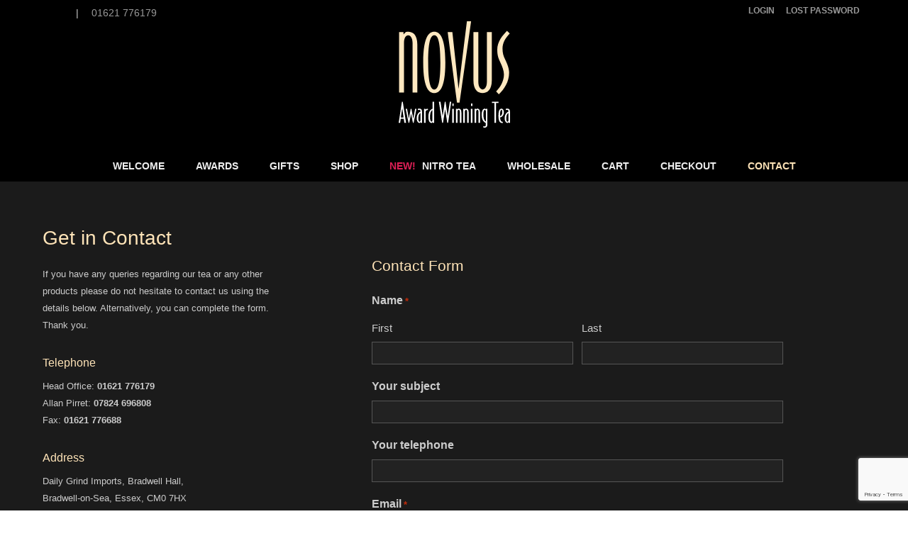

--- FILE ---
content_type: text/html; charset=UTF-8
request_url: https://www.novustea.co.uk/contact
body_size: 31745
content:
<!doctype html>
<html lang="en-GB" prefix="og: https://ogp.me/ns#">

<head> <script type="text/javascript">
/* <![CDATA[ */
var gform;gform||(document.addEventListener("gform_main_scripts_loaded",function(){gform.scriptsLoaded=!0}),document.addEventListener("gform/theme/scripts_loaded",function(){gform.themeScriptsLoaded=!0}),window.addEventListener("DOMContentLoaded",function(){gform.domLoaded=!0}),gform={domLoaded:!1,scriptsLoaded:!1,themeScriptsLoaded:!1,isFormEditor:()=>"function"==typeof InitializeEditor,callIfLoaded:function(o){return!(!gform.domLoaded||!gform.scriptsLoaded||!gform.themeScriptsLoaded&&!gform.isFormEditor()||(gform.isFormEditor()&&console.warn("The use of gform.initializeOnLoaded() is deprecated in the form editor context and will be removed in Gravity Forms 3.1."),o(),0))},initializeOnLoaded:function(o){gform.callIfLoaded(o)||(document.addEventListener("gform_main_scripts_loaded",()=>{gform.scriptsLoaded=!0,gform.callIfLoaded(o)}),document.addEventListener("gform/theme/scripts_loaded",()=>{gform.themeScriptsLoaded=!0,gform.callIfLoaded(o)}),window.addEventListener("DOMContentLoaded",()=>{gform.domLoaded=!0,gform.callIfLoaded(o)}))},hooks:{action:{},filter:{}},addAction:function(o,r,e,t){gform.addHook("action",o,r,e,t)},addFilter:function(o,r,e,t){gform.addHook("filter",o,r,e,t)},doAction:function(o){gform.doHook("action",o,arguments)},applyFilters:function(o){return gform.doHook("filter",o,arguments)},removeAction:function(o,r){gform.removeHook("action",o,r)},removeFilter:function(o,r,e){gform.removeHook("filter",o,r,e)},addHook:function(o,r,e,t,n){null==gform.hooks[o][r]&&(gform.hooks[o][r]=[]);var d=gform.hooks[o][r];null==n&&(n=r+"_"+d.length),gform.hooks[o][r].push({tag:n,callable:e,priority:t=null==t?10:t})},doHook:function(r,o,e){var t;if(e=Array.prototype.slice.call(e,1),null!=gform.hooks[r][o]&&((o=gform.hooks[r][o]).sort(function(o,r){return o.priority-r.priority}),o.forEach(function(o){"function"!=typeof(t=o.callable)&&(t=window[t]),"action"==r?t.apply(null,e):e[0]=t.apply(null,e)})),"filter"==r)return e[0]},removeHook:function(o,r,t,n){var e;null!=gform.hooks[o][r]&&(e=(e=gform.hooks[o][r]).filter(function(o,r,e){return!!(null!=n&&n!=o.tag||null!=t&&t!=o.priority)}),gform.hooks[o][r]=e)}});
/* ]]> */
</script>
<meta http-equiv="Content-Type" content="text/html; charset=UTF-8" /><script>if(navigator.userAgent.match(/MSIE|Internet Explorer/i)||navigator.userAgent.match(/Trident\/7\..*?rv:11/i)){var href=document.location.href;if(!href.match(/[?&]nowprocket/)){if(href.indexOf("?")==-1){if(href.indexOf("#")==-1){document.location.href=href+"?nowprocket=1"}else{document.location.href=href.replace("#","?nowprocket=1#")}}else{if(href.indexOf("#")==-1){document.location.href=href+"&nowprocket=1"}else{document.location.href=href.replace("#","&nowprocket=1#")}}}}</script><script>(()=>{class RocketLazyLoadScripts{constructor(){this.v="2.0.4",this.userEvents=["keydown","keyup","mousedown","mouseup","mousemove","mouseover","mouseout","touchmove","touchstart","touchend","touchcancel","wheel","click","dblclick","input"],this.attributeEvents=["onblur","onclick","oncontextmenu","ondblclick","onfocus","onmousedown","onmouseenter","onmouseleave","onmousemove","onmouseout","onmouseover","onmouseup","onmousewheel","onscroll","onsubmit"]}async t(){this.i(),this.o(),/iP(ad|hone)/.test(navigator.userAgent)&&this.h(),this.u(),this.l(this),this.m(),this.k(this),this.p(this),this._(),await Promise.all([this.R(),this.L()]),this.lastBreath=Date.now(),this.S(this),this.P(),this.D(),this.O(),this.M(),await this.C(this.delayedScripts.normal),await this.C(this.delayedScripts.defer),await this.C(this.delayedScripts.async),await this.T(),await this.F(),await this.j(),await this.A(),window.dispatchEvent(new Event("rocket-allScriptsLoaded")),this.everythingLoaded=!0,this.lastTouchEnd&&await new Promise(t=>setTimeout(t,500-Date.now()+this.lastTouchEnd)),this.I(),this.H(),this.U(),this.W()}i(){this.CSPIssue=sessionStorage.getItem("rocketCSPIssue"),document.addEventListener("securitypolicyviolation",t=>{this.CSPIssue||"script-src-elem"!==t.violatedDirective||"data"!==t.blockedURI||(this.CSPIssue=!0,sessionStorage.setItem("rocketCSPIssue",!0))},{isRocket:!0})}o(){window.addEventListener("pageshow",t=>{this.persisted=t.persisted,this.realWindowLoadedFired=!0},{isRocket:!0}),window.addEventListener("pagehide",()=>{this.onFirstUserAction=null},{isRocket:!0})}h(){let t;function e(e){t=e}window.addEventListener("touchstart",e,{isRocket:!0}),window.addEventListener("touchend",function i(o){o.changedTouches[0]&&t.changedTouches[0]&&Math.abs(o.changedTouches[0].pageX-t.changedTouches[0].pageX)<10&&Math.abs(o.changedTouches[0].pageY-t.changedTouches[0].pageY)<10&&o.timeStamp-t.timeStamp<200&&(window.removeEventListener("touchstart",e,{isRocket:!0}),window.removeEventListener("touchend",i,{isRocket:!0}),"INPUT"===o.target.tagName&&"text"===o.target.type||(o.target.dispatchEvent(new TouchEvent("touchend",{target:o.target,bubbles:!0})),o.target.dispatchEvent(new MouseEvent("mouseover",{target:o.target,bubbles:!0})),o.target.dispatchEvent(new PointerEvent("click",{target:o.target,bubbles:!0,cancelable:!0,detail:1,clientX:o.changedTouches[0].clientX,clientY:o.changedTouches[0].clientY})),event.preventDefault()))},{isRocket:!0})}q(t){this.userActionTriggered||("mousemove"!==t.type||this.firstMousemoveIgnored?"keyup"===t.type||"mouseover"===t.type||"mouseout"===t.type||(this.userActionTriggered=!0,this.onFirstUserAction&&this.onFirstUserAction()):this.firstMousemoveIgnored=!0),"click"===t.type&&t.preventDefault(),t.stopPropagation(),t.stopImmediatePropagation(),"touchstart"===this.lastEvent&&"touchend"===t.type&&(this.lastTouchEnd=Date.now()),"click"===t.type&&(this.lastTouchEnd=0),this.lastEvent=t.type,t.composedPath&&t.composedPath()[0].getRootNode()instanceof ShadowRoot&&(t.rocketTarget=t.composedPath()[0]),this.savedUserEvents.push(t)}u(){this.savedUserEvents=[],this.userEventHandler=this.q.bind(this),this.userEvents.forEach(t=>window.addEventListener(t,this.userEventHandler,{passive:!1,isRocket:!0})),document.addEventListener("visibilitychange",this.userEventHandler,{isRocket:!0})}U(){this.userEvents.forEach(t=>window.removeEventListener(t,this.userEventHandler,{passive:!1,isRocket:!0})),document.removeEventListener("visibilitychange",this.userEventHandler,{isRocket:!0}),this.savedUserEvents.forEach(t=>{(t.rocketTarget||t.target).dispatchEvent(new window[t.constructor.name](t.type,t))})}m(){const t="return false",e=Array.from(this.attributeEvents,t=>"data-rocket-"+t),i="["+this.attributeEvents.join("],[")+"]",o="[data-rocket-"+this.attributeEvents.join("],[data-rocket-")+"]",s=(e,i,o)=>{o&&o!==t&&(e.setAttribute("data-rocket-"+i,o),e["rocket"+i]=new Function("event",o),e.setAttribute(i,t))};new MutationObserver(t=>{for(const n of t)"attributes"===n.type&&(n.attributeName.startsWith("data-rocket-")||this.everythingLoaded?n.attributeName.startsWith("data-rocket-")&&this.everythingLoaded&&this.N(n.target,n.attributeName.substring(12)):s(n.target,n.attributeName,n.target.getAttribute(n.attributeName))),"childList"===n.type&&n.addedNodes.forEach(t=>{if(t.nodeType===Node.ELEMENT_NODE)if(this.everythingLoaded)for(const i of[t,...t.querySelectorAll(o)])for(const t of i.getAttributeNames())e.includes(t)&&this.N(i,t.substring(12));else for(const e of[t,...t.querySelectorAll(i)])for(const t of e.getAttributeNames())this.attributeEvents.includes(t)&&s(e,t,e.getAttribute(t))})}).observe(document,{subtree:!0,childList:!0,attributeFilter:[...this.attributeEvents,...e]})}I(){this.attributeEvents.forEach(t=>{document.querySelectorAll("[data-rocket-"+t+"]").forEach(e=>{this.N(e,t)})})}N(t,e){const i=t.getAttribute("data-rocket-"+e);i&&(t.setAttribute(e,i),t.removeAttribute("data-rocket-"+e))}k(t){Object.defineProperty(HTMLElement.prototype,"onclick",{get(){return this.rocketonclick||null},set(e){this.rocketonclick=e,this.setAttribute(t.everythingLoaded?"onclick":"data-rocket-onclick","this.rocketonclick(event)")}})}S(t){function e(e,i){let o=e[i];e[i]=null,Object.defineProperty(e,i,{get:()=>o,set(s){t.everythingLoaded?o=s:e["rocket"+i]=o=s}})}e(document,"onreadystatechange"),e(window,"onload"),e(window,"onpageshow");try{Object.defineProperty(document,"readyState",{get:()=>t.rocketReadyState,set(e){t.rocketReadyState=e},configurable:!0}),document.readyState="loading"}catch(t){console.log("WPRocket DJE readyState conflict, bypassing")}}l(t){this.originalAddEventListener=EventTarget.prototype.addEventListener,this.originalRemoveEventListener=EventTarget.prototype.removeEventListener,this.savedEventListeners=[],EventTarget.prototype.addEventListener=function(e,i,o){o&&o.isRocket||!t.B(e,this)&&!t.userEvents.includes(e)||t.B(e,this)&&!t.userActionTriggered||e.startsWith("rocket-")||t.everythingLoaded?t.originalAddEventListener.call(this,e,i,o):(t.savedEventListeners.push({target:this,remove:!1,type:e,func:i,options:o}),"mouseenter"!==e&&"mouseleave"!==e||t.originalAddEventListener.call(this,e,t.savedUserEvents.push,o))},EventTarget.prototype.removeEventListener=function(e,i,o){o&&o.isRocket||!t.B(e,this)&&!t.userEvents.includes(e)||t.B(e,this)&&!t.userActionTriggered||e.startsWith("rocket-")||t.everythingLoaded?t.originalRemoveEventListener.call(this,e,i,o):t.savedEventListeners.push({target:this,remove:!0,type:e,func:i,options:o})}}J(t,e){this.savedEventListeners=this.savedEventListeners.filter(i=>{let o=i.type,s=i.target||window;return e!==o||t!==s||(this.B(o,s)&&(i.type="rocket-"+o),this.$(i),!1)})}H(){EventTarget.prototype.addEventListener=this.originalAddEventListener,EventTarget.prototype.removeEventListener=this.originalRemoveEventListener,this.savedEventListeners.forEach(t=>this.$(t))}$(t){t.remove?this.originalRemoveEventListener.call(t.target,t.type,t.func,t.options):this.originalAddEventListener.call(t.target,t.type,t.func,t.options)}p(t){let e;function i(e){return t.everythingLoaded?e:e.split(" ").map(t=>"load"===t||t.startsWith("load.")?"rocket-jquery-load":t).join(" ")}function o(o){function s(e){const s=o.fn[e];o.fn[e]=o.fn.init.prototype[e]=function(){return this[0]===window&&t.userActionTriggered&&("string"==typeof arguments[0]||arguments[0]instanceof String?arguments[0]=i(arguments[0]):"object"==typeof arguments[0]&&Object.keys(arguments[0]).forEach(t=>{const e=arguments[0][t];delete arguments[0][t],arguments[0][i(t)]=e})),s.apply(this,arguments),this}}if(o&&o.fn&&!t.allJQueries.includes(o)){const e={DOMContentLoaded:[],"rocket-DOMContentLoaded":[]};for(const t in e)document.addEventListener(t,()=>{e[t].forEach(t=>t())},{isRocket:!0});o.fn.ready=o.fn.init.prototype.ready=function(i){function s(){parseInt(o.fn.jquery)>2?setTimeout(()=>i.bind(document)(o)):i.bind(document)(o)}return"function"==typeof i&&(t.realDomReadyFired?!t.userActionTriggered||t.fauxDomReadyFired?s():e["rocket-DOMContentLoaded"].push(s):e.DOMContentLoaded.push(s)),o([])},s("on"),s("one"),s("off"),t.allJQueries.push(o)}e=o}t.allJQueries=[],o(window.jQuery),Object.defineProperty(window,"jQuery",{get:()=>e,set(t){o(t)}})}P(){const t=new Map;document.write=document.writeln=function(e){const i=document.currentScript,o=document.createRange(),s=i.parentElement;let n=t.get(i);void 0===n&&(n=i.nextSibling,t.set(i,n));const c=document.createDocumentFragment();o.setStart(c,0),c.appendChild(o.createContextualFragment(e)),s.insertBefore(c,n)}}async R(){return new Promise(t=>{this.userActionTriggered?t():this.onFirstUserAction=t})}async L(){return new Promise(t=>{document.addEventListener("DOMContentLoaded",()=>{this.realDomReadyFired=!0,t()},{isRocket:!0})})}async j(){return this.realWindowLoadedFired?Promise.resolve():new Promise(t=>{window.addEventListener("load",t,{isRocket:!0})})}M(){this.pendingScripts=[];this.scriptsMutationObserver=new MutationObserver(t=>{for(const e of t)e.addedNodes.forEach(t=>{"SCRIPT"!==t.tagName||t.noModule||t.isWPRocket||this.pendingScripts.push({script:t,promise:new Promise(e=>{const i=()=>{const i=this.pendingScripts.findIndex(e=>e.script===t);i>=0&&this.pendingScripts.splice(i,1),e()};t.addEventListener("load",i,{isRocket:!0}),t.addEventListener("error",i,{isRocket:!0}),setTimeout(i,1e3)})})})}),this.scriptsMutationObserver.observe(document,{childList:!0,subtree:!0})}async F(){await this.X(),this.pendingScripts.length?(await this.pendingScripts[0].promise,await this.F()):this.scriptsMutationObserver.disconnect()}D(){this.delayedScripts={normal:[],async:[],defer:[]},document.querySelectorAll("script[type$=rocketlazyloadscript]").forEach(t=>{t.hasAttribute("data-rocket-src")?t.hasAttribute("async")&&!1!==t.async?this.delayedScripts.async.push(t):t.hasAttribute("defer")&&!1!==t.defer||"module"===t.getAttribute("data-rocket-type")?this.delayedScripts.defer.push(t):this.delayedScripts.normal.push(t):this.delayedScripts.normal.push(t)})}async _(){await this.L();let t=[];document.querySelectorAll("script[type$=rocketlazyloadscript][data-rocket-src]").forEach(e=>{let i=e.getAttribute("data-rocket-src");if(i&&!i.startsWith("data:")){i.startsWith("//")&&(i=location.protocol+i);try{const o=new URL(i).origin;o!==location.origin&&t.push({src:o,crossOrigin:e.crossOrigin||"module"===e.getAttribute("data-rocket-type")})}catch(t){}}}),t=[...new Map(t.map(t=>[JSON.stringify(t),t])).values()],this.Y(t,"preconnect")}async G(t){if(await this.K(),!0!==t.noModule||!("noModule"in HTMLScriptElement.prototype))return new Promise(e=>{let i;function o(){(i||t).setAttribute("data-rocket-status","executed"),e()}try{if(navigator.userAgent.includes("Firefox/")||""===navigator.vendor||this.CSPIssue)i=document.createElement("script"),[...t.attributes].forEach(t=>{let e=t.nodeName;"type"!==e&&("data-rocket-type"===e&&(e="type"),"data-rocket-src"===e&&(e="src"),i.setAttribute(e,t.nodeValue))}),t.text&&(i.text=t.text),t.nonce&&(i.nonce=t.nonce),i.hasAttribute("src")?(i.addEventListener("load",o,{isRocket:!0}),i.addEventListener("error",()=>{i.setAttribute("data-rocket-status","failed-network"),e()},{isRocket:!0}),setTimeout(()=>{i.isConnected||e()},1)):(i.text=t.text,o()),i.isWPRocket=!0,t.parentNode.replaceChild(i,t);else{const i=t.getAttribute("data-rocket-type"),s=t.getAttribute("data-rocket-src");i?(t.type=i,t.removeAttribute("data-rocket-type")):t.removeAttribute("type"),t.addEventListener("load",o,{isRocket:!0}),t.addEventListener("error",i=>{this.CSPIssue&&i.target.src.startsWith("data:")?(console.log("WPRocket: CSP fallback activated"),t.removeAttribute("src"),this.G(t).then(e)):(t.setAttribute("data-rocket-status","failed-network"),e())},{isRocket:!0}),s?(t.fetchPriority="high",t.removeAttribute("data-rocket-src"),t.src=s):t.src="data:text/javascript;base64,"+window.btoa(unescape(encodeURIComponent(t.text)))}}catch(i){t.setAttribute("data-rocket-status","failed-transform"),e()}});t.setAttribute("data-rocket-status","skipped")}async C(t){const e=t.shift();return e?(e.isConnected&&await this.G(e),this.C(t)):Promise.resolve()}O(){this.Y([...this.delayedScripts.normal,...this.delayedScripts.defer,...this.delayedScripts.async],"preload")}Y(t,e){this.trash=this.trash||[];let i=!0;var o=document.createDocumentFragment();t.forEach(t=>{const s=t.getAttribute&&t.getAttribute("data-rocket-src")||t.src;if(s&&!s.startsWith("data:")){const n=document.createElement("link");n.href=s,n.rel=e,"preconnect"!==e&&(n.as="script",n.fetchPriority=i?"high":"low"),t.getAttribute&&"module"===t.getAttribute("data-rocket-type")&&(n.crossOrigin=!0),t.crossOrigin&&(n.crossOrigin=t.crossOrigin),t.integrity&&(n.integrity=t.integrity),t.nonce&&(n.nonce=t.nonce),o.appendChild(n),this.trash.push(n),i=!1}}),document.head.appendChild(o)}W(){this.trash.forEach(t=>t.remove())}async T(){try{document.readyState="interactive"}catch(t){}this.fauxDomReadyFired=!0;try{await this.K(),this.J(document,"readystatechange"),document.dispatchEvent(new Event("rocket-readystatechange")),await this.K(),document.rocketonreadystatechange&&document.rocketonreadystatechange(),await this.K(),this.J(document,"DOMContentLoaded"),document.dispatchEvent(new Event("rocket-DOMContentLoaded")),await this.K(),this.J(window,"DOMContentLoaded"),window.dispatchEvent(new Event("rocket-DOMContentLoaded"))}catch(t){console.error(t)}}async A(){try{document.readyState="complete"}catch(t){}try{await this.K(),this.J(document,"readystatechange"),document.dispatchEvent(new Event("rocket-readystatechange")),await this.K(),document.rocketonreadystatechange&&document.rocketonreadystatechange(),await this.K(),this.J(window,"load"),window.dispatchEvent(new Event("rocket-load")),await this.K(),window.rocketonload&&window.rocketonload(),await this.K(),this.allJQueries.forEach(t=>t(window).trigger("rocket-jquery-load")),await this.K(),this.J(window,"pageshow");const t=new Event("rocket-pageshow");t.persisted=this.persisted,window.dispatchEvent(t),await this.K(),window.rocketonpageshow&&window.rocketonpageshow({persisted:this.persisted})}catch(t){console.error(t)}}async K(){Date.now()-this.lastBreath>45&&(await this.X(),this.lastBreath=Date.now())}async X(){return document.hidden?new Promise(t=>setTimeout(t)):new Promise(t=>requestAnimationFrame(t))}B(t,e){return e===document&&"readystatechange"===t||(e===document&&"DOMContentLoaded"===t||(e===window&&"DOMContentLoaded"===t||(e===window&&"load"===t||e===window&&"pageshow"===t)))}static run(){(new RocketLazyLoadScripts).t()}}RocketLazyLoadScripts.run()})();</script>
	<title>Contact &bull; Novus Tea</title>
<link data-rocket-prefetch href="https://www.gstatic.com" rel="dns-prefetch">
<link data-rocket-prefetch href="https://kit.fontawesome.com" rel="dns-prefetch">
<link data-rocket-prefetch href="https://www.googletagmanager.com" rel="dns-prefetch">
<link data-rocket-prefetch href="https://www.google.com" rel="dns-prefetch"><link rel="preload" data-rocket-preload as="image" href="https://www.novustea.co.uk/wp-content/themes/novus_tea/framework/images/novus_logo.svg" fetchpriority="high">
		
	<meta name="viewport" content="width=device-width, initial-scale=1.0, maximum-scale=1.0, user-scalable=no" />
	<meta name="author" content="Novus Tea">
	<meta name="rating" content="General">
	<meta name="designer" content="Rubber Duckiee">
	<link rel="apple-touch-icon" sizes="180x180"
		href="/wp-content/themes/novus_tea/framework/images/favicons/apple-touch-icon.png">
	<link rel="icon" type="image/png" href="/wp-content/themes/novus_tea/framework/images/favicons/favicon-32x32.png"
		sizes="32x32">
	<link rel="icon" type="image/png" href="/re/wp-content/themes/novus_tea/framework/images/favicons/favicon-16x16.png"
		sizes="16x16">
	<link rel="manifest" href="/wp-content/themes/novus_tea/framework/images/favicons/manifest.json">
	<link rel="mask-icon" href="/wp-content/themes/novus_tea/framework/images/favicons/safari-pinned-tab.svg">
	<link rel="shortcut icon" href="/wp-content/themes/novus_tea/framework/images/favicons/favicon.ico">
	<meta name="msapplication-config"
		content="/wp-content/themes/novus_tea/framework/images/favicons/browserconfig.xml">
	<meta name="theme-color" content="#ffffff">
	<script type="rocketlazyloadscript" data-rocket-src="https://kit.fontawesome.com/4c2927851c.js" crossorigin="anonymous" data-rocket-defer defer></script>
    <script type="rocketlazyloadscript" async data-rocket-src="https://www.googletagmanager.com/gtag/js?id=G-C18GWNGC02"></script>
    <script type="rocketlazyloadscript">
      window.dataLayer = window.dataLayer || [];
      function gtag(){dataLayer.push(arguments);}
      gtag('js', new Date());

      gtag('config', 'G-C18GWNGC02');
    </script>
	
<!-- Search Engine Optimization by Rank Math - https://rankmath.com/ -->
<meta name="description" content="If you have any queries regarding our products please do not hesitate to contact us via telephone."/>
<meta name="robots" content="follow, index, max-snippet:-1, max-video-preview:-1, max-image-preview:large"/>
<link rel="canonical" href="https://www.novustea.co.uk/contact" />
<meta property="og:locale" content="en_GB" />
<meta property="og:type" content="article" />
<meta property="og:title" content="Contact &bull; Novus Tea" />
<meta property="og:description" content="If you have any queries regarding our products please do not hesitate to contact us via telephone." />
<meta property="og:url" content="https://www.novustea.co.uk/contact" />
<meta property="og:site_name" content="Novus Tea" />
<meta property="article:publisher" content="https://www.facebook.com/NovusTeaUK/" />
<meta property="og:updated_time" content="2025-01-14T17:11:45+00:00" />
<meta property="article:published_time" content="2014-01-26T06:40:55+00:00" />
<meta property="article:modified_time" content="2025-01-14T17:11:45+00:00" />
<meta name="twitter:card" content="summary_large_image" />
<meta name="twitter:title" content="Contact &bull; Novus Tea" />
<meta name="twitter:description" content="If you have any queries regarding our products please do not hesitate to contact us via telephone." />
<meta name="twitter:site" content="@NovusTeaUK" />
<meta name="twitter:creator" content="@NovusTeaUK" />
<script type="application/ld+json" class="rank-math-schema">{"@context":"https://schema.org","@graph":[{"@type":"Organization","@id":"https://www.novustea.co.uk/#organization","name":"Novus Tea","url":"https://www.novustea.co.uk","sameAs":["https://www.facebook.com/NovusTeaUK/","https://twitter.com/NovusTeaUK"]},{"@type":"WebSite","@id":"https://www.novustea.co.uk/#website","url":"https://www.novustea.co.uk","name":"Novus Tea","publisher":{"@id":"https://www.novustea.co.uk/#organization"},"inLanguage":"en-GB"},{"@type":"WebPage","@id":"https://www.novustea.co.uk/contact#webpage","url":"https://www.novustea.co.uk/contact","name":"Contact &bull; Novus Tea","datePublished":"2014-01-26T06:40:55+00:00","dateModified":"2025-01-14T17:11:45+00:00","isPartOf":{"@id":"https://www.novustea.co.uk/#website"},"inLanguage":"en-GB"},{"@type":"Person","@id":"https://www.novustea.co.uk/contact#author","name":"James Pirret","image":{"@type":"ImageObject","@id":"https://secure.gravatar.com/avatar/e690905bfc9ff509be4c9f898b3c9260f2613f14fc07eb45219cc1b49dd16258?s=96&amp;d=blank&amp;r=g","url":"https://secure.gravatar.com/avatar/e690905bfc9ff509be4c9f898b3c9260f2613f14fc07eb45219cc1b49dd16258?s=96&amp;d=blank&amp;r=g","caption":"James Pirret","inLanguage":"en-GB"},"sameAs":["http://www.rubberduckiee.com"],"worksFor":{"@id":"https://www.novustea.co.uk/#organization"}},{"@type":"Article","headline":"Contact &bull; Novus Tea","datePublished":"2014-01-26T06:40:55+00:00","dateModified":"2025-01-14T17:11:45+00:00","author":{"@id":"https://www.novustea.co.uk/contact#author","name":"James Pirret"},"publisher":{"@id":"https://www.novustea.co.uk/#organization"},"description":"If you have any queries regarding our products please do not hesitate to contact us via telephone.","name":"Contact &bull; Novus Tea","@id":"https://www.novustea.co.uk/contact#richSnippet","isPartOf":{"@id":"https://www.novustea.co.uk/contact#webpage"},"inLanguage":"en-GB","mainEntityOfPage":{"@id":"https://www.novustea.co.uk/contact#webpage"}}]}</script>
<!-- /Rank Math WordPress SEO plugin -->

<link rel='dns-prefetch' href='//unpkg.com' />
<link rel='dns-prefetch' href='//www.google.com' />

<link rel="alternate" type="application/rss+xml" title="Novus Tea &raquo; Feed" href="https://www.novustea.co.uk/feed" />
<link rel="alternate" type="application/rss+xml" title="Novus Tea &raquo; Comments Feed" href="https://www.novustea.co.uk/comments/feed" />
<link rel="alternate" title="oEmbed (JSON)" type="application/json+oembed" href="https://www.novustea.co.uk/wp-json/oembed/1.0/embed?url=https%3A%2F%2Fwww.novustea.co.uk%2Fcontact" />
<link rel="alternate" title="oEmbed (XML)" type="text/xml+oembed" href="https://www.novustea.co.uk/wp-json/oembed/1.0/embed?url=https%3A%2F%2Fwww.novustea.co.uk%2Fcontact&#038;format=xml" />
<style id='wp-img-auto-sizes-contain-inline-css' type='text/css'>
img:is([sizes=auto i],[sizes^="auto," i]){contain-intrinsic-size:3000px 1500px}
/*# sourceURL=wp-img-auto-sizes-contain-inline-css */
</style>
<style id='wp-block-library-inline-css' type='text/css'>
:root{--wp-block-synced-color:#7a00df;--wp-block-synced-color--rgb:122,0,223;--wp-bound-block-color:var(--wp-block-synced-color);--wp-editor-canvas-background:#ddd;--wp-admin-theme-color:#007cba;--wp-admin-theme-color--rgb:0,124,186;--wp-admin-theme-color-darker-10:#006ba1;--wp-admin-theme-color-darker-10--rgb:0,107,160.5;--wp-admin-theme-color-darker-20:#005a87;--wp-admin-theme-color-darker-20--rgb:0,90,135;--wp-admin-border-width-focus:2px}@media (min-resolution:192dpi){:root{--wp-admin-border-width-focus:1.5px}}.wp-element-button{cursor:pointer}:root .has-very-light-gray-background-color{background-color:#eee}:root .has-very-dark-gray-background-color{background-color:#313131}:root .has-very-light-gray-color{color:#eee}:root .has-very-dark-gray-color{color:#313131}:root .has-vivid-green-cyan-to-vivid-cyan-blue-gradient-background{background:linear-gradient(135deg,#00d084,#0693e3)}:root .has-purple-crush-gradient-background{background:linear-gradient(135deg,#34e2e4,#4721fb 50%,#ab1dfe)}:root .has-hazy-dawn-gradient-background{background:linear-gradient(135deg,#faaca8,#dad0ec)}:root .has-subdued-olive-gradient-background{background:linear-gradient(135deg,#fafae1,#67a671)}:root .has-atomic-cream-gradient-background{background:linear-gradient(135deg,#fdd79a,#004a59)}:root .has-nightshade-gradient-background{background:linear-gradient(135deg,#330968,#31cdcf)}:root .has-midnight-gradient-background{background:linear-gradient(135deg,#020381,#2874fc)}:root{--wp--preset--font-size--normal:16px;--wp--preset--font-size--huge:42px}.has-regular-font-size{font-size:1em}.has-larger-font-size{font-size:2.625em}.has-normal-font-size{font-size:var(--wp--preset--font-size--normal)}.has-huge-font-size{font-size:var(--wp--preset--font-size--huge)}.has-text-align-center{text-align:center}.has-text-align-left{text-align:left}.has-text-align-right{text-align:right}.has-fit-text{white-space:nowrap!important}#end-resizable-editor-section{display:none}.aligncenter{clear:both}.items-justified-left{justify-content:flex-start}.items-justified-center{justify-content:center}.items-justified-right{justify-content:flex-end}.items-justified-space-between{justify-content:space-between}.screen-reader-text{border:0;clip-path:inset(50%);height:1px;margin:-1px;overflow:hidden;padding:0;position:absolute;width:1px;word-wrap:normal!important}.screen-reader-text:focus{background-color:#ddd;clip-path:none;color:#444;display:block;font-size:1em;height:auto;left:5px;line-height:normal;padding:15px 23px 14px;text-decoration:none;top:5px;width:auto;z-index:100000}html :where(.has-border-color){border-style:solid}html :where([style*=border-top-color]){border-top-style:solid}html :where([style*=border-right-color]){border-right-style:solid}html :where([style*=border-bottom-color]){border-bottom-style:solid}html :where([style*=border-left-color]){border-left-style:solid}html :where([style*=border-width]){border-style:solid}html :where([style*=border-top-width]){border-top-style:solid}html :where([style*=border-right-width]){border-right-style:solid}html :where([style*=border-bottom-width]){border-bottom-style:solid}html :where([style*=border-left-width]){border-left-style:solid}html :where(img[class*=wp-image-]){height:auto;max-width:100%}:where(figure){margin:0 0 1em}html :where(.is-position-sticky){--wp-admin--admin-bar--position-offset:var(--wp-admin--admin-bar--height,0px)}@media screen and (max-width:600px){html :where(.is-position-sticky){--wp-admin--admin-bar--position-offset:0px}}

/*# sourceURL=wp-block-library-inline-css */
</style><link data-minify="1" rel='stylesheet' id='wc-blocks-style-css' href='https://www.novustea.co.uk/wp-content/cache/min/1/wp-content/plugins/woocommerce/assets/client/blocks/wc-blocks.css?ver=1769691211' type='text/css' media='all' />
<style id='global-styles-inline-css' type='text/css'>
:root{--wp--preset--aspect-ratio--square: 1;--wp--preset--aspect-ratio--4-3: 4/3;--wp--preset--aspect-ratio--3-4: 3/4;--wp--preset--aspect-ratio--3-2: 3/2;--wp--preset--aspect-ratio--2-3: 2/3;--wp--preset--aspect-ratio--16-9: 16/9;--wp--preset--aspect-ratio--9-16: 9/16;--wp--preset--color--black: #000000;--wp--preset--color--cyan-bluish-gray: #abb8c3;--wp--preset--color--white: #ffffff;--wp--preset--color--pale-pink: #f78da7;--wp--preset--color--vivid-red: #cf2e2e;--wp--preset--color--luminous-vivid-orange: #ff6900;--wp--preset--color--luminous-vivid-amber: #fcb900;--wp--preset--color--light-green-cyan: #7bdcb5;--wp--preset--color--vivid-green-cyan: #00d084;--wp--preset--color--pale-cyan-blue: #8ed1fc;--wp--preset--color--vivid-cyan-blue: #0693e3;--wp--preset--color--vivid-purple: #9b51e0;--wp--preset--gradient--vivid-cyan-blue-to-vivid-purple: linear-gradient(135deg,rgb(6,147,227) 0%,rgb(155,81,224) 100%);--wp--preset--gradient--light-green-cyan-to-vivid-green-cyan: linear-gradient(135deg,rgb(122,220,180) 0%,rgb(0,208,130) 100%);--wp--preset--gradient--luminous-vivid-amber-to-luminous-vivid-orange: linear-gradient(135deg,rgb(252,185,0) 0%,rgb(255,105,0) 100%);--wp--preset--gradient--luminous-vivid-orange-to-vivid-red: linear-gradient(135deg,rgb(255,105,0) 0%,rgb(207,46,46) 100%);--wp--preset--gradient--very-light-gray-to-cyan-bluish-gray: linear-gradient(135deg,rgb(238,238,238) 0%,rgb(169,184,195) 100%);--wp--preset--gradient--cool-to-warm-spectrum: linear-gradient(135deg,rgb(74,234,220) 0%,rgb(151,120,209) 20%,rgb(207,42,186) 40%,rgb(238,44,130) 60%,rgb(251,105,98) 80%,rgb(254,248,76) 100%);--wp--preset--gradient--blush-light-purple: linear-gradient(135deg,rgb(255,206,236) 0%,rgb(152,150,240) 100%);--wp--preset--gradient--blush-bordeaux: linear-gradient(135deg,rgb(254,205,165) 0%,rgb(254,45,45) 50%,rgb(107,0,62) 100%);--wp--preset--gradient--luminous-dusk: linear-gradient(135deg,rgb(255,203,112) 0%,rgb(199,81,192) 50%,rgb(65,88,208) 100%);--wp--preset--gradient--pale-ocean: linear-gradient(135deg,rgb(255,245,203) 0%,rgb(182,227,212) 50%,rgb(51,167,181) 100%);--wp--preset--gradient--electric-grass: linear-gradient(135deg,rgb(202,248,128) 0%,rgb(113,206,126) 100%);--wp--preset--gradient--midnight: linear-gradient(135deg,rgb(2,3,129) 0%,rgb(40,116,252) 100%);--wp--preset--font-size--small: 13px;--wp--preset--font-size--medium: 20px;--wp--preset--font-size--large: 36px;--wp--preset--font-size--x-large: 42px;--wp--preset--spacing--20: 0.44rem;--wp--preset--spacing--30: 0.67rem;--wp--preset--spacing--40: 1rem;--wp--preset--spacing--50: 1.5rem;--wp--preset--spacing--60: 2.25rem;--wp--preset--spacing--70: 3.38rem;--wp--preset--spacing--80: 5.06rem;--wp--preset--shadow--natural: 6px 6px 9px rgba(0, 0, 0, 0.2);--wp--preset--shadow--deep: 12px 12px 50px rgba(0, 0, 0, 0.4);--wp--preset--shadow--sharp: 6px 6px 0px rgba(0, 0, 0, 0.2);--wp--preset--shadow--outlined: 6px 6px 0px -3px rgb(255, 255, 255), 6px 6px rgb(0, 0, 0);--wp--preset--shadow--crisp: 6px 6px 0px rgb(0, 0, 0);}:where(.is-layout-flex){gap: 0.5em;}:where(.is-layout-grid){gap: 0.5em;}body .is-layout-flex{display: flex;}.is-layout-flex{flex-wrap: wrap;align-items: center;}.is-layout-flex > :is(*, div){margin: 0;}body .is-layout-grid{display: grid;}.is-layout-grid > :is(*, div){margin: 0;}:where(.wp-block-columns.is-layout-flex){gap: 2em;}:where(.wp-block-columns.is-layout-grid){gap: 2em;}:where(.wp-block-post-template.is-layout-flex){gap: 1.25em;}:where(.wp-block-post-template.is-layout-grid){gap: 1.25em;}.has-black-color{color: var(--wp--preset--color--black) !important;}.has-cyan-bluish-gray-color{color: var(--wp--preset--color--cyan-bluish-gray) !important;}.has-white-color{color: var(--wp--preset--color--white) !important;}.has-pale-pink-color{color: var(--wp--preset--color--pale-pink) !important;}.has-vivid-red-color{color: var(--wp--preset--color--vivid-red) !important;}.has-luminous-vivid-orange-color{color: var(--wp--preset--color--luminous-vivid-orange) !important;}.has-luminous-vivid-amber-color{color: var(--wp--preset--color--luminous-vivid-amber) !important;}.has-light-green-cyan-color{color: var(--wp--preset--color--light-green-cyan) !important;}.has-vivid-green-cyan-color{color: var(--wp--preset--color--vivid-green-cyan) !important;}.has-pale-cyan-blue-color{color: var(--wp--preset--color--pale-cyan-blue) !important;}.has-vivid-cyan-blue-color{color: var(--wp--preset--color--vivid-cyan-blue) !important;}.has-vivid-purple-color{color: var(--wp--preset--color--vivid-purple) !important;}.has-black-background-color{background-color: var(--wp--preset--color--black) !important;}.has-cyan-bluish-gray-background-color{background-color: var(--wp--preset--color--cyan-bluish-gray) !important;}.has-white-background-color{background-color: var(--wp--preset--color--white) !important;}.has-pale-pink-background-color{background-color: var(--wp--preset--color--pale-pink) !important;}.has-vivid-red-background-color{background-color: var(--wp--preset--color--vivid-red) !important;}.has-luminous-vivid-orange-background-color{background-color: var(--wp--preset--color--luminous-vivid-orange) !important;}.has-luminous-vivid-amber-background-color{background-color: var(--wp--preset--color--luminous-vivid-amber) !important;}.has-light-green-cyan-background-color{background-color: var(--wp--preset--color--light-green-cyan) !important;}.has-vivid-green-cyan-background-color{background-color: var(--wp--preset--color--vivid-green-cyan) !important;}.has-pale-cyan-blue-background-color{background-color: var(--wp--preset--color--pale-cyan-blue) !important;}.has-vivid-cyan-blue-background-color{background-color: var(--wp--preset--color--vivid-cyan-blue) !important;}.has-vivid-purple-background-color{background-color: var(--wp--preset--color--vivid-purple) !important;}.has-black-border-color{border-color: var(--wp--preset--color--black) !important;}.has-cyan-bluish-gray-border-color{border-color: var(--wp--preset--color--cyan-bluish-gray) !important;}.has-white-border-color{border-color: var(--wp--preset--color--white) !important;}.has-pale-pink-border-color{border-color: var(--wp--preset--color--pale-pink) !important;}.has-vivid-red-border-color{border-color: var(--wp--preset--color--vivid-red) !important;}.has-luminous-vivid-orange-border-color{border-color: var(--wp--preset--color--luminous-vivid-orange) !important;}.has-luminous-vivid-amber-border-color{border-color: var(--wp--preset--color--luminous-vivid-amber) !important;}.has-light-green-cyan-border-color{border-color: var(--wp--preset--color--light-green-cyan) !important;}.has-vivid-green-cyan-border-color{border-color: var(--wp--preset--color--vivid-green-cyan) !important;}.has-pale-cyan-blue-border-color{border-color: var(--wp--preset--color--pale-cyan-blue) !important;}.has-vivid-cyan-blue-border-color{border-color: var(--wp--preset--color--vivid-cyan-blue) !important;}.has-vivid-purple-border-color{border-color: var(--wp--preset--color--vivid-purple) !important;}.has-vivid-cyan-blue-to-vivid-purple-gradient-background{background: var(--wp--preset--gradient--vivid-cyan-blue-to-vivid-purple) !important;}.has-light-green-cyan-to-vivid-green-cyan-gradient-background{background: var(--wp--preset--gradient--light-green-cyan-to-vivid-green-cyan) !important;}.has-luminous-vivid-amber-to-luminous-vivid-orange-gradient-background{background: var(--wp--preset--gradient--luminous-vivid-amber-to-luminous-vivid-orange) !important;}.has-luminous-vivid-orange-to-vivid-red-gradient-background{background: var(--wp--preset--gradient--luminous-vivid-orange-to-vivid-red) !important;}.has-very-light-gray-to-cyan-bluish-gray-gradient-background{background: var(--wp--preset--gradient--very-light-gray-to-cyan-bluish-gray) !important;}.has-cool-to-warm-spectrum-gradient-background{background: var(--wp--preset--gradient--cool-to-warm-spectrum) !important;}.has-blush-light-purple-gradient-background{background: var(--wp--preset--gradient--blush-light-purple) !important;}.has-blush-bordeaux-gradient-background{background: var(--wp--preset--gradient--blush-bordeaux) !important;}.has-luminous-dusk-gradient-background{background: var(--wp--preset--gradient--luminous-dusk) !important;}.has-pale-ocean-gradient-background{background: var(--wp--preset--gradient--pale-ocean) !important;}.has-electric-grass-gradient-background{background: var(--wp--preset--gradient--electric-grass) !important;}.has-midnight-gradient-background{background: var(--wp--preset--gradient--midnight) !important;}.has-small-font-size{font-size: var(--wp--preset--font-size--small) !important;}.has-medium-font-size{font-size: var(--wp--preset--font-size--medium) !important;}.has-large-font-size{font-size: var(--wp--preset--font-size--large) !important;}.has-x-large-font-size{font-size: var(--wp--preset--font-size--x-large) !important;}
/*# sourceURL=global-styles-inline-css */
</style>

<style id='classic-theme-styles-inline-css' type='text/css'>
/*! This file is auto-generated */
.wp-block-button__link{color:#fff;background-color:#32373c;border-radius:9999px;box-shadow:none;text-decoration:none;padding:calc(.667em + 2px) calc(1.333em + 2px);font-size:1.125em}.wp-block-file__button{background:#32373c;color:#fff;text-decoration:none}
/*# sourceURL=/wp-includes/css/classic-themes.min.css */
</style>
<link data-minify="1" rel='stylesheet' id='swiper-css' href='https://www.novustea.co.uk/wp-content/cache/min/1/swiper@8/swiper-bundle.min.css?ver=1769691211' type='text/css' media='all' />
<link data-minify="1" rel='stylesheet' id='duckiee-woo-slider-style-css' href='https://www.novustea.co.uk/wp-content/cache/min/1/wp-content/plugins/duckiee-woo-slider/css/duckiee-woo-slider.css?ver=1769691211' type='text/css' media='all' />
<link data-minify="1" rel='stylesheet' id='dashicons-css' href='https://www.novustea.co.uk/wp-content/cache/min/1/wp-includes/css/dashicons.min.css?ver=1769691211' type='text/css' media='all' />
<link data-minify="1" rel='stylesheet' id='pewc-style-css' href='https://www.novustea.co.uk/wp-content/cache/background-css/1/www.novustea.co.uk/wp-content/cache/min/1/wp-content/plugins/product-extras-for-woocommerce/assets/css/style.css?ver=1769691211&wpr_t=1769984726' type='text/css' media='all' />
<style id='pewc-style-inline-css' type='text/css'>

	ul.pewc-product-extra-groups label {
		font-weight: normal !important
	}
	.pewc-preset-style .child-product-wrapper {
		-webkit-justify-content: space-around;
		justify-content: space-around
	}
	.pewc-item-field-wrapper label {
		cursor: pointer
	}
	.pewc-preset-style .pewc-radio-images-wrapper:not(.pewc-components-wrapper),
	.pewc-preset-style .pewc-checkboxes-images-wrapper:not(.pewc-components-wrapper) {
		-webkit-justify-content: space-between;
		justify-content: space-between
	}
	.pewc-preset-style .pewc-radio-list-wrapper .pewc-radio-wrapper,
	.pewc-preset-style .pewc-checkboxes-list-wrapper .pewc-checkbox-wrapper {
		position: relative;
	}
	.pewc-preset-style .pewc-item-products input[type=number].pewc-child-quantity-field.pewc-independent-quantity-field {
		margin-top: 0
	}
	.pewc-preset-style input[type=number].pewc-child-quantity-field {
		margin-left: 0
	}
	.pewc-product-extra-groups .dd-options li {
		margin-bottom: 0
	}
	.pewc-product-extra-groups .dd-options li a,
	.pewc-product-extra-groups .dd-selected {
		padding: 1em
	}
	.pewc-product-extra-groups .dd-pointer {
		right: 1em
	}
	.pewc-product-extra-groups .dd-pointer:after {
		content: "";
	  width: 0.8em;
	  height: 0.5em;
	  background-color: var(--select-arrow);
	  clip-path: polygon(100% 0%, 0 0%, 50% 100%);
	}
	p.pewc-description {
		margin-top: 1em
	}
	
	.pewc-style-shadow .pewc-item {
		padding: 2em;
		margin-bottom: 3em;
		box-shadow: 0px 23px 56px #f1f1f1;
		background: transparent;
		border: 2px solid #f7f7f7;
		border-radius: 0.5em;
		transition: 0.3s box-shadow
	}
	.pewc-style-shadow .pewc-groups-standard .pewc-item {
		width: 95%;
	}
	.pewc-preset-style .pewc-checkbox-form-label,
	.pewc-preset-style .pewc-radio-form-label,
	.pewc-preset-style .pewc-item-field-wrapper,
	.pewc-preset-style .pewc-item-checkbox label {
		display: block;
		position: relative;
		margin-bottom: 12px;
		cursor: pointer;
		-webkit-user-select: none;
		-moz-user-select: none;
		-ms-user-select: none;
		user-select: none;
	}
	.pewc-preset-style .pewc-force-quantity .pewc-component-wrapper,
	.pewc-preset-style .pewc-force-quantity .pewc-component-wrapper img {
		cursor: not-allowed
	}
	.pewc-preset-style .has-enhanced-tooltip .pewc-item-field-wrapper {
		cursor: auto;
	}
	.pewc-preset-style .has-enhanced-tooltip span.pewc-tooltip-button {
		color: rgba( 33,150,243, 1 );
	}
	.pewc-preset-style .has-enhanced-tooltip span.pewc-tooltip-button:hover {
		color: inherit;
	}
	
	.pewc-preset-style .pewc-checkbox-form-label label,
	.pewc-preset-style .pewc-radio-form-label label,
	.pewc-preset-style .pewc-option-list .pewc-item-field-wrapper label,
	.pewc-preset-style .pewc-checkboxes-list-desc-wrapper,
	.pewc-preset-style .pewc-radio-list-desc-wrapper,
	.pewc-preset-style .pewc-option-list td label {
		padding-left: 35px;
	}
	.pewc-preset-style label.pewc-field-label {
		padding-left: 0
	}
	.pewc-preset-style .pewc-checkbox-form-label input,
	.pewc-preset-style .pewc-radio-form-label input,
	.pewc-preset-style .pewc-item-field-wrapper input[type="checkbox"],
	.pewc-preset-style .pewc-item-field-wrapper input[type="radio"],
	.pewc-preset-style input[type="checkbox"].pewc-form-field,
	.pewc-preset-style input[type="checkbox"].pewc-checkbox-form-field,
	.pewc-preset-style input[type="radio"].pewc-radio-form-field {
		position: absolute;
		opacity: 0;
		cursor: pointer;
		height: 0;
		width: 0;
	}
	.pewc-preset-style .pewc-checkbox-form-label span.pewc-theme-element,
	.pewc-preset-style .pewc-radio-form-label span.pewc-theme-element,
	.pewc-preset-style .pewc-item-field-wrapper span.pewc-theme-element,
	.pewc-preset-style .pewc-item-checkbox span.pewc-theme-element,
	.pewc-preset-style .pewc-checkbox-wrapper span.pewc-theme-element,
	.pewc-preset-style .pewc-radio-wrapper span.pewc-theme-element {
		content: "";
		position: absolute;
		top: 0;
		left: 0;
		height: 25px;
		width: 25px;
		background: #eee;
		cursor: pointer
	}
	.pewc-style-colour .pewc-checkbox-form-label span.pewc-theme-element,
	.pewc-style-colour .pewc-radio-form-label span.pewc-theme-element,
	.pewc-style-colour .pewc-item-field-wrapper span.pewc-theme-element,
	.pewc-style-colour .pewc-item-checkbox span.pewc-theme-element,
	.pewc-style-colour .pewc-checkbox-wrapper span.pewc-theme-element,
	.pewc-style-colour .pewc-radio-wrapper span.pewc-theme-element {
		background: rgba( 33,150,243, 0.2 );
	}
	.pewc-preset-style .pewc-item-field-wrapper .pewc-checkboxes-list-wrapper span.pewc-theme-element,
	.pewc-preset-style .pewc-item-field-wrapper .pewc-radio-list-wrapper span.pewc-theme-element,
	.pewc-style-colour .pewc-checkbox-wrapper span.pewc-theme-element {
		top: 50%;
		transform: translateY( -50% )
	}
	.pewc-preset-style .pewc-radio-form-label span.pewc-theme-element,
	.pewc-preset-style .pewc-radio-list-label-wrapper span.pewc-theme-element,
	.pewc-preset-style .pewc-radio-wrapper span.pewc-theme-element {
		border-radius: 50%
	}
	.pewc-preset-style .pewc-checkbox-form-label span.pewc-theme-element:hover,
	.pewc-preset-style .pewc-radio-form-label span.pewc-theme-element:hover,
	.pewc-preset-style .pewc-item-field-wrapper span.pewc-theme-element:hover,
	.pewc-preset-style .pewc-item-checkbox span.pewc-theme-element:hover,
	.pewc-style-colour .pewc-checkbox-wrapper span.pewc-theme-element:hover,
	.pewc-style-colour .pewc-radio-wrapper span.pewc-theme-element:hover {
		background: #ddd;
		transition: background 0.2s;
	}
	.pewc-style-colour .pewc-checkbox-form-label span.pewc-theme-element:hover,
	.pewc-style-colour .pewc-radio-form-label span.pewc-theme-element:hover,
	.pewc-style-colour .pewc-item-field-wrapper span.pewc-theme-element:hover,
	.pewc-style-colour .pewc-item-checkbox span.pewc-theme-element:hover,
	.pewc-style-colour .pewc-checkbox-wrapper span.pewc-theme-element:hover,
	.pewc-style-colour .pewc-radio-wrapper span.pewc-theme-element:hover {
		background: rgba( 33,150,243, 0.4 );
	}
	.pewc-preset-style .pewc-checkbox-form-label input:checked ~ span.pewc-theme-element,
	.pewc-preset-style .pewc-radio-form-label input:checked ~ span.pewc-theme-element,
	.pewc-preset-style .pewc-item-field-wrapper input:checked ~ span.pewc-theme-element,
	.pewc-preset-style .pewc-item-checkbox input:checked ~ span.pewc-theme-element,
	.pewc-preset-style .pewc-checkbox-wrapper input:checked ~ span.pewc-theme-element,
	.pewc-preset-style .pewc-radio-wrapper input:checked ~ span.pewc-theme-element {
		background: #2196F3;
	}
	.pewc-preset-style span.pewc-theme-element:after {
		content: "";
		position: absolute;
		display: none;
	}
	.pewc-preset-style .pewc-checkbox-form-label input:checked ~ span.pewc-theme-element:after,
	.pewc-preset-style .pewc-radio-form-label input:checked ~ span.pewc-theme-element:after,
	.pewc-preset-style .pewc-item-field-wrapper input:checked ~ span.pewc-theme-element:after,
	.pewc-preset-style .pewc-item-checkbox input:checked ~ span.pewc-theme-element:after,
	.pewc-preset-style .pewc-checkbox-wrapper input:checked ~ span.pewc-theme-element:after,
	.pewc-preset-style .pewc-radio-wrapper input:checked ~ span.pewc-theme-element:after {
		display: block;
	}
	.pewc-preset-style .pewc-checkbox-form-label span.pewc-theme-element:after,
	.pewc-preset-style .pewc-item-field-wrapper span.pewc-theme-element:after,
	.pewc-preset-style .pewc-item-checkbox span.pewc-theme-element:after,
	.pewc-preset-style .pewc-checkbox-wrapper span.pewc-theme-element:after,
	.pewc-preset-style .pewc-radio-wrapper span.pewc-theme-element:after {
		left: 9px;
		top: 5px;
		width: 5px;
		height: 10px;
		border: solid white;
		border-width: 0 3px 3px 0;
		-webkit-transform: rotate(45deg);
		-ms-transform: rotate(45deg);
		transform: rotate(45deg);
	}
	.pewc-preset-style .pewc-radio-form-label span.pewc-theme-element:after,
	.pewc-preset-style .pewc-radio-list-label-wrapper span.pewc-theme-element:after {
		top: 7px;
	  left: 7px;
	  width: 8px;
	  height: 8px;
	  border-radius: 50%;
	  background: white;
	}
	.pewc-preset-style .pewc-radio-image-wrapper,
	.pewc-preset-style .pewc-checkbox-image-wrapper {
		border: 2px solid #eee;
		padding: 0.5em;
		position: relative
	}
	.pewc-preset-style .pewc-item-products-radio .pewc-theme-element,
	.pewc-preset-style .pewc-item-products-checkboxes .pewc-theme-element,
	.pewc-preset-style .pewc-item-products-components .pewc-theme-element,
	.pewc-preset-style .pewc-item-image_swatch .pewc-theme-element {
		display: none
	}
	.pewc-preset-style.pewc-show-inputs .pewc-item-products-radio .checked .pewc-theme-element,
	.pewc-preset-style.pewc-show-inputs .pewc-item-products-checkboxes .checked .pewc-theme-element,
	.pewc-preset-style.pewc-show-inputs .pewc-item-products-components .checked .pewc-theme-element,
	.pewc-preset-style.pewc-show-inputs .pewc-item-image_swatch .checked .pewc-theme-element {
		display: block;
		top: 2px;
		left: 2px
	}
	.pewc-preset-style.pewc-show-inputs .pewc-radio-image-wrapper,
	.pewc-preset-style.pewc-show-inputs .pewc-checkbox-image-wrapper {
		border-width: 4px
	}
	.pewc-preset-style .pewc-item[not:.pewc-circular-swatches] .pewc-radio-image-wrapper.checked,
	.pewc-preset-style .pewc-item[not:.pewc-circular-swatches] .pewc-radio-image-wrapper:not(.pewc-checkbox-disabled):hover,
	.pewc-preset-style .pewc-item[not:.pewc-circular-swatches] .pewc-checkbox-image-wrapper.checked,
	.pewc-preset-style .child-product-wrapper:not(.pewc-column-wrapper) .pewc-checkbox-image-wrapper:not(.pewc-checkbox-disabled):hover {
		border: 2px solid #2196F3
	}
	.pewc-preset-style .pewc-radio-image-wrapper label input:checked + img,
	.pewc-preset-style .pewc-checkbox-image-wrapper label input:checked + img {
		border: 0
	}
	.pewc-preset-style .pewc-item-image_swatch .pewc-checkboxes-images-wrapper .pewc-checkbox-image-wrapper,
	.pewc-preset-style ul.pewc-product-extra-groups .pewc-item-image_swatch.pewc-item label,
	.pewc-preset-style .pewc-item-products .child-product-wrapper:not(.pewc-column-wrapper) .pewc-checkbox-image-wrapper:not(.pewc-component-wrapper),
	.pewc-preset-style .pewc-item-products .child-product-wrapper .pewc-radio-image-wrapper:not(.pewc-component-wrapper),
	.pewc-preset-style ul.pewc-product-extra-groups .pewc-item-products.pewc-item label {
		display: -webkit-flex !important;
		display: flex !important;
		-webkit-flex-direction: column;
		flex-direction: column;
	}
	.pewc-quantity-layout-grid .pewc-preset-style .pewc-checkbox-desc-wrapper,
	.pewc-quantity-layout-grid .pewc-preset-style .pewc-radio-desc-wrapper {
		margin-top: auto;
	}
	.pewc-preset-style .products-quantities-independent:not(.pewc-column-wrapper) .pewc-checkbox-desc-wrapper,
	.pewc-preset-style .products-quantities-independent:not(.pewc-column-wrapper) .pewc-radio-desc-wrapper {
		display: grid;
    	grid-template-columns: 80px 1fr;
		-webkit-align-items: center;
		align-items: center
	}
	.pewc-preset-style .pewc-text-swatch .pewc-checkbox-form-label:hover,
    .pewc-preset-style .pewc-text-swatch .pewc-radio-form-label:hover {
      border-color: #2196F3;
    }
	.pewc-preset-style .pewc-text-swatch .pewc-checkbox-form-label.active-swatch,
    .pewc-preset-style .pewc-text-swatch .pewc-radio-form-label.active-swatch {
		border-color: #2196F3;
      	background: #2196F3;
	  	color: #fff;
    }
	.pewc-range-slider {
		color: #2196F3;
	}
	.pewc-preset-style .wp-color-result-text {
		background-color: #f1f1f1;
    	/* padding: 0.5em 1em; */
	}
	.pewc-preset-style .pewc-item-field-wrapper .wp-color-result {
		padding-left: 3em !important;
    	font-size: inherit !important;
	}
	.pewc-preset-style .pewc-item input[type=number],
	.pewc-preset-style .pewc-item input[type=text],
	.pewc-preset-style .pewc-item textarea {
		padding: 0.5em 1em;
		background-color: #f7f7f7;
		outline: 0;
		border: 0;
		-webkit-appearance: none;
		box-sizing: border-box;
		font-weight: normal;
		box-shadow: none;
	}
	.pewc-style-simple .pewc-item input[type=number],
	.pewc-style-simple .pewc-item input[type=text],
	.pewc-style-simple .pewc-item textarea {
		background: none;
		border: 1px solid #ccc
	}
	.pewc-style-colour .pewc-item input[type=number],
	.pewc-style-colour .pewc-item input[type=text],
	.pewc-style-colour .pewc-item textarea {
    	background: rgba( 33,150,243, 0.1 );
	}
	.pewc-preset-style input[type=number]:focus,
	.pewc-preset-style input[type=text]:focus,
	.pewc-preset-style textarea:focus {
    	border: 1px solid rgba( 33,150,243, 0.2 );
	}
	.pewc-style-colour .dropzone {
		border-color: #2196F3;
		background: rgba( 33,150,243, 0.1 )
	}
	.pewc-select-wrapper select {
		background-color: transparent;
		border: none;
		padding: 0 1em 0 0;
		margin: 0;
		width: 100%;
		font-family: inherit;
		font-size: inherit;
		cursor: inherit;
		line-height: inherit;
		outline: none
	}
	.pewc-select-wrapper {
		width: 100%;
		border: 2px solid #eee;
		border-radius: 0;
		padding: 0.75em 0.75em;
		cursor: pointer;
		line-height: 1.1;
		background-color: #fff
	}
	.pewc-preset-style .select2-container--default .select2-selection--single {
		border: 2px solid #eee;
		border-radius: 0;
	}
	.pewc-preset-style .select2-container .select2-selection--single {
		height: auto;
		padding: 0.5em;
	}
	.pewc-preset-style .select2-container--default .select2-selection--single .select2-selection__arrow {
    top: 50%;
    transform: translateY(-50%);
	}
	.pewc-preset-style .dd-select {
		border: 2px solid #eee;
		background: white !important
	}
	.pewc-style-rounded .pewc-item-field-wrapper span.pewc-theme-element {
		border-radius: 0.5em
	}
	.pewc-preset-style.pewc-style-rounded .pewc-radio-form-label span.pewc-theme-element,
	.pewc-preset-style.pewc-style-rounded .pewc-radio-list-label-wrapper span.pewc-theme-element {
		border-radius: 50%
	}
	.pewc-style-rounded input[type=number],
	.pewc-style-rounded input[type=text],
	.pewc-style-rounded textarea,
	.pewc-style-rounded .pewc-radio-image-wrapper,
	.pewc-style-rounded .pewc-checkbox-image-wrapper,
	.pewc-style-rounded .pewc-select-wrapper,
	.pewc-style-rounded .dd-select,
	.pewc-style-rounded .dd-options,
	.pewc-style-rounded .dropzone {
		border-radius: 1em
	}
	.pewc-preset-style .pewc-groups-tabs .pewc-group-wrap {
		background: none;
		padding: 2em 2em 1em;
		margin-bottom: 1em;
		border: 1px solid #eee
	}
	.pewc-style-colour .pewc-groups-tabs .pewc-group-wrap {
		border: 1px solid rgba( 33,150,243, 0.1 );
	}
	.pewc-style-rounded .pewc-groups-tabs .pewc-group-wrap {
		border-radius: 1em;
		border-top-left-radius: 0
	}
	.pewc-preset-style .pewc-tabs-wrapper .pewc-tab {
		background: #f1f1f1;
    border: 1px solid #f1f1f1;
		border-bottom: 1px solid #fff;
    margin-bottom: -1px;
		transition: 0.3s background
	}
	.pewc-style-rounded .pewc-tabs-wrapper .pewc-tab {
		border-top-right-radius: 0.5em;
		border-top-left-radius: 0.5em;
	}
	.pewc-preset-style .pewc-tabs-wrapper .pewc-tab:hover {
		background: #ddd;
	}
	.pewc-style-colour .pewc-tabs-wrapper .pewc-tab {
		background: rgba( 33,150,243, 0.1 );
		border: 1px solid rgba( 33,150,243, 0.1 );
		border-bottom: 0;
	}
	.pewc-style-colour .pewc-tabs-wrapper .pewc-tab:hover {
		background: rgba( 33,150,243, 0.2 );
	}
	.pewc-preset-style .pewc-tabs-wrapper .pewc-tab.active-tab,
	.pewc-style-colour .pewc-tabs-wrapper .pewc-tab.active-tab {
		background: #fff;
		border-bottom-color: #fff
	}
	.pewc-preset-style .pewc-groups-accordion .pewc-group-wrap.group-active .pewc-group-content-wrapper {
		padding: 2em 0;
		background: none
	}
	.pewc-preset-style .pewc-groups-accordion .pewc-group-wrap h3 {
		background: #eee;
	}
	.pewc-style-colour .pewc-groups-accordion .pewc-group-wrap h3 {
		background: rgba( 33,150,243, 0.1 );
	}
	.pewc-style-colour .pewc-steps-wrapper .pewc-tab,
	.pewc-style-colour .pewc-groups-accordion .pewc-group-wrap h3 {
		background: rgba( 33,150,243, 0.1 );
	}
	.pewc-style-colour .pewc-steps-wrapper .pewc-tab:after,
	.pewc-style-colour .pewc-groups-accordion .pewc-group-wrap h3 {
		border-left-color: rgba( 33,150,243, 0.1 );
	}
	.pewc-style-colour .pewc-steps-wrapper .pewc-tab.active-tab,
	.pewc-style-colour .pewc-groups-accordion .pewc-group-wrap.group-active h3 {
		background: rgba( 33,150,243, 0.2 );
	}
	.pewc-style-colour .pewc-steps-wrapper .pewc-tab.active-tab:after,
	.pewc-style-colour .pewc-groups-accordion .pewc-group-wrap.group-active h3 {
		border-left-color: rgba( 33,150,243, 0.2 );
	}

	/* Add-Ons Ultimate character counter */
	.pewc-text-counter-container {float:right; margin-top: 1em;}
	.pewc-text-counter-container .pewc-current-count.error { color:#ff0000; }
	tr td .pewc-text-counter-container {float:none;}
/*# sourceURL=pewc-style-inline-css */
</style>
<style id='woocommerce-inline-inline-css' type='text/css'>
.woocommerce form .form-row .required { visibility: visible; }
/*# sourceURL=woocommerce-inline-inline-css */
</style>
<link data-minify="1" rel='stylesheet' id='layout-css' href='https://www.novustea.co.uk/wp-content/cache/background-css/1/www.novustea.co.uk/wp-content/cache/min/1/wp-content/themes/novus_tea/framework/css/layout.css?ver=1769691211&wpr_t=1769984726' type='text/css' media='all' />
<link data-minify="1" rel='stylesheet' id='woocommerce-css' href='https://www.novustea.co.uk/wp-content/cache/min/1/wp-content/themes/novus_tea/framework/css/woocommerce.css?ver=1769691211' type='text/css' media='all' />
<link data-minify="1" rel='stylesheet' id='responsive-css' href='https://www.novustea.co.uk/wp-content/cache/min/1/wp-content/themes/novus_tea/framework/css/responsive.css?ver=1769691211' type='text/css' media='all' />
<link rel='stylesheet' id='print-css' href='https://www.novustea.co.uk/wp-content/themes/novus_tea/framework/css/print.css' type='text/css' media='print' />
<link data-minify="1" rel='stylesheet' id='flexible-shipping-free-shipping-css' href='https://www.novustea.co.uk/wp-content/cache/min/1/wp-content/plugins/flexible-shipping/assets/dist/css/free-shipping.css?ver=1769691211' type='text/css' media='all' />
<link data-minify="1" rel='stylesheet' id='gform_basic-css' href='https://www.novustea.co.uk/wp-content/cache/background-css/1/www.novustea.co.uk/wp-content/cache/min/1/wp-content/plugins/gravityforms/assets/css/dist/basic.min.css?ver=1769692100&wpr_t=1769984726' type='text/css' media='all' />
<link rel='stylesheet' id='gform_theme_components-css' href='https://www.novustea.co.uk/wp-content/plugins/gravityforms/assets/css/dist/theme-components.min.css?ver=2.9.26' type='text/css' media='all' />
<link rel='stylesheet' id='gform_theme-css' href='https://www.novustea.co.uk/wp-content/cache/background-css/1/www.novustea.co.uk/wp-content/plugins/gravityforms/assets/css/dist/theme.min.css?ver=2.9.26&wpr_t=1769984726' type='text/css' media='all' />
<link data-minify="1" rel='stylesheet' id='woo_discount_pro_style-css' href='https://www.novustea.co.uk/wp-content/cache/min/1/wp-content/plugins/woo-discount-rules-pro/Assets/Css/awdr_style.css?ver=1769691211' type='text/css' media='all' />
<script type="text/javascript" src="https://www.novustea.co.uk/wp-includes/js/jquery/jquery.min.js?ver=3.7.1" id="jquery-core-js" data-rocket-defer defer></script>
<script type="text/javascript" src="https://www.novustea.co.uk/wp-includes/js/jquery/jquery-migrate.min.js?ver=3.4.1" id="jquery-migrate-js" data-rocket-defer defer></script>
<script type="text/javascript" id="jquery-js-after">window.addEventListener('DOMContentLoaded', function() {
/* <![CDATA[ */

					function optimocha_getCookie(name) {
						var v = document.cookie.match("(^|;) ?" + name + "=([^;]*)(;|$)");
						return v ? v[2] : null;
					}

					function optimocha_check_wc_cart_script() {
					var cart_src = "https://www.novustea.co.uk/wp-content/plugins/woocommerce/assets/js/frontend/cart-fragments.min.js";
					var script_id = "optimocha_loaded_wc_cart_fragments";

						if( document.getElementById(script_id) !== null ) {
							return false;
						}

						if( optimocha_getCookie("woocommerce_cart_hash") ) {
							var script = document.createElement("script");
							script.id = script_id;
							script.src = cart_src;
							script.async = true;
							document.head.appendChild(script);
						}
					}

					optimocha_check_wc_cart_script();
					document.addEventListener("click", function(){setTimeout(optimocha_check_wc_cart_script,1000);});
					
//# sourceURL=jquery-js-after
/* ]]> */
});</script>
<script type="text/javascript" src="https://www.novustea.co.uk/wp-content/plugins/woocommerce/assets/js/jquery-blockui/jquery.blockUI.min.js?ver=2.7.0-wc.10.4.3" id="wc-jquery-blockui-js" data-wp-strategy="defer" data-rocket-defer defer></script>
<script type="text/javascript" id="wc-add-to-cart-js-extra">
/* <![CDATA[ */
var wc_add_to_cart_params = {"ajax_url":"/wp-admin/admin-ajax.php","wc_ajax_url":"/?wc-ajax=%%endpoint%%","i18n_view_cart":"View basket","cart_url":"https://www.novustea.co.uk/cart","is_cart":"","cart_redirect_after_add":"no"};
//# sourceURL=wc-add-to-cart-js-extra
/* ]]> */
</script>
<script type="rocketlazyloadscript" data-rocket-type="text/javascript" data-rocket-src="https://www.novustea.co.uk/wp-content/plugins/woocommerce/assets/js/frontend/add-to-cart.min.js?ver=10.4.3" id="wc-add-to-cart-js" defer="defer" data-wp-strategy="defer"></script>
<script type="text/javascript" src="https://www.novustea.co.uk/wp-content/plugins/woocommerce/assets/js/js-cookie/js.cookie.min.js?ver=2.1.4-wc.10.4.3" id="wc-js-cookie-js" defer="defer" data-wp-strategy="defer"></script>
<script type="text/javascript" id="woocommerce-js-extra">
/* <![CDATA[ */
var woocommerce_params = {"ajax_url":"/wp-admin/admin-ajax.php","wc_ajax_url":"/?wc-ajax=%%endpoint%%","i18n_password_show":"Show password","i18n_password_hide":"Hide password"};
//# sourceURL=woocommerce-js-extra
/* ]]> */
</script>
<script type="rocketlazyloadscript" data-rocket-type="text/javascript" data-rocket-src="https://www.novustea.co.uk/wp-content/plugins/woocommerce/assets/js/frontend/woocommerce.min.js?ver=10.4.3" id="woocommerce-js" defer="defer" data-wp-strategy="defer"></script>
<script type="text/javascript" defer='defer' src="https://www.novustea.co.uk/wp-content/plugins/gravityforms/js/jquery.json.min.js?ver=2.9.26" id="gform_json-js"></script>
<script type="text/javascript" id="gform_gravityforms-js-extra">
/* <![CDATA[ */
var gf_global = {"gf_currency_config":{"name":"Pound Sterling","symbol_left":"&#163;","symbol_right":"","symbol_padding":" ","thousand_separator":",","decimal_separator":".","decimals":2,"code":"GBP"},"base_url":"https://www.novustea.co.uk/wp-content/plugins/gravityforms","number_formats":[],"spinnerUrl":"https://www.novustea.co.uk/wp-content/plugins/gravityforms/images/spinner.svg","version_hash":"4c618807d15de54b19a04b99a2bc4f8f","strings":{"newRowAdded":"New row added.","rowRemoved":"Row removed","formSaved":"The form has been saved.  The content contains the link to return and complete the form."}};
var gform_i18n = {"datepicker":{"days":{"monday":"Mo","tuesday":"Tu","wednesday":"We","thursday":"Th","friday":"Fr","saturday":"Sa","sunday":"Su"},"months":{"january":"January","february":"February","march":"March","april":"April","may":"May","june":"June","july":"July","august":"August","september":"September","october":"October","november":"November","december":"December"},"firstDay":1,"iconText":"Select date"}};
var gf_legacy_multi = {"2":""};
var gform_gravityforms = {"strings":{"invalid_file_extension":"This type of file is not allowed. Must be one of the following:","delete_file":"Delete this file","in_progress":"in progress","file_exceeds_limit":"File exceeds size limit","illegal_extension":"This type of file is not allowed.","max_reached":"Maximum number of files reached","unknown_error":"There was a problem while saving the file on the server","currently_uploading":"Please wait for the uploading to complete","cancel":"Cancel","cancel_upload":"Cancel this upload","cancelled":"Cancelled","error":"Error","message":"Message"},"vars":{"images_url":"https://www.novustea.co.uk/wp-content/plugins/gravityforms/images"}};
//# sourceURL=gform_gravityforms-js-extra
/* ]]> */
</script>
<script type="text/javascript" id="gform_gravityforms-js-before">
/* <![CDATA[ */

//# sourceURL=gform_gravityforms-js-before
/* ]]> */
</script>
<script type="text/javascript" defer='defer' src="https://www.novustea.co.uk/wp-content/plugins/gravityforms/js/gravityforms.min.js?ver=2.9.26" id="gform_gravityforms-js"></script>
<script type="text/javascript" defer='defer' src="https://www.novustea.co.uk/wp-content/plugins/gravityforms/assets/js/dist/utils.min.js?ver=48a3755090e76a154853db28fc254681" id="gform_gravityforms_utils-js"></script>
<link rel="https://api.w.org/" href="https://www.novustea.co.uk/wp-json/" /><link rel="alternate" title="JSON" type="application/json" href="https://www.novustea.co.uk/wp-json/wp/v2/pages/40" /><link rel="EditURI" type="application/rsd+xml" title="RSD" href="https://www.novustea.co.uk/xmlrpc.php?rsd" />
  <style type="text/css">
    .pewc-group-content-wrapper {
      background-color:  !important;
    }
    ul.pewc-product-extra-groups {
      margin-left: px;
      margin-bottom: px;
      padding: px;
      background-color: ;
    }
    .pewc-product-extra-groups > li {
      margin-left: px;
      margin-bottom: px;
      padding-top: px;
      padding-bottom: px;
      padding-left: px;
      padding-right: px;
      background-color: ;
      color: 0;
    }

    
    
          .pewc-group-heading-wrapper h3 {
        color: #333;
      }
    
          .pewc-group-heading-wrapper h3 {
        font-size: 32px;
      }
    
          .pewc-preset-style .pewc-groups-accordion .pewc-group-wrap h3 {
        background-color: transparent;
      }
      .pewc-groups-accordion .pewc-group-heading-wrapper, .pewc-preset-style .pewc-groups-accordion .pewc-group-wrap h3 {
        background-color: #eee;
      }
    
          .pewc-group-description {
      color: #222;
      }
    
          .pewc-group-description {
        font-size: 18px;
      }
    
          .pewc-step-buttons .pewc-next-step-button[data-direction="next"] {
        background-color: #eee;
      }
              .pewc-step-buttons .pewc-next-step-button[data-direction="next"] {
        color: #222;
      }
    
          .pewc-step-buttons .pewc-next-step-button[data-direction="previous"] {
        background-color: #eee;
      }
              .pewc-step-buttons .pewc-next-step-button[data-direction="previous"] {
        color: #222;
      }
    
          .pewc-steps-wrapper .pewc-tab  {
        background: #f9f9f9;
      }
      .pewc-steps-wrapper .pewc-tab:after {
        border-left-color: #f9f9f9;
      }
    
          .pewc-steps-wrapper .pewc-tab.active-tab  {
        background: #f1f1f1;
      }
      .pewc-steps-wrapper .pewc-tab.active-tab:after {
        border-left-color: #f1f1f1;
      }
    
          .pewc-preset-style .pewc-tabs-wrapper .pewc-tab  {
        background: #f1f1f1;
        border-color: #f1f1f1;
        border-bottom-color: #fff;

      }
    
          .pewc-preset-style .pewc-tabs-wrapper .pewc-tab.active-tab  {
        background: #fff;
        border-bottom-color: #fff;
      }
    
          .pewc-groups-accordion .pewc-group-wrap h3::before {
        border-color: #222;
      }
    
          .pewc-groups-accordion .pewc-group-wrap h3::before {
        height: 0.3em;
        width: 0.3em;
      }
        
                textarea.pewc-form-field {
      height: em;
    }
          .pewc-has-hex .pewc-radio-images-wrapper[class*=" pewc-columns-"] .pewc-radio-image-wrapper,
      .pewc-hex {
        width: 60px;
      }
                .pewc-hex {
        height: 60px;
      }
          .pewc-preset-style .pewc-radio-image-wrapper.checked,
      .pewc-preset-style .pewc-checkbox-image-wrapper.checked,
      .pewc-preset-style .checked .pewc-hex {
        border-color:  #2196f3;
      }
      /* 3.25.4, so that hover is only applied on screens with mice */
      @media (pointer: fine) {
        .pewc-preset-style .pewc-radio-image-wrapper:hover,
        .pewc-preset-style .pewc-checkbox-image-wrapper:hover,
        .pewc-preset-style .pewc-radio-image-wrapper:hover .pewc-hex {
          border-color:  #2196f3;
        }
      }
          .pewc-preset-style .pewc-radio-image-wrapper,
      .pewc-preset-style .pewc-checkbox-image-wrapper {
        padding: 8px
      }
          .pewc-preset-style .products-quantities-independent:not(.pewc-column-wrapper) .pewc-checkbox-desc-wrapper,
      .pewc-preset-style .products-quantities-independent:not(.pewc-column-wrapper) .pewc-radio-desc-wrapper {
        display: grid;
      }
      </style>
  <style type="text/css">
 /* User CSS from Theme Options */ @media only screen and (max-width: 959px) { #header, .sticky-wrapper{display:none;} #mobile-header{display:inherit} }
</style>	<noscript><style>.woocommerce-product-gallery{ opacity: 1 !important; }</style></noscript>
			<style type="text/css" id="wp-custom-css">
			.itsec-recaptcha-opt-in {
	background: #111 !important;
}

#gform_fields_5 .gfield_description {
    padding-top: 0;
}

.variations_form table td{
	padding:0 10px 15px 0;
}
.woocommerce-variation-add-to-cart{
	padding:15px 0 0 0;
}
.single .cart{
	padding:30px;
}
.variation dd{
    display:block !important;
}
.popmake-title{
	text-align:center !important;
}
.pum-content{
	position:unset !important;
}
.pum-content img{
	position:absolute !important;
	top:-40px;
	left:-40px;
	width:110px;
		transform: rotate(270deg);
}

div#woocommerce-cart-notice-free-delivery {
    margin-top: 40px;
}


.pewc-select-wrapper {
    width: 100%;
    border-radius: 0;
    padding: 0;
    cursor: pointer;
    line-height: 1.1;
	  background: #222;
    border: 1px solid #444;
    border-radius: 0;
}

.pewc-item-field-wrapper h4 {
    font-size: 16px;
    font-weight: 400;
    margin: 0px 0 10px;
}

.pewc-product-extra-groups li {
    margin-bottom: 0em;
}		</style>
		<noscript><style id="rocket-lazyload-nojs-css">.rll-youtube-player, [data-lazy-src]{display:none !important;}</style></noscript><style id="wpr-lazyload-bg-container"></style><style id="wpr-lazyload-bg-exclusion"></style>
<noscript>
<style id="wpr-lazyload-bg-nostyle">.dropzone .dz-message{--wpr-bg-a00cc8bc-d60b-461f-b304-786487637d8d: url('https://www.novustea.co.uk/wp-content/plugins/product-extras-for-woocommerce/assets/images/upload.svg');}.owl-carousel .owl-video-play-icon{--wpr-bg-dcb210b1-40be-412f-8d15-38630851fc25: url('https://www.novustea.co.uk/wp-content/themes/novus_tea/framework/css/owl.video.play.png');}.divider2{--wpr-bg-ba91a463-c191-4c7b-b0d6-04d53166ae9c: url('https://www.novustea.co.uk/wp-content/themes/novus_tea/framework/images/dotted.png');}.divider2{--wpr-bg-0d39f32a-68b7-41cf-ba14-5a65cd4e5322: url('https://www.novustea.co.uk/wp-content/themes/novus_tea/framework/images/dotted@2x.png');}.divider3{--wpr-bg-39e484f3-ff08-4b32-9d17-e1f21de4b14c: url('https://www.novustea.co.uk/wp-content/themes/novus_tea/framework/images/shadow.png');}.divider4{--wpr-bg-a948f934-7d10-4484-aaf1-e6b0701f93f2: url('https://www.novustea.co.uk/wp-content/themes/novus_tea/framework/images/stripes.png');}.divider4{--wpr-bg-f3c585aa-3fa3-4984-91a4-75918e214328: url('https://www.novustea.co.uk/wp-content/themes/novus_tea/framework/images/stripes@2x.png');}.tp_recent_tweets li{--wpr-bg-294f34b7-d775-47f4-afe2-32737645987b: url('https://www.novustea.co.uk/wp-content/themes/novus_tea/framework/images/tweet.png');}.gform_wrapper.gravity-theme .chosen-container-single .chosen-single abbr{--wpr-bg-1567bd05-c73b-4d9a-ac1f-83e71f92c6ae: url('https://www.novustea.co.uk/wp-content/plugins/gravityforms/legacy/css/chosen-sprite.png');}.gform_wrapper.gravity-theme .chosen-container-single .chosen-single div b{--wpr-bg-799084f7-41d2-43e5-be34-d2a24a3d2ecc: url('https://www.novustea.co.uk/wp-content/plugins/gravityforms/legacy/css/chosen-sprite.png');}.gform_wrapper.gravity-theme .chosen-container-single .chosen-search input[type=text]{--wpr-bg-a3b78ae3-1666-487a-825b-3fc04c0e9ebe: url('https://www.novustea.co.uk/wp-content/plugins/gravityforms/legacy/css/chosen-sprite.png');}.gform_wrapper.gravity-theme .chosen-container-multi .chosen-choices li.search-choice .search-choice-close{--wpr-bg-0e4221e3-33dd-45ff-84c6-6be60f6173f5: url('https://www.novustea.co.uk/wp-content/plugins/gravityforms/legacy/css/chosen-sprite.png');}.gform_wrapper.gravity-theme .chosen-rtl .chosen-search input[type=text]{--wpr-bg-2ed758e8-0b3d-469b-9845-e9c98704c667: url('https://www.novustea.co.uk/wp-content/plugins/gravityforms/legacy/css/chosen-sprite.png');}.gform_wrapper.gravity-theme .gform_card_icon_container div.gform_card_icon.gform_card_icon_selected::after{--wpr-bg-db86b002-62c7-461c-b51e-fb8e8e0f2407: url('https://www.novustea.co.uk/wp-content/plugins/gravityforms/images/gf-creditcards-check.svg');}.gform_wrapper.gravity-theme .gfield_list_icons button{--wpr-bg-3b6e2083-db0e-45b2-86fc-89baa4b7cd02: url('https://www.novustea.co.uk/wp-content/plugins/gravityforms/images/list-add.svg');}.gform_wrapper.gravity-theme .chosen-container .chosen-results-scroll-down span,.gform_wrapper.gravity-theme .chosen-container .chosen-results-scroll-up span,.gform_wrapper.gravity-theme .chosen-container-multi .chosen-choices .search-choice .search-choice-close,.gform_wrapper.gravity-theme .chosen-container-single .chosen-search input[type=text],.gform_wrapper.gravity-theme .chosen-container-single .chosen-single abbr,.gform_wrapper.gravity-theme .chosen-container-single .chosen-single div b,.gform_wrapper.gravity-theme .chosen-rtl .chosen-search input[type=text]{--wpr-bg-ca1dea56-88a2-4f54-9acd-9d8c3b0bf4b7: url('https://www.novustea.co.uk/wp-content/plugins/gravityforms/legacy/css/chosen-sprite@2x.png');}.gform_wrapper.gravity-theme .gform_card_icon_container div.gform_card_icon{--wpr-bg-a2fa0980-739b-420b-830b-2d1a46e1aa6e: url('https://www.novustea.co.uk/wp-content/plugins/gravityforms/images/gf-creditcards.svg');}.gform_wrapper.gravity-theme .ginput_container_creditcard .ginput_card_security_code_icon{--wpr-bg-8523b3da-6a29-4668-9dd7-a93cf8728a70: url('https://www.novustea.co.uk/wp-content/plugins/gravityforms/images/gf-creditcards.svg');}.gform_wrapper.gravity-theme .gfield_list_icons button.delete_list_item{--wpr-bg-96312bb0-b259-48c4-a37c-eef74256a45e: url('https://www.novustea.co.uk/wp-content/plugins/gravityforms/images/list-remove.svg');}.gravity-theme.ui-datepicker .ui-datepicker-header select{--wpr-bg-3fde7c33-21f3-4c67-b80f-9415bbf0a3c9: url('https://www.novustea.co.uk/wp-content/plugins/gravityforms/images/theme/down-arrow.svg');}</style>
</noscript>
<script type="application/javascript">const rocket_pairs = [{"selector":".dropzone .dz-message","style":".dropzone .dz-message{--wpr-bg-a00cc8bc-d60b-461f-b304-786487637d8d: url('https:\/\/www.novustea.co.uk\/wp-content\/plugins\/product-extras-for-woocommerce\/assets\/images\/upload.svg');}","hash":"a00cc8bc-d60b-461f-b304-786487637d8d","url":"https:\/\/www.novustea.co.uk\/wp-content\/plugins\/product-extras-for-woocommerce\/assets\/images\/upload.svg"},{"selector":".owl-carousel .owl-video-play-icon","style":".owl-carousel .owl-video-play-icon{--wpr-bg-dcb210b1-40be-412f-8d15-38630851fc25: url('https:\/\/www.novustea.co.uk\/wp-content\/themes\/novus_tea\/framework\/css\/owl.video.play.png');}","hash":"dcb210b1-40be-412f-8d15-38630851fc25","url":"https:\/\/www.novustea.co.uk\/wp-content\/themes\/novus_tea\/framework\/css\/owl.video.play.png"},{"selector":".divider2","style":".divider2{--wpr-bg-ba91a463-c191-4c7b-b0d6-04d53166ae9c: url('https:\/\/www.novustea.co.uk\/wp-content\/themes\/novus_tea\/framework\/images\/dotted.png');}","hash":"ba91a463-c191-4c7b-b0d6-04d53166ae9c","url":"https:\/\/www.novustea.co.uk\/wp-content\/themes\/novus_tea\/framework\/images\/dotted.png"},{"selector":".divider2","style":".divider2{--wpr-bg-0d39f32a-68b7-41cf-ba14-5a65cd4e5322: url('https:\/\/www.novustea.co.uk\/wp-content\/themes\/novus_tea\/framework\/images\/dotted@2x.png');}","hash":"0d39f32a-68b7-41cf-ba14-5a65cd4e5322","url":"https:\/\/www.novustea.co.uk\/wp-content\/themes\/novus_tea\/framework\/images\/dotted@2x.png"},{"selector":".divider3","style":".divider3{--wpr-bg-39e484f3-ff08-4b32-9d17-e1f21de4b14c: url('https:\/\/www.novustea.co.uk\/wp-content\/themes\/novus_tea\/framework\/images\/shadow.png');}","hash":"39e484f3-ff08-4b32-9d17-e1f21de4b14c","url":"https:\/\/www.novustea.co.uk\/wp-content\/themes\/novus_tea\/framework\/images\/shadow.png"},{"selector":".divider4","style":".divider4{--wpr-bg-a948f934-7d10-4484-aaf1-e6b0701f93f2: url('https:\/\/www.novustea.co.uk\/wp-content\/themes\/novus_tea\/framework\/images\/stripes.png');}","hash":"a948f934-7d10-4484-aaf1-e6b0701f93f2","url":"https:\/\/www.novustea.co.uk\/wp-content\/themes\/novus_tea\/framework\/images\/stripes.png"},{"selector":".divider4","style":".divider4{--wpr-bg-f3c585aa-3fa3-4984-91a4-75918e214328: url('https:\/\/www.novustea.co.uk\/wp-content\/themes\/novus_tea\/framework\/images\/stripes@2x.png');}","hash":"f3c585aa-3fa3-4984-91a4-75918e214328","url":"https:\/\/www.novustea.co.uk\/wp-content\/themes\/novus_tea\/framework\/images\/stripes@2x.png"},{"selector":".tp_recent_tweets li","style":".tp_recent_tweets li{--wpr-bg-294f34b7-d775-47f4-afe2-32737645987b: url('https:\/\/www.novustea.co.uk\/wp-content\/themes\/novus_tea\/framework\/images\/tweet.png');}","hash":"294f34b7-d775-47f4-afe2-32737645987b","url":"https:\/\/www.novustea.co.uk\/wp-content\/themes\/novus_tea\/framework\/images\/tweet.png"},{"selector":".gform_wrapper.gravity-theme .chosen-container-single .chosen-single abbr","style":".gform_wrapper.gravity-theme .chosen-container-single .chosen-single abbr{--wpr-bg-1567bd05-c73b-4d9a-ac1f-83e71f92c6ae: url('https:\/\/www.novustea.co.uk\/wp-content\/plugins\/gravityforms\/legacy\/css\/chosen-sprite.png');}","hash":"1567bd05-c73b-4d9a-ac1f-83e71f92c6ae","url":"https:\/\/www.novustea.co.uk\/wp-content\/plugins\/gravityforms\/legacy\/css\/chosen-sprite.png"},{"selector":".gform_wrapper.gravity-theme .chosen-container-single .chosen-single div b","style":".gform_wrapper.gravity-theme .chosen-container-single .chosen-single div b{--wpr-bg-799084f7-41d2-43e5-be34-d2a24a3d2ecc: url('https:\/\/www.novustea.co.uk\/wp-content\/plugins\/gravityforms\/legacy\/css\/chosen-sprite.png');}","hash":"799084f7-41d2-43e5-be34-d2a24a3d2ecc","url":"https:\/\/www.novustea.co.uk\/wp-content\/plugins\/gravityforms\/legacy\/css\/chosen-sprite.png"},{"selector":".gform_wrapper.gravity-theme .chosen-container-single .chosen-search input[type=text]","style":".gform_wrapper.gravity-theme .chosen-container-single .chosen-search input[type=text]{--wpr-bg-a3b78ae3-1666-487a-825b-3fc04c0e9ebe: url('https:\/\/www.novustea.co.uk\/wp-content\/plugins\/gravityforms\/legacy\/css\/chosen-sprite.png');}","hash":"a3b78ae3-1666-487a-825b-3fc04c0e9ebe","url":"https:\/\/www.novustea.co.uk\/wp-content\/plugins\/gravityforms\/legacy\/css\/chosen-sprite.png"},{"selector":".gform_wrapper.gravity-theme .chosen-container-multi .chosen-choices li.search-choice .search-choice-close","style":".gform_wrapper.gravity-theme .chosen-container-multi .chosen-choices li.search-choice .search-choice-close{--wpr-bg-0e4221e3-33dd-45ff-84c6-6be60f6173f5: url('https:\/\/www.novustea.co.uk\/wp-content\/plugins\/gravityforms\/legacy\/css\/chosen-sprite.png');}","hash":"0e4221e3-33dd-45ff-84c6-6be60f6173f5","url":"https:\/\/www.novustea.co.uk\/wp-content\/plugins\/gravityforms\/legacy\/css\/chosen-sprite.png"},{"selector":".gform_wrapper.gravity-theme .chosen-rtl .chosen-search input[type=text]","style":".gform_wrapper.gravity-theme .chosen-rtl .chosen-search input[type=text]{--wpr-bg-2ed758e8-0b3d-469b-9845-e9c98704c667: url('https:\/\/www.novustea.co.uk\/wp-content\/plugins\/gravityforms\/legacy\/css\/chosen-sprite.png');}","hash":"2ed758e8-0b3d-469b-9845-e9c98704c667","url":"https:\/\/www.novustea.co.uk\/wp-content\/plugins\/gravityforms\/legacy\/css\/chosen-sprite.png"},{"selector":".gform_wrapper.gravity-theme .gform_card_icon_container div.gform_card_icon.gform_card_icon_selected","style":".gform_wrapper.gravity-theme .gform_card_icon_container div.gform_card_icon.gform_card_icon_selected::after{--wpr-bg-db86b002-62c7-461c-b51e-fb8e8e0f2407: url('https:\/\/www.novustea.co.uk\/wp-content\/plugins\/gravityforms\/images\/gf-creditcards-check.svg');}","hash":"db86b002-62c7-461c-b51e-fb8e8e0f2407","url":"https:\/\/www.novustea.co.uk\/wp-content\/plugins\/gravityforms\/images\/gf-creditcards-check.svg"},{"selector":".gform_wrapper.gravity-theme .gfield_list_icons button","style":".gform_wrapper.gravity-theme .gfield_list_icons button{--wpr-bg-3b6e2083-db0e-45b2-86fc-89baa4b7cd02: url('https:\/\/www.novustea.co.uk\/wp-content\/plugins\/gravityforms\/images\/list-add.svg');}","hash":"3b6e2083-db0e-45b2-86fc-89baa4b7cd02","url":"https:\/\/www.novustea.co.uk\/wp-content\/plugins\/gravityforms\/images\/list-add.svg"},{"selector":".gform_wrapper.gravity-theme .chosen-container .chosen-results-scroll-down span,.gform_wrapper.gravity-theme .chosen-container .chosen-results-scroll-up span,.gform_wrapper.gravity-theme .chosen-container-multi .chosen-choices .search-choice .search-choice-close,.gform_wrapper.gravity-theme .chosen-container-single .chosen-search input[type=text],.gform_wrapper.gravity-theme .chosen-container-single .chosen-single abbr,.gform_wrapper.gravity-theme .chosen-container-single .chosen-single div b,.gform_wrapper.gravity-theme .chosen-rtl .chosen-search input[type=text]","style":".gform_wrapper.gravity-theme .chosen-container .chosen-results-scroll-down span,.gform_wrapper.gravity-theme .chosen-container .chosen-results-scroll-up span,.gform_wrapper.gravity-theme .chosen-container-multi .chosen-choices .search-choice .search-choice-close,.gform_wrapper.gravity-theme .chosen-container-single .chosen-search input[type=text],.gform_wrapper.gravity-theme .chosen-container-single .chosen-single abbr,.gform_wrapper.gravity-theme .chosen-container-single .chosen-single div b,.gform_wrapper.gravity-theme .chosen-rtl .chosen-search input[type=text]{--wpr-bg-ca1dea56-88a2-4f54-9acd-9d8c3b0bf4b7: url('https:\/\/www.novustea.co.uk\/wp-content\/plugins\/gravityforms\/legacy\/css\/chosen-sprite@2x.png');}","hash":"ca1dea56-88a2-4f54-9acd-9d8c3b0bf4b7","url":"https:\/\/www.novustea.co.uk\/wp-content\/plugins\/gravityforms\/legacy\/css\/chosen-sprite@2x.png"},{"selector":".gform_wrapper.gravity-theme .gform_card_icon_container div.gform_card_icon","style":".gform_wrapper.gravity-theme .gform_card_icon_container div.gform_card_icon{--wpr-bg-a2fa0980-739b-420b-830b-2d1a46e1aa6e: url('https:\/\/www.novustea.co.uk\/wp-content\/plugins\/gravityforms\/images\/gf-creditcards.svg');}","hash":"a2fa0980-739b-420b-830b-2d1a46e1aa6e","url":"https:\/\/www.novustea.co.uk\/wp-content\/plugins\/gravityforms\/images\/gf-creditcards.svg"},{"selector":".gform_wrapper.gravity-theme .ginput_container_creditcard .ginput_card_security_code_icon","style":".gform_wrapper.gravity-theme .ginput_container_creditcard .ginput_card_security_code_icon{--wpr-bg-8523b3da-6a29-4668-9dd7-a93cf8728a70: url('https:\/\/www.novustea.co.uk\/wp-content\/plugins\/gravityforms\/images\/gf-creditcards.svg');}","hash":"8523b3da-6a29-4668-9dd7-a93cf8728a70","url":"https:\/\/www.novustea.co.uk\/wp-content\/plugins\/gravityforms\/images\/gf-creditcards.svg"},{"selector":".gform_wrapper.gravity-theme .gfield_list_icons button.delete_list_item","style":".gform_wrapper.gravity-theme .gfield_list_icons button.delete_list_item{--wpr-bg-96312bb0-b259-48c4-a37c-eef74256a45e: url('https:\/\/www.novustea.co.uk\/wp-content\/plugins\/gravityforms\/images\/list-remove.svg');}","hash":"96312bb0-b259-48c4-a37c-eef74256a45e","url":"https:\/\/www.novustea.co.uk\/wp-content\/plugins\/gravityforms\/images\/list-remove.svg"},{"selector":".gravity-theme.ui-datepicker .ui-datepicker-header select","style":".gravity-theme.ui-datepicker .ui-datepicker-header select{--wpr-bg-3fde7c33-21f3-4c67-b80f-9415bbf0a3c9: url('https:\/\/www.novustea.co.uk\/wp-content\/plugins\/gravityforms\/images\/theme\/down-arrow.svg');}","hash":"3fde7c33-21f3-4c67-b80f-9415bbf0a3c9","url":"https:\/\/www.novustea.co.uk\/wp-content\/plugins\/gravityforms\/images\/theme\/down-arrow.svg"}]; const rocket_excluded_pairs = [];</script><meta name="generator" content="WP Rocket 3.20.3" data-wpr-features="wpr_lazyload_css_bg_img wpr_delay_js wpr_defer_js wpr_minify_js wpr_lazyload_images wpr_preconnect_external_domains wpr_oci wpr_minify_css wpr_preload_links wpr_host_fonts_locally wpr_desktop" /></head>

<body class="wp-singular page-template-default page page-id-40 wp-theme-novus_tea smooth-scroll theme-novus_tea pewc-quantity-layout-grid pewc-preset-style pewc-style-simple woocommerce-no-js">
	<!-- <div style="background: #ffe4b8; color: #1b1b1b; text-align: center; padding: 5px 15px; width: 100%;line-height:1.2;font-weight:500">        
		 <span style="line-height:1.4">
			We are shutting for Christmas on the 20<sup>th</sup> Dec so orders received after 12 o'clock on the 18th Dec will be sent on our return on the 6<sup>th</sup> Jan 2025!<br />
			and that the Team at Novus Tea wish all our customers a very Merry Christmas and a Happy New Year!</span>
	</div> -->
	<div  class="site-wrapper wrapall">
		<header  id="header" class="header header-v4 clearfix">

	<div  class="container">
		<div class="sixteen columns">
			<ul class="navSocial">
				<li class="i-twitter"><a href="https://twitter.com/NovusTeaUK" title="Follow us on Twitter" target="_blank"><i class="fa fa-twitter" aria-hidden="true"></i></a></li>
				<li class="i-facebook"><a href="https://www.facebook.com/NovusTeaUK" title="Like us on Facebook" target="_blank"><i class="fa fa-facebook" aria-hidden="true"></i></a></li>
				<li class="i-instagram"><a href="https://www.instagram.com/novusteauk" title="Follow us on Instagram" target="_blank"><i class="fa fa-instagram" aria-hidden="true"></i></a></li>
				<li>|</li>
				<li><a href="tel:01621776179">&nbsp;01621 776179</a></li>
			</ul>
				<ul id="topbar" class="nav nav-navbar menu"><li><a rel="nofollow" href="/my-account">Login</a></li><li><a rel="nofollow" href="https://www.novustea.co.uk/my-account/lost-password">Lost Password</a></li></ul>			<div id="logo" class="logo">
			
			
				
				
					<a href="https://www.novustea.co.uk/">
                    	<img fetchpriority="high" src="https://www.novustea.co.uk/wp-content/themes/novus_tea/framework/images/novus_logo.svg" alt="Novus Tea" class="logo_standard" width="157" height="150" />
					</a>
					
				
			</div>

		</div>
	</div>
	
	<div class="navigation-wrap">
		<div  class="container">
			<div class="sixteen columns">
				
				<div id="navigation" class="clearfix">
				
					<ul id="nav" class="menu"><li id="menu-item-1181" class="menu-item menu-item-type-post_type menu-item-object-page menu-item-home menu-item-1181"><a href="https://www.novustea.co.uk/" title="Novus Award Winning Tea">Welcome</a></li>
<li id="menu-item-1282" class="menu-item menu-item-type-post_type menu-item-object-page menu-item-1282"><a href="https://www.novustea.co.uk/awards">Awards</a></li>
<li id="menu-item-9589" class="menu-item menu-item-type-taxonomy menu-item-object-product_cat menu-item-9589"><a href="https://www.novustea.co.uk/product-category/gifts">Gifts</a></li>
<li id="menu-item-1182" class="megamenu columns-4 menu-item menu-item-type-post_type menu-item-object-page menu-item-has-children menu-item-1182"><a href="https://www.novustea.co.uk/shop" title="Novus high quality online tea store">Shop</a>
<ul class="sub-menu">
	<li id="menu-item-1171" class="menu-item menu-item-type-taxonomy menu-item-object-product_cat menu-item-has-children menu-item-1171"><a href="https://www.novustea.co.uk/product-category/black-tea" title="Novus Black Teas">Black Tea</a>
	<ul class="sub-menu">
		<li id="menu-item-8624" class="menu-item menu-item-type-post_type menu-item-object-product menu-item-8624"><a href="https://www.novustea.co.uk/product/chocolate-vanilla-tea">Chocolate &amp; Vanilla Tea</a></li>
		<li id="menu-item-2574" class="menu-item menu-item-type-post_type menu-item-object-product menu-item-2574"><a href="https://www.novustea.co.uk/product/decaff-ceylon">Decaff Ceylon Tea</a></li>
		<li id="menu-item-1199" class="menu-item menu-item-type-post_type menu-item-object-product menu-item-1199"><a href="https://www.novustea.co.uk/product/english-breakfast-tea" title="Novus English Breakfast Tea">English Breakfast Tea</a></li>
		<li id="menu-item-1198" class="menu-item menu-item-type-post_type menu-item-object-product menu-item-1198"><a href="https://www.novustea.co.uk/product/organic-darjeeling-tea" title="Novus Organic Darjeeling Tea">Organic Darjeeling Tea</a></li>
		<li id="menu-item-1200" class="menu-item menu-item-type-post_type menu-item-object-product menu-item-1200"><a href="https://www.novustea.co.uk/product/spiced-chai-tea" title="Novus Spiced Chai Tea">Spiced Chai Tea</a></li>
		<li id="menu-item-1201" class="menu-item menu-item-type-post_type menu-item-object-product menu-item-1201"><a href="https://www.novustea.co.uk/product/sapphire-earl-grey-tea" title="Novus Sapphire Earl Grey Tea">Sapphire Earl Grey Tea</a></li>
		<li id="menu-item-8625" class="menu-item menu-item-type-post_type menu-item-object-product menu-item-8625"><a href="https://www.novustea.co.uk/product/strawberry-cream-tea">Strawberry &amp; Cream Tea</a></li>
	</ul>
</li>
	<li id="menu-item-1172" class="menu-item menu-item-type-taxonomy menu-item-object-product_cat menu-item-has-children menu-item-1172"><a href="https://www.novustea.co.uk/product-category/green-tea" title="Novus Green Tea">Green Tea</a>
	<ul class="sub-menu">
		<li id="menu-item-1193" class="menu-item menu-item-type-post_type menu-item-object-product menu-item-1193"><a href="https://www.novustea.co.uk/product/dragonwell-green-tea" title="Novus Dragonwell Green Tea">Dragonwell Green Tea</a></li>
		<li id="menu-item-2744" class="menu-item menu-item-type-post_type menu-item-object-product menu-item-2744"><a href="https://www.novustea.co.uk/product/eight-secrets-tea">Eight Secrets Tea</a></li>
		<li id="menu-item-1192" class="menu-item menu-item-type-post_type menu-item-object-product menu-item-1192"><a href="https://www.novustea.co.uk/product/organic-jasmine-green-tea" title="Novus Organic Jasmine Green Tea">Organic Jasmine Green Tea</a></li>
	</ul>
</li>
	<li id="menu-item-1173" class="menu-item menu-item-type-taxonomy menu-item-object-product_cat menu-item-has-children menu-item-1173"><a href="https://www.novustea.co.uk/product-category/herbal-infusions" title="Novus Herbal Infusions">Herbal Infusions</a>
	<ul class="sub-menu">
		<li id="menu-item-9327" class="menu-item menu-item-type-post_type menu-item-object-product menu-item-9327"><a href="https://www.novustea.co.uk/product/beetroot-apple-tea">Beetroot &#038; Apple Tea</a></li>
		<li id="menu-item-1190" class="menu-item menu-item-type-post_type menu-item-object-product menu-item-1190"><a href="https://www.novustea.co.uk/product/citrus-chamomile-tea" title="Novus Citrus Chamomile Tea">Citrus Chamomile Tea</a></li>
		<li id="menu-item-1189" class="menu-item menu-item-type-post_type menu-item-object-product menu-item-1189"><a href="https://www.novustea.co.uk/product/egyptian-mint-tea" title="Novus Egyptian Mint Tea">Egyptian Mint Tea</a></li>
		<li id="menu-item-1194" class="menu-item menu-item-type-post_type menu-item-object-product menu-item-1194"><a href="https://www.novustea.co.uk/product/persian-pomegranate-tea" title="Novus Persian Pomegranate Tea">Persian Pomegranate Tea</a></li>
		<li id="menu-item-1197" class="menu-item menu-item-type-post_type menu-item-object-product menu-item-1197"><a href="https://www.novustea.co.uk/product/spicy-rooibos-tea" title="Novus Spicy Rooibos Tea">Spicy Rooibos Tea</a></li>
		<li id="menu-item-9326" class="menu-item menu-item-type-post_type menu-item-object-product menu-item-9326"><a href="https://www.novustea.co.uk/product/turmeric-citrus-tea">Turmeric Citrus Tea</a></li>
		<li id="menu-item-1196" class="menu-item menu-item-type-post_type menu-item-object-product menu-item-1196"><a href="https://www.novustea.co.uk/product/wild-encounter-tea" title="Novus Wild Encounter Tea">Wild Encounter Tea</a></li>
	</ul>
</li>
	<li id="menu-item-1170" class="menu-item menu-item-type-taxonomy menu-item-object-product_cat menu-item-has-children menu-item-1170"><a href="https://www.novustea.co.uk/product-category/white-tea" title="Novus White Teas">White Tea</a>
	<ul class="sub-menu">
		<li id="menu-item-1191" class="menu-item menu-item-type-post_type menu-item-object-product menu-item-1191"><a href="https://www.novustea.co.uk/product/pai-mu-tan-tea" title="Novus Pai Mu Tan Tea">Pai Mu Tan Tea</a></li>
		<li id="menu-item-1195" class="menu-item menu-item-type-post_type menu-item-object-product menu-item-1195"><a href="https://www.novustea.co.uk/product/white-pear-ginger-tea" title="Novus White Pear and Ginger Tea">White Pear &amp; Ginger Tea</a></li>
	</ul>
</li>
</ul>
</li>
<li id="menu-item-10163" class="menu-item menu-item-type-custom menu-item-object-custom menu-item-10163"><a href="https://www.novustea.co.uk/product/persian-pomegranate-nitro-cold-brew-tea"><span>New!</span> Nitro Tea</a></li>
<li id="menu-item-1316" class="menu-item menu-item-type-post_type menu-item-object-page menu-item-has-children menu-item-1316"><a href="https://www.novustea.co.uk/wholesale" title="Novus Tea Wholesale">Wholesale</a>
<ul class="sub-menu">
	<li id="menu-item-1317" class="menu-item menu-item-type-post_type menu-item-object-page menu-item-1317"><a href="https://www.novustea.co.uk/wholesale/wholesale-application" title="Become a Novus Wholesaler">Wholesale Application</a></li>
</ul>
</li>
<li id="menu-item-1218" class="menu-item menu-item-type-post_type menu-item-object-page menu-item-1218"><a href="https://www.novustea.co.uk/cart" title="Novus Tea Shopping Cart">Cart</a></li>
<li id="menu-item-3209" class="menu-item menu-item-type-post_type menu-item-object-page menu-item-3209"><a href="https://www.novustea.co.uk/checkout">Checkout</a></li>
<li id="menu-item-1188" class="menu-item menu-item-type-post_type menu-item-object-page current-menu-item page_item page-item-40 current_page_item menu-item-1188"><a href="https://www.novustea.co.uk/contact" aria-current="page" title="Novus Tea Contact Page">Contact</a></li>
</ul>				</div>

			</div>
		</div>
	</div>	
	
</header>

<div  id="mobile-header">
		<div  class="mobiletopbar">
				<ul id="mobile_topbar" class="nav nav-navbar menu"><li><a rel="nofollow" href="/my-account">Login</a></li><li><a rel="nofollow" href="https://www.novustea.co.uk/my-account/lost-password">Lost Password</a></li></ul>		</div>
	<div  class="container">
		<div class="sixteen columns">
			<div id="mobile-logo" class="logo">
				<a href="https://www.novustea.co.uk/">
					<img src="https://www.novustea.co.uk/wp-content/themes/novus_tea/framework/images/novus_logo.svg" alt="Novus Tea" class="logo_standard" width="157" height="150" />
				</a>
			</div>
			<a href="#" id="mobile-navigation-btn"><i class="fa fa-bars"></i></a>
																	<a href="https://www.novustea.co.uk/cart" id="mobile-shopping-btn" ><i class="icon-minti-cart"></i></a>
									</div>
	</div>
</div>

<div  id="mobile-navigation">
	<div  class="container">
		<div class="sixteen columns">
			<div class="menu-main-navigation-container"><ul id="mobile-nav" class="menu"><li class="menu-item menu-item-type-post_type menu-item-object-page menu-item-home menu-item-1181"><a href="https://www.novustea.co.uk/" title="Novus Award Winning Tea">Welcome</a></li>
<li class="menu-item menu-item-type-post_type menu-item-object-page menu-item-1282"><a href="https://www.novustea.co.uk/awards">Awards</a></li>
<li class="menu-item menu-item-type-taxonomy menu-item-object-product_cat menu-item-9589"><a href="https://www.novustea.co.uk/product-category/gifts">Gifts</a></li>
<li class="megamenu columns-4 menu-item menu-item-type-post_type menu-item-object-page menu-item-has-children menu-item-1182"><a href="https://www.novustea.co.uk/shop" title="Novus high quality online tea store">Shop</a>
<ul class="sub-menu">
	<li class="menu-item menu-item-type-taxonomy menu-item-object-product_cat menu-item-has-children menu-item-1171"><a href="https://www.novustea.co.uk/product-category/black-tea" title="Novus Black Teas">Black Tea</a>
	<ul class="sub-menu">
		<li class="menu-item menu-item-type-post_type menu-item-object-product menu-item-8624"><a href="https://www.novustea.co.uk/product/chocolate-vanilla-tea">Chocolate &amp; Vanilla Tea</a></li>
		<li class="menu-item menu-item-type-post_type menu-item-object-product menu-item-2574"><a href="https://www.novustea.co.uk/product/decaff-ceylon">Decaff Ceylon Tea</a></li>
		<li class="menu-item menu-item-type-post_type menu-item-object-product menu-item-1199"><a href="https://www.novustea.co.uk/product/english-breakfast-tea" title="Novus English Breakfast Tea">English Breakfast Tea</a></li>
		<li class="menu-item menu-item-type-post_type menu-item-object-product menu-item-1198"><a href="https://www.novustea.co.uk/product/organic-darjeeling-tea" title="Novus Organic Darjeeling Tea">Organic Darjeeling Tea</a></li>
		<li class="menu-item menu-item-type-post_type menu-item-object-product menu-item-1200"><a href="https://www.novustea.co.uk/product/spiced-chai-tea" title="Novus Spiced Chai Tea">Spiced Chai Tea</a></li>
		<li class="menu-item menu-item-type-post_type menu-item-object-product menu-item-1201"><a href="https://www.novustea.co.uk/product/sapphire-earl-grey-tea" title="Novus Sapphire Earl Grey Tea">Sapphire Earl Grey Tea</a></li>
		<li class="menu-item menu-item-type-post_type menu-item-object-product menu-item-8625"><a href="https://www.novustea.co.uk/product/strawberry-cream-tea">Strawberry &amp; Cream Tea</a></li>
	</ul>
</li>
	<li class="menu-item menu-item-type-taxonomy menu-item-object-product_cat menu-item-has-children menu-item-1172"><a href="https://www.novustea.co.uk/product-category/green-tea" title="Novus Green Tea">Green Tea</a>
	<ul class="sub-menu">
		<li class="menu-item menu-item-type-post_type menu-item-object-product menu-item-1193"><a href="https://www.novustea.co.uk/product/dragonwell-green-tea" title="Novus Dragonwell Green Tea">Dragonwell Green Tea</a></li>
		<li class="menu-item menu-item-type-post_type menu-item-object-product menu-item-2744"><a href="https://www.novustea.co.uk/product/eight-secrets-tea">Eight Secrets Tea</a></li>
		<li class="menu-item menu-item-type-post_type menu-item-object-product menu-item-1192"><a href="https://www.novustea.co.uk/product/organic-jasmine-green-tea" title="Novus Organic Jasmine Green Tea">Organic Jasmine Green Tea</a></li>
	</ul>
</li>
	<li class="menu-item menu-item-type-taxonomy menu-item-object-product_cat menu-item-has-children menu-item-1173"><a href="https://www.novustea.co.uk/product-category/herbal-infusions" title="Novus Herbal Infusions">Herbal Infusions</a>
	<ul class="sub-menu">
		<li class="menu-item menu-item-type-post_type menu-item-object-product menu-item-9327"><a href="https://www.novustea.co.uk/product/beetroot-apple-tea">Beetroot &#038; Apple Tea</a></li>
		<li class="menu-item menu-item-type-post_type menu-item-object-product menu-item-1190"><a href="https://www.novustea.co.uk/product/citrus-chamomile-tea" title="Novus Citrus Chamomile Tea">Citrus Chamomile Tea</a></li>
		<li class="menu-item menu-item-type-post_type menu-item-object-product menu-item-1189"><a href="https://www.novustea.co.uk/product/egyptian-mint-tea" title="Novus Egyptian Mint Tea">Egyptian Mint Tea</a></li>
		<li class="menu-item menu-item-type-post_type menu-item-object-product menu-item-1194"><a href="https://www.novustea.co.uk/product/persian-pomegranate-tea" title="Novus Persian Pomegranate Tea">Persian Pomegranate Tea</a></li>
		<li class="menu-item menu-item-type-post_type menu-item-object-product menu-item-1197"><a href="https://www.novustea.co.uk/product/spicy-rooibos-tea" title="Novus Spicy Rooibos Tea">Spicy Rooibos Tea</a></li>
		<li class="menu-item menu-item-type-post_type menu-item-object-product menu-item-9326"><a href="https://www.novustea.co.uk/product/turmeric-citrus-tea">Turmeric Citrus Tea</a></li>
		<li class="menu-item menu-item-type-post_type menu-item-object-product menu-item-1196"><a href="https://www.novustea.co.uk/product/wild-encounter-tea" title="Novus Wild Encounter Tea">Wild Encounter Tea</a></li>
	</ul>
</li>
	<li class="menu-item menu-item-type-taxonomy menu-item-object-product_cat menu-item-has-children menu-item-1170"><a href="https://www.novustea.co.uk/product-category/white-tea" title="Novus White Teas">White Tea</a>
	<ul class="sub-menu">
		<li class="menu-item menu-item-type-post_type menu-item-object-product menu-item-1191"><a href="https://www.novustea.co.uk/product/pai-mu-tan-tea" title="Novus Pai Mu Tan Tea">Pai Mu Tan Tea</a></li>
		<li class="menu-item menu-item-type-post_type menu-item-object-product menu-item-1195"><a href="https://www.novustea.co.uk/product/white-pear-ginger-tea" title="Novus White Pear and Ginger Tea">White Pear &amp; Ginger Tea</a></li>
	</ul>
</li>
</ul>
</li>
<li class="menu-item menu-item-type-custom menu-item-object-custom menu-item-10163"><a href="https://www.novustea.co.uk/product/persian-pomegranate-nitro-cold-brew-tea"><span>New!</span> Nitro Tea</a></li>
<li class="menu-item menu-item-type-post_type menu-item-object-page menu-item-has-children menu-item-1316"><a href="https://www.novustea.co.uk/wholesale" title="Novus Tea Wholesale">Wholesale</a>
<ul class="sub-menu">
	<li class="menu-item menu-item-type-post_type menu-item-object-page menu-item-1317"><a href="https://www.novustea.co.uk/wholesale/wholesale-application" title="Become a Novus Wholesaler">Wholesale Application</a></li>
</ul>
</li>
<li class="menu-item menu-item-type-post_type menu-item-object-page menu-item-1218"><a href="https://www.novustea.co.uk/cart" title="Novus Tea Shopping Cart">Cart</a></li>
<li class="menu-item menu-item-type-post_type menu-item-object-page menu-item-3209"><a href="https://www.novustea.co.uk/checkout">Checkout</a></li>
<li class="menu-item menu-item-type-post_type menu-item-object-page current-menu-item page_item page-item-40 current_page_item menu-item-1188"><a href="https://www.novustea.co.uk/contact" aria-current="page" title="Novus Tea Contact Page">Contact</a></li>
</ul></div>			
				
		</div>
	</div>
</div>

		
			
					<div  id="notitlebar"></div>
		

		
<div id="page-wrap" class="container" >

	<div  id="content" class="sixteen columns">
	
		<h1>Get in Contact</h1>
<div class="container_third"></p>
<p><div class="third"></p>
<p>If you have any queries regarding our tea or any other products please do not hesitate to contact us using the details below. Alternatively, you can complete the form. Thank you.</p>
<h4>Telephone</h4>
<p>Head Office: <strong>01621 776179</strong><br />
Allan Pirret: <strong>07824 696808 </strong><br />
Fax: <strong>01621 776688</strong></p>
<h4>Address</h4>
<p>Daily Grind Imports , Bradwell Hall,<br />
Bradwell-on-Sea,  Essex, CM0 7HX</p>
<p>&nbsp;</p>
<p>Don&#8217;t forget to follow us on Twitter: <a title="follow us on twitter" href="https://twitter.com/NovusTeaUK" target="_blank" rel="noopener noreferrer">NovusTeaUK</a></p>
<p></div></p>
<p><div class="two_third"></p>
<p>
                <div class='gf_browser_unknown gform_wrapper gravity-theme gform-theme--no-framework' data-form-theme='gravity-theme' data-form-index='0' id='gform_wrapper_2' >
                        <div class='gform_heading'>
                            <h2 class="gform_title">Contact Form</h2>
                            <p class='gform_description'></p>
							<p class='gform_required_legend'>&quot;<span class="gfield_required gfield_required_asterisk">*</span>&quot; indicates required fields</p>
                        </div><form method='post' enctype='multipart/form-data'  id='gform_2'  action='/contact' data-formid='2' novalidate>
                        <div class='gform-body gform_body'><div id='gform_fields_2' class='gform_fields top_label form_sublabel_below description_below validation_below'><fieldset id="field_2_1" class="gfield gfield--type-name gfield_contains_required field_sublabel_above gfield--no-description field_description_above field_validation_below gfield_visibility_visible"  ><legend class='gfield_label gform-field-label gfield_label_before_complex' >Name<span class="gfield_required"><span class="gfield_required gfield_required_asterisk">*</span></span></legend><div class='ginput_complex ginput_container ginput_container--name no_prefix has_first_name no_middle_name has_last_name no_suffix gf_name_has_2 ginput_container_name gform-grid-row' id='input_2_1'>
                            
                            <span id='input_2_1_3_container' class='name_first gform-grid-col gform-grid-col--size-auto' >
                                                    <label for='input_2_1_3' class='gform-field-label gform-field-label--type-sub '>First</label>
                                                    <input type='text' name='input_1.3' id='input_2_1_3' value=''   aria-required='true'     />
                                                </span>
                            
                            <span id='input_2_1_6_container' class='name_last gform-grid-col gform-grid-col--size-auto' >
                                                            <label for='input_2_1_6' class='gform-field-label gform-field-label--type-sub '>Last</label>
                                                            <input type='text' name='input_1.6' id='input_2_1_6' value=''   aria-required='true'     />
                                                        </span>
                            
                        </div></fieldset><div id="field_2_4" class="gfield gfield--type-text field_sublabel_below gfield--no-description field_description_above field_validation_below gfield_visibility_visible"  ><label class='gfield_label gform-field-label' for='input_2_4'>Your subject</label><div class='ginput_container ginput_container_text'><input name='input_4' id='input_2_4' type='text' value='' class='large'      aria-invalid="false"   /></div></div><div id="field_2_5" class="gfield gfield--type-phone field_sublabel_below gfield--no-description field_description_above field_validation_below gfield_visibility_visible"  ><label class='gfield_label gform-field-label' for='input_2_5'>Your telephone</label><div class='ginput_container ginput_container_phone'><input name='input_5' id='input_2_5' type='tel' value='' class='large'    aria-invalid="false"   /></div></div><div id="field_2_3" class="gfield gfield--type-email gfield_contains_required field_sublabel_below gfield--no-description field_description_above field_validation_below gfield_visibility_visible"  ><label class='gfield_label gform-field-label' for='input_2_3'>Email<span class="gfield_required"><span class="gfield_required gfield_required_asterisk">*</span></span></label><div class='ginput_container ginput_container_email'>
                            <input name='input_3' id='input_2_3' type='email' value='' class='large'    aria-required="true" aria-invalid="false"  />
                        </div></div><div id="field_2_8" class="gfield gfield--type-textarea field_sublabel_below gfield--no-description field_description_above field_validation_below gfield_visibility_visible"  ><label class='gfield_label gform-field-label' for='input_2_8'>Your message</label><div class='ginput_container ginput_container_textarea'><textarea name='input_8' id='input_2_8' class='textarea large'      aria-invalid="false"   rows='10' cols='50'></textarea></div></div></div></div>
        <div class='gform-footer gform_footer top_label'> <input type='submit' id='gform_submit_button_2' class='gform_button button' onclick='gform.submission.handleButtonClick(this);' data-submission-type='submit' value='Submit'  /> 
            <input type='hidden' class='gform_hidden' name='gform_submission_method' data-js='gform_submission_method_2' value='postback' />
            <input type='hidden' class='gform_hidden' name='gform_theme' data-js='gform_theme_2' id='gform_theme_2' value='gravity-theme' />
            <input type='hidden' class='gform_hidden' name='gform_style_settings' data-js='gform_style_settings_2' id='gform_style_settings_2' value='[]' />
            <input type='hidden' class='gform_hidden' name='is_submit_2' value='1' />
            <input type='hidden' class='gform_hidden' name='gform_submit' value='2' />
            
            <input type='hidden' class='gform_hidden' name='gform_currency' data-currency='GBP' value='KZMVOougLV1ZQysqG65i0gZZvWfwQ57L3Hea/s+/yhnaYS1RtL48rdDv5XYuVNHF+y7+rSLmKeXP3pfiyb4g3YdQhsjRR4xNFAnuJ7+PHdHwF7o=' />
            <input type='hidden' class='gform_hidden' name='gform_unique_id' value='' />
            <input type='hidden' class='gform_hidden' name='state_2' value='WyJbXSIsIjEwMDQ0M2M1MmQxNmJjYzlhODUzODU5ZDFhM2VlNTYyIl0=' />
            <input type='hidden' autocomplete='off' class='gform_hidden' name='gform_target_page_number_2' id='gform_target_page_number_2' value='0' />
            <input type='hidden' autocomplete='off' class='gform_hidden' name='gform_source_page_number_2' id='gform_source_page_number_2' value='1' />
            <input type='hidden' name='gform_field_values' value='' />
            
        </div>
                        </form>
                        </div><script type="text/javascript">window.addEventListener('DOMContentLoaded', function() {
/* <![CDATA[ */
 gform.initializeOnLoaded( function() {gformInitSpinner( 2, 'https://www.novustea.co.uk/wp-content/plugins/gravityforms/images/spinner.svg', true );jQuery('#gform_ajax_frame_2').on('load',function(){var contents = jQuery(this).contents().find('*').html();var is_postback = contents.indexOf('GF_AJAX_POSTBACK') >= 0;if(!is_postback){return;}var form_content = jQuery(this).contents().find('#gform_wrapper_2');var is_confirmation = jQuery(this).contents().find('#gform_confirmation_wrapper_2').length > 0;var is_redirect = contents.indexOf('gformRedirect(){') >= 0;var is_form = form_content.length > 0 && ! is_redirect && ! is_confirmation;var mt = parseInt(jQuery('html').css('margin-top'), 10) + parseInt(jQuery('body').css('margin-top'), 10) + 100;if(is_form){jQuery('#gform_wrapper_2').html(form_content.html());if(form_content.hasClass('gform_validation_error')){jQuery('#gform_wrapper_2').addClass('gform_validation_error');} else {jQuery('#gform_wrapper_2').removeClass('gform_validation_error');}setTimeout( function() { /* delay the scroll by 50 milliseconds to fix a bug in chrome */  }, 50 );if(window['gformInitDatepicker']) {gformInitDatepicker();}if(window['gformInitPriceFields']) {gformInitPriceFields();}var current_page = jQuery('#gform_source_page_number_2').val();gformInitSpinner( 2, 'https://www.novustea.co.uk/wp-content/plugins/gravityforms/images/spinner.svg', true );jQuery(document).trigger('gform_page_loaded', [2, current_page]);window['gf_submitting_2'] = false;}else if(!is_redirect){var confirmation_content = jQuery(this).contents().find('.GF_AJAX_POSTBACK').html();if(!confirmation_content){confirmation_content = contents;}jQuery('#gform_wrapper_2').replaceWith(confirmation_content);jQuery(document).trigger('gform_confirmation_loaded', [2]);window['gf_submitting_2'] = false;wp.a11y.speak(jQuery('#gform_confirmation_message_2').text());}else{jQuery('#gform_2').append(contents);if(window['gformRedirect']) {gformRedirect();}}jQuery(document).trigger("gform_pre_post_render", [{ formId: "2", currentPage: "current_page", abort: function() { this.preventDefault(); } }]);        if (event && event.defaultPrevented) {                return;        }        const gformWrapperDiv = document.getElementById( "gform_wrapper_2" );        if ( gformWrapperDiv ) {            const visibilitySpan = document.createElement( "span" );            visibilitySpan.id = "gform_visibility_test_2";            gformWrapperDiv.insertAdjacentElement( "afterend", visibilitySpan );        }        const visibilityTestDiv = document.getElementById( "gform_visibility_test_2" );        let postRenderFired = false;        function triggerPostRender() {            if ( postRenderFired ) {                return;            }            postRenderFired = true;            gform.core.triggerPostRenderEvents( 2, current_page );            if ( visibilityTestDiv ) {                visibilityTestDiv.parentNode.removeChild( visibilityTestDiv );            }        }        function debounce( func, wait, immediate ) {            var timeout;            return function() {                var context = this, args = arguments;                var later = function() {                    timeout = null;                    if ( !immediate ) func.apply( context, args );                };                var callNow = immediate && !timeout;                clearTimeout( timeout );                timeout = setTimeout( later, wait );                if ( callNow ) func.apply( context, args );            };        }        const debouncedTriggerPostRender = debounce( function() {            triggerPostRender();        }, 200 );        if ( visibilityTestDiv && visibilityTestDiv.offsetParent === null ) {            const observer = new MutationObserver( ( mutations ) => {                mutations.forEach( ( mutation ) => {                    if ( mutation.type === 'attributes' && visibilityTestDiv.offsetParent !== null ) {                        debouncedTriggerPostRender();                        observer.disconnect();                    }                });            });            observer.observe( document.body, {                attributes: true,                childList: false,                subtree: true,                attributeFilter: [ 'style', 'class' ],            });        } else {            triggerPostRender();        }    } );} ); 
/* ]]&gt; */
});</script>
</p>
<p></div></p>
<p></div>

		
		
			</div> <!-- end content -->

	
</div> <!-- end page-wrap -->
	
		
					<div  class="awardsBanner">
			<div  class="container">
				<div class="awards-banner-inner">
					<div class="two columns"><a href="https://www.novustea.co.uk/product/spiced-chai-tea" title="Spiced Chai Tea - One Gold Star - Great Taste Award - 2012"><img width="110" height="110" src="data:image/svg+xml,%3Csvg%20xmlns='http://www.w3.org/2000/svg'%20viewBox='0%200%20110%20110'%3E%3C/svg%3E" class="attachment-thumbnail size-thumbnail" alt="" decoding="async" data-lazy-srcset="https://www.novustea.co.uk/wp-content/uploads/2014/03/Award_Winning_Tea_GT_1_Star_12-110x110.png 110w, https://www.novustea.co.uk/wp-content/uploads/2014/03/Award_Winning_Tea_GT_1_Star_12-100x100.png 100w, https://www.novustea.co.uk/wp-content/uploads/2014/03/Award_Winning_Tea_GT_1_Star_12-260x260.png 260w, https://www.novustea.co.uk/wp-content/uploads/2014/03/Award_Winning_Tea_GT_1_Star_12.png 333w" data-lazy-sizes="(max-width: 110px) 100vw, 110px" data-lazy-src="https://www.novustea.co.uk/wp-content/uploads/2014/03/Award_Winning_Tea_GT_1_Star_12-110x110.png" /><noscript><img width="110" height="110" src="https://www.novustea.co.uk/wp-content/uploads/2014/03/Award_Winning_Tea_GT_1_Star_12-110x110.png" class="attachment-thumbnail size-thumbnail" alt="" decoding="async" srcset="https://www.novustea.co.uk/wp-content/uploads/2014/03/Award_Winning_Tea_GT_1_Star_12-110x110.png 110w, https://www.novustea.co.uk/wp-content/uploads/2014/03/Award_Winning_Tea_GT_1_Star_12-100x100.png 100w, https://www.novustea.co.uk/wp-content/uploads/2014/03/Award_Winning_Tea_GT_1_Star_12-260x260.png 260w, https://www.novustea.co.uk/wp-content/uploads/2014/03/Award_Winning_Tea_GT_1_Star_12.png 333w" sizes="(max-width: 110px) 100vw, 110px" /></noscript></a><h6><a href="https://www.novustea.co.uk/product/spiced-chai-tea" title="Spiced Chai Tea - One Gold Star - Great Taste Award - 2012">Spiced Chai Tea</a></h6></div><div class="two columns"><a href="https://www.novustea.co.uk/product/spicy-rooibos-tea" title="Spicy Rooibos Tea - One Gold Stars - Great Taste Award - 2012"><img width="110" height="110" src="data:image/svg+xml,%3Csvg%20xmlns='http://www.w3.org/2000/svg'%20viewBox='0%200%20110%20110'%3E%3C/svg%3E" class="attachment-thumbnail size-thumbnail" alt="" decoding="async" data-lazy-srcset="https://www.novustea.co.uk/wp-content/uploads/2014/03/Award_Winning_Tea_GT_1_Star_12-110x110.png 110w, https://www.novustea.co.uk/wp-content/uploads/2014/03/Award_Winning_Tea_GT_1_Star_12-100x100.png 100w, https://www.novustea.co.uk/wp-content/uploads/2014/03/Award_Winning_Tea_GT_1_Star_12-260x260.png 260w, https://www.novustea.co.uk/wp-content/uploads/2014/03/Award_Winning_Tea_GT_1_Star_12.png 333w" data-lazy-sizes="(max-width: 110px) 100vw, 110px" data-lazy-src="https://www.novustea.co.uk/wp-content/uploads/2014/03/Award_Winning_Tea_GT_1_Star_12-110x110.png" /><noscript><img width="110" height="110" src="https://www.novustea.co.uk/wp-content/uploads/2014/03/Award_Winning_Tea_GT_1_Star_12-110x110.png" class="attachment-thumbnail size-thumbnail" alt="" decoding="async" srcset="https://www.novustea.co.uk/wp-content/uploads/2014/03/Award_Winning_Tea_GT_1_Star_12-110x110.png 110w, https://www.novustea.co.uk/wp-content/uploads/2014/03/Award_Winning_Tea_GT_1_Star_12-100x100.png 100w, https://www.novustea.co.uk/wp-content/uploads/2014/03/Award_Winning_Tea_GT_1_Star_12-260x260.png 260w, https://www.novustea.co.uk/wp-content/uploads/2014/03/Award_Winning_Tea_GT_1_Star_12.png 333w" sizes="(max-width: 110px) 100vw, 110px" /></noscript></a><h6><a href="https://www.novustea.co.uk/product/spicy-rooibos-tea" title="Spicy Rooibos Tea - One Gold Stars - Great Taste Award - 2012">Spicy Rooibos Tea</a></h6></div><div class="two columns"><a href="https://www.novustea.co.uk/product/citrus-chamomile-tea" title="Citrus Chamomile Tea - Three Gold Stars - Great Taste Award - 2011"><img width="110" height="110" src="data:image/svg+xml,%3Csvg%20xmlns='http://www.w3.org/2000/svg'%20viewBox='0%200%20110%20110'%3E%3C/svg%3E" class="attachment-thumbnail size-thumbnail" alt="" decoding="async" data-lazy-srcset="https://www.novustea.co.uk/wp-content/uploads/2014/03/Award_Winning_Tea_GT_3_Star_11-110x110.png 110w, https://www.novustea.co.uk/wp-content/uploads/2014/03/Award_Winning_Tea_GT_3_Star_11-100x100.png 100w, https://www.novustea.co.uk/wp-content/uploads/2014/03/Award_Winning_Tea_GT_3_Star_11-260x260.png 260w, https://www.novustea.co.uk/wp-content/uploads/2014/03/Award_Winning_Tea_GT_3_Star_11.png 333w" data-lazy-sizes="(max-width: 110px) 100vw, 110px" data-lazy-src="https://www.novustea.co.uk/wp-content/uploads/2014/03/Award_Winning_Tea_GT_3_Star_11-110x110.png" /><noscript><img width="110" height="110" src="https://www.novustea.co.uk/wp-content/uploads/2014/03/Award_Winning_Tea_GT_3_Star_11-110x110.png" class="attachment-thumbnail size-thumbnail" alt="" decoding="async" srcset="https://www.novustea.co.uk/wp-content/uploads/2014/03/Award_Winning_Tea_GT_3_Star_11-110x110.png 110w, https://www.novustea.co.uk/wp-content/uploads/2014/03/Award_Winning_Tea_GT_3_Star_11-100x100.png 100w, https://www.novustea.co.uk/wp-content/uploads/2014/03/Award_Winning_Tea_GT_3_Star_11-260x260.png 260w, https://www.novustea.co.uk/wp-content/uploads/2014/03/Award_Winning_Tea_GT_3_Star_11.png 333w" sizes="(max-width: 110px) 100vw, 110px" /></noscript></a><h6><a href="https://www.novustea.co.uk/product/citrus-chamomile-tea" title="Citrus Chamomile Tea - Three Gold Stars - Great Taste Award - 2011">Citrus Chamomile Tea</a></h6></div><div class="two columns"><a href="https://www.novustea.co.uk/product/sapphire-earl-grey-tea" title="Sapphire Earl Grey Tea - One Gold Star - Great Taste Award - 2012"><img width="110" height="110" src="data:image/svg+xml,%3Csvg%20xmlns='http://www.w3.org/2000/svg'%20viewBox='0%200%20110%20110'%3E%3C/svg%3E" class="attachment-thumbnail size-thumbnail" alt="" decoding="async" data-lazy-srcset="https://www.novustea.co.uk/wp-content/uploads/2014/03/Award_Winning_Tea_GT_1_Star_12-110x110.png 110w, https://www.novustea.co.uk/wp-content/uploads/2014/03/Award_Winning_Tea_GT_1_Star_12-100x100.png 100w, https://www.novustea.co.uk/wp-content/uploads/2014/03/Award_Winning_Tea_GT_1_Star_12-260x260.png 260w, https://www.novustea.co.uk/wp-content/uploads/2014/03/Award_Winning_Tea_GT_1_Star_12.png 333w" data-lazy-sizes="(max-width: 110px) 100vw, 110px" data-lazy-src="https://www.novustea.co.uk/wp-content/uploads/2014/03/Award_Winning_Tea_GT_1_Star_12-110x110.png" /><noscript><img width="110" height="110" src="https://www.novustea.co.uk/wp-content/uploads/2014/03/Award_Winning_Tea_GT_1_Star_12-110x110.png" class="attachment-thumbnail size-thumbnail" alt="" decoding="async" srcset="https://www.novustea.co.uk/wp-content/uploads/2014/03/Award_Winning_Tea_GT_1_Star_12-110x110.png 110w, https://www.novustea.co.uk/wp-content/uploads/2014/03/Award_Winning_Tea_GT_1_Star_12-100x100.png 100w, https://www.novustea.co.uk/wp-content/uploads/2014/03/Award_Winning_Tea_GT_1_Star_12-260x260.png 260w, https://www.novustea.co.uk/wp-content/uploads/2014/03/Award_Winning_Tea_GT_1_Star_12.png 333w" sizes="(max-width: 110px) 100vw, 110px" /></noscript></a><h6><a href="https://www.novustea.co.uk/product/sapphire-earl-grey-tea" title="Sapphire Earl Grey Tea - One Gold Star - Great Taste Award - 2012">Sapphire Earl Grey Tea</a></h6></div><div class="two columns"><a href="https://www.novustea.co.uk/product/english-breakfast-tea" title="English Breakfast Tea - One Gold Star - Great Taste Award - 2015"><img width="110" height="110" src="data:image/svg+xml,%3Csvg%20xmlns='http://www.w3.org/2000/svg'%20viewBox='0%200%20110%20110'%3E%3C/svg%3E" class="attachment-thumbnail size-thumbnail" alt="" decoding="async" data-lazy-srcset="https://www.novustea.co.uk/wp-content/uploads/2014/03/Award_Winning_Tea_GT_1_Star_15-110x110.png 110w, https://www.novustea.co.uk/wp-content/uploads/2014/03/Award_Winning_Tea_GT_1_Star_15-100x100.png 100w, https://www.novustea.co.uk/wp-content/uploads/2014/03/Award_Winning_Tea_GT_1_Star_15-260x260.png 260w, https://www.novustea.co.uk/wp-content/uploads/2014/03/Award_Winning_Tea_GT_1_Star_15.png 333w" data-lazy-sizes="(max-width: 110px) 100vw, 110px" data-lazy-src="https://www.novustea.co.uk/wp-content/uploads/2014/03/Award_Winning_Tea_GT_1_Star_15-110x110.png" /><noscript><img width="110" height="110" src="https://www.novustea.co.uk/wp-content/uploads/2014/03/Award_Winning_Tea_GT_1_Star_15-110x110.png" class="attachment-thumbnail size-thumbnail" alt="" decoding="async" srcset="https://www.novustea.co.uk/wp-content/uploads/2014/03/Award_Winning_Tea_GT_1_Star_15-110x110.png 110w, https://www.novustea.co.uk/wp-content/uploads/2014/03/Award_Winning_Tea_GT_1_Star_15-100x100.png 100w, https://www.novustea.co.uk/wp-content/uploads/2014/03/Award_Winning_Tea_GT_1_Star_15-260x260.png 260w, https://www.novustea.co.uk/wp-content/uploads/2014/03/Award_Winning_Tea_GT_1_Star_15.png 333w" sizes="(max-width: 110px) 100vw, 110px" /></noscript></a><h6><a href="https://www.novustea.co.uk/product/english-breakfast-tea" title="English Breakfast Tea - One Gold Star - Great Taste Award - 2015">English Breakfast Tea</a></h6></div><div class="two columns"><a href="https://www.novustea.co.uk/product/white-pear-ginger-tea" title="White Pear &amp; Ginger Tea - One Gold Stars - Great Taste Award - 2012"><img width="110" height="110" src="data:image/svg+xml,%3Csvg%20xmlns='http://www.w3.org/2000/svg'%20viewBox='0%200%20110%20110'%3E%3C/svg%3E" class="attachment-thumbnail size-thumbnail" alt="" decoding="async" data-lazy-srcset="https://www.novustea.co.uk/wp-content/uploads/2014/03/Award_Winning_Tea_GT_1_Star_12-110x110.png 110w, https://www.novustea.co.uk/wp-content/uploads/2014/03/Award_Winning_Tea_GT_1_Star_12-100x100.png 100w, https://www.novustea.co.uk/wp-content/uploads/2014/03/Award_Winning_Tea_GT_1_Star_12-260x260.png 260w, https://www.novustea.co.uk/wp-content/uploads/2014/03/Award_Winning_Tea_GT_1_Star_12.png 333w" data-lazy-sizes="(max-width: 110px) 100vw, 110px" data-lazy-src="https://www.novustea.co.uk/wp-content/uploads/2014/03/Award_Winning_Tea_GT_1_Star_12-110x110.png" /><noscript><img width="110" height="110" src="https://www.novustea.co.uk/wp-content/uploads/2014/03/Award_Winning_Tea_GT_1_Star_12-110x110.png" class="attachment-thumbnail size-thumbnail" alt="" decoding="async" srcset="https://www.novustea.co.uk/wp-content/uploads/2014/03/Award_Winning_Tea_GT_1_Star_12-110x110.png 110w, https://www.novustea.co.uk/wp-content/uploads/2014/03/Award_Winning_Tea_GT_1_Star_12-100x100.png 100w, https://www.novustea.co.uk/wp-content/uploads/2014/03/Award_Winning_Tea_GT_1_Star_12-260x260.png 260w, https://www.novustea.co.uk/wp-content/uploads/2014/03/Award_Winning_Tea_GT_1_Star_12.png 333w" sizes="(max-width: 110px) 100vw, 110px" /></noscript></a><h6><a href="https://www.novustea.co.uk/product/white-pear-ginger-tea" title="White Pear &amp; Ginger Tea - One Gold Stars - Great Taste Award - 2012">White Pear &amp; Ginger Tea</a></h6></div><div class="two columns"><a href="https://www.novustea.co.uk/product/egyptian-mint-tea" title="Egyptian Mint Tea - Two Gold Stars - Great Taste Award - 2012"><img width="110" height="110" src="data:image/svg+xml,%3Csvg%20xmlns='http://www.w3.org/2000/svg'%20viewBox='0%200%20110%20110'%3E%3C/svg%3E" class="attachment-thumbnail size-thumbnail" alt="" decoding="async" data-lazy-srcset="https://www.novustea.co.uk/wp-content/uploads/2014/03/Award_Winning_Tea_GT_2_Star_12-110x110.png 110w, https://www.novustea.co.uk/wp-content/uploads/2014/03/Award_Winning_Tea_GT_2_Star_12-100x100.png 100w, https://www.novustea.co.uk/wp-content/uploads/2014/03/Award_Winning_Tea_GT_2_Star_12-260x260.png 260w, https://www.novustea.co.uk/wp-content/uploads/2014/03/Award_Winning_Tea_GT_2_Star_12.png 333w" data-lazy-sizes="(max-width: 110px) 100vw, 110px" data-lazy-src="https://www.novustea.co.uk/wp-content/uploads/2014/03/Award_Winning_Tea_GT_2_Star_12-110x110.png" /><noscript><img width="110" height="110" src="https://www.novustea.co.uk/wp-content/uploads/2014/03/Award_Winning_Tea_GT_2_Star_12-110x110.png" class="attachment-thumbnail size-thumbnail" alt="" decoding="async" srcset="https://www.novustea.co.uk/wp-content/uploads/2014/03/Award_Winning_Tea_GT_2_Star_12-110x110.png 110w, https://www.novustea.co.uk/wp-content/uploads/2014/03/Award_Winning_Tea_GT_2_Star_12-100x100.png 100w, https://www.novustea.co.uk/wp-content/uploads/2014/03/Award_Winning_Tea_GT_2_Star_12-260x260.png 260w, https://www.novustea.co.uk/wp-content/uploads/2014/03/Award_Winning_Tea_GT_2_Star_12.png 333w" sizes="(max-width: 110px) 100vw, 110px" /></noscript></a><h6><a href="https://www.novustea.co.uk/product/egyptian-mint-tea" title="Egyptian Mint Tea - Two Gold Stars - Great Taste Award - 2012">Egyptian Mint Tea</a></h6></div><div class="two columns"><a href="https://www.novustea.co.uk/product/organic-darjeeling-tea" title="Organic Darjeeling Tea - One Gold Stars - Great Taste Award - 2015"><img width="110" height="110" src="data:image/svg+xml,%3Csvg%20xmlns='http://www.w3.org/2000/svg'%20viewBox='0%200%20110%20110'%3E%3C/svg%3E" class="attachment-thumbnail size-thumbnail" alt="" decoding="async" data-lazy-srcset="https://www.novustea.co.uk/wp-content/uploads/2014/03/Award_Winning_Tea_GT_1_Star_15-110x110.png 110w, https://www.novustea.co.uk/wp-content/uploads/2014/03/Award_Winning_Tea_GT_1_Star_15-100x100.png 100w, https://www.novustea.co.uk/wp-content/uploads/2014/03/Award_Winning_Tea_GT_1_Star_15-260x260.png 260w, https://www.novustea.co.uk/wp-content/uploads/2014/03/Award_Winning_Tea_GT_1_Star_15.png 333w" data-lazy-sizes="(max-width: 110px) 100vw, 110px" data-lazy-src="https://www.novustea.co.uk/wp-content/uploads/2014/03/Award_Winning_Tea_GT_1_Star_15-110x110.png" /><noscript><img width="110" height="110" src="https://www.novustea.co.uk/wp-content/uploads/2014/03/Award_Winning_Tea_GT_1_Star_15-110x110.png" class="attachment-thumbnail size-thumbnail" alt="" decoding="async" srcset="https://www.novustea.co.uk/wp-content/uploads/2014/03/Award_Winning_Tea_GT_1_Star_15-110x110.png 110w, https://www.novustea.co.uk/wp-content/uploads/2014/03/Award_Winning_Tea_GT_1_Star_15-100x100.png 100w, https://www.novustea.co.uk/wp-content/uploads/2014/03/Award_Winning_Tea_GT_1_Star_15-260x260.png 260w, https://www.novustea.co.uk/wp-content/uploads/2014/03/Award_Winning_Tea_GT_1_Star_15.png 333w" sizes="(max-width: 110px) 100vw, 110px" /></noscript></a><h6><a href="https://www.novustea.co.uk/product/organic-darjeeling-tea" title="Organic Darjeeling Tea - One Gold Stars - Great Taste Award - 2015">Organic Darjeeling Tea</a></h6></div> 
				</div>
     	   </div>
        </div>
<div >


    																												
</div>
		<footer  id="footer">
			<div  class="container">
				<div class="four columns"></div>
								<div class="four columns"></div>
												<div class="four columns"></div>
												<div class="four columns"></div>	
							</div>
		</footer>
		
	<div  id="copyright" class="clearfix">
		<div class="container">
			<div class="sixteen columns">
				<div class="copyright-text copyright-col1">
					<div class="copyright left">&copy; Daily Grind Imports 2026<br />
                    	<a href="https://www.rubberduckiee.com/work/novus-tea" title="Ecommerce Website by Rubber Duckiee" class="RubberDuckiee" target="_blank">By Rubber Duckiee</a>
					</div>
				</div>
				<div class="copyright-col2">
						<div class="menu-legal-menu-container"><ul id="menu-legal-menu" class="menu"><li id="menu-item-1225" class="menu-item menu-item-type-post_type menu-item-object-page menu-item-1225"><a href="https://www.novustea.co.uk/legal/copyright-notice">Copyright Notice</a></li>
<li id="menu-item-1226" class="menu-item menu-item-type-post_type menu-item-object-page menu-item-1226"><a href="https://www.novustea.co.uk/legal/cookie-policy">Cookie Policy</a></li>
<li id="menu-item-1224" class="menu-item menu-item-type-post_type menu-item-object-page menu-item-1224"><a href="https://www.novustea.co.uk/legal/delivery-returns">Delivery &#038; Returns</a></li>
<li id="menu-item-1223" class="menu-item menu-item-type-post_type menu-item-object-page menu-item-privacy-policy menu-item-1223"><a rel="privacy-policy" href="https://www.novustea.co.uk/legal/privacy-policy">Privacy Policy</a></li>
<li id="menu-item-1222" class="menu-item menu-item-type-post_type menu-item-object-page menu-item-1222"><a href="https://www.novustea.co.uk/legal/terms-of-use">Terms of Use</a></li>
</ul></div>				
				<ul class="navSocial" style="float: none; position: relative; display: block; text-align: right; margin-top: 10px;">
					<li class="i-twitter"><a href="https://twitter.com/NovusTeaUK" title="Follow us on Twitter" target="_blank"><i class="fa fa-twitter" aria-hidden="true"></i></a></li>
					<li class="i-facebook"><a href="https://www.facebook.com/NovusTeaUK" title="Like us on Facebook" target="_blank"><i class="fa fa-facebook" aria-hidden="true"></i></a></li>
					<li class="i-instagram"><a href="https://www.instagram.com/novusteauk" title="Follow us on Instagram" target="_blank"><i class="fa fa-instagram" aria-hidden="true"></i></a></li>
					<li>|</li>
					<li><a href="tel:01621776179">&nbsp;01621 776179</a></li>
				</ul>
				</div>
				
			</div>
		</div>
	</div>
	<div  id="back-to-top"><a href="#"><i class="fa fa-chevron-up"></i></a></div>	
	<script type="speculationrules">
{"prefetch":[{"source":"document","where":{"and":[{"href_matches":"/*"},{"not":{"href_matches":["/wp-*.php","/wp-admin/*","/wp-content/uploads/*","/wp-content/*","/wp-content/plugins/*","/wp-content/themes/novus_tea/*","/*\\?(.+)"]}},{"not":{"selector_matches":"a[rel~=\"nofollow\"]"}},{"not":{"selector_matches":".no-prefetch, .no-prefetch a"}}]},"eagerness":"conservative"}]}
</script>
	<script type="rocketlazyloadscript" data-rocket-type='text/javascript'>
		(function () {
			var c = document.body.className;
			c = c.replace(/woocommerce-no-js/, 'woocommerce-js');
			document.body.className = c;
		})();
	</script>
	<script type="rocketlazyloadscript" data-minify="1" data-rocket-type="text/javascript" data-rocket-src="https://www.novustea.co.uk/wp-content/cache/min/1/swiper@8/swiper-bundle.min.js?ver=1769691212" id="swiper-js" data-rocket-defer defer></script>
<script type="rocketlazyloadscript" data-minify="1" data-rocket-type="text/javascript" data-rocket-src="https://www.novustea.co.uk/wp-content/cache/min/1/wp-content/plugins/duckiee-woo-slider/js/duckiee-woo-slider.js?ver=1769691212" id="duckiee-woo-slider-js" data-rocket-defer defer></script>
<script type="rocketlazyloadscript" data-rocket-type="text/javascript" data-rocket-src="https://www.novustea.co.uk/wp-includes/js/jquery/ui/core.min.js?ver=1.13.3" id="jquery-ui-core-js" data-rocket-defer defer></script>
<script type="rocketlazyloadscript" data-rocket-type="text/javascript" data-rocket-src="https://www.novustea.co.uk/wp-includes/js/jquery/ui/datepicker.min.js?ver=1.13.3" id="jquery-ui-datepicker-js" data-rocket-defer defer></script>
<script type="rocketlazyloadscript" data-rocket-type="text/javascript" id="jquery-ui-datepicker-js-after">window.addEventListener('DOMContentLoaded', function() {
/* <![CDATA[ */
jQuery(function(jQuery){jQuery.datepicker.setDefaults({"closeText":"Close","currentText":"Today","monthNames":["January","February","March","April","May","June","July","August","September","October","November","December"],"monthNamesShort":["Jan","Feb","Mar","Apr","May","Jun","Jul","Aug","Sep","Oct","Nov","Dec"],"nextText":"Next","prevText":"Previous","dayNames":["Sunday","Monday","Tuesday","Wednesday","Thursday","Friday","Saturday"],"dayNamesShort":["Sun","Mon","Tue","Wed","Thu","Fri","Sat"],"dayNamesMin":["S","M","T","W","T","F","S"],"dateFormat":"MM d, yy","firstDay":1,"isRTL":false});});
//# sourceURL=jquery-ui-datepicker-js-after
/* ]]> */
});</script>
<script type="rocketlazyloadscript" data-minify="1" data-rocket-type="text/javascript" data-rocket-src="https://www.novustea.co.uk/wp-content/cache/min/1/wp-content/plugins/product-extras-for-woocommerce/assets/js/conditions.js?ver=1769691212" id="pewc-conditions-js" data-rocket-defer defer></script>
<script type="rocketlazyloadscript" data-minify="1" data-rocket-type="text/javascript" data-rocket-src="https://www.novustea.co.uk/wp-content/cache/min/1/wp-content/plugins/product-extras-for-woocommerce/assets/js/select-box.js?ver=1769691212" id="dd-slick-js" data-rocket-defer defer></script>
<script type="text/javascript" id="wc-single-product-js-extra">
/* <![CDATA[ */
var wc_single_product_params = {"i18n_required_rating_text":"Please select a rating","i18n_rating_options":["1 of 5 stars","2 of 5 stars","3 of 5 stars","4 of 5 stars","5 of 5 stars"],"i18n_product_gallery_trigger_text":"View full-screen image gallery","review_rating_required":"yes","flexslider":{"rtl":false,"animation":"slide","smoothHeight":true,"directionNav":false,"controlNav":"thumbnails","slideshow":false,"animationSpeed":500,"animationLoop":false,"allowOneSlide":false},"zoom_enabled":"","zoom_options":[],"photoswipe_enabled":"","photoswipe_options":{"shareEl":false,"closeOnScroll":false,"history":false,"hideAnimationDuration":0,"showAnimationDuration":0},"flexslider_enabled":""};
//# sourceURL=wc-single-product-js-extra
/* ]]> */
</script>
<script type="text/javascript" src="https://www.novustea.co.uk/wp-content/plugins/woocommerce/assets/js/frontend/single-product.min.js?ver=10.4.3" id="wc-single-product-js" data-wp-strategy="defer" data-rocket-defer defer></script>
<script type="rocketlazyloadscript" data-rocket-type="text/javascript" data-rocket-src="https://www.novustea.co.uk/wp-content/plugins/woocommerce/assets/js/accounting/accounting.min.js?ver=0.4.2" id="wc-accounting-js" data-rocket-defer defer></script>
<script type="text/javascript" id="pewc-script-js-extra">
/* <![CDATA[ */
var pewc_vars = {"ajaxurl":"https://www.novustea.co.uk/wp-admin/admin-ajax.php","currency_symbol":"\u00a3","decimal_separator":".","thousand_separator":",","decimals":"2","price_format":"%1$s%2$s","currency_pos":"left","variable_1":"","variable_2":"","variable_3":"","enable_tooltips":"no","dequeue_tooltips":"","separator":" + ","update_price":"no","disable_qty":"1","product_gallery":".images","product_img_wrap":".woocommerce-product-gallery__image, .woocommerce-product-gallery__image--placeholder","product_img_zoom":"img.zoomImg","calculations_timer":"500","conditions_timer":"0","remove_spaces":"no","math_round":"no","disable_button_calcs":"no","disable_button_uploads":"no","null_signifier":"*","disable_wcfad_label":"no","disable_wcfad_table":"no","zero_missing_field":"no","set_initial_key":"no","pdf_count":"no","layer_parent":"woocommerce-product-gallery__wrapper","exclude_field_types":"[ \"calculation\", \"information\" ]","exclude_groups":"[]","required_fields_only":"","complete_by_groups":"","progress_bar_log":"","progress_bar_timeout":"150","progress_text":"\"\"","group_progress":"","quickview":"no","pdf_count_timer":"500","allow_text_calcs_fields":[],"multiply_independent":"no","post_id":"40","accordion_toggle":"","close_accordion":"no","reset_fields":"no","set_child_quantity_default":"no","child_swatch_ids":"[]","repeatable_fields":["number","select","text","radio"],"repeatable_confirm_remove":"Are you sure you want to remove this group?"};
//# sourceURL=pewc-script-js-extra
/* ]]> */
</script>
<script type="rocketlazyloadscript" data-minify="1" data-rocket-type="text/javascript" data-rocket-src="https://www.novustea.co.uk/wp-content/cache/min/1/wp-content/plugins/product-extras-for-woocommerce/assets/js/pewc.js?ver=1769691212" id="pewc-script-js" data-rocket-defer defer></script>
<script type="text/javascript" id="awdr-main-js-extra">
/* <![CDATA[ */
var awdr_params = {"ajaxurl":"https://www.novustea.co.uk/wp-admin/admin-ajax.php","nonce":"a897375ce3","enable_update_price_with_qty":"show_when_matched","refresh_order_review":"0","custom_target_simple_product":"","custom_target_variable_product":"","js_init_trigger":"","awdr_opacity_to_bulk_table":"","awdr_dynamic_bulk_table_status":"0","awdr_dynamic_bulk_table_off":"on","custom_simple_product_id_selector":"","custom_variable_product_id_selector":""};
//# sourceURL=awdr-main-js-extra
/* ]]> */
</script>
<script type="rocketlazyloadscript" data-minify="1" data-rocket-type="text/javascript" data-rocket-src="https://www.novustea.co.uk/wp-content/cache/min/1/wp-content/plugins/woo-discount-rules/v2/Assets/Js/site_main.js?ver=1769691212" id="awdr-main-js" data-rocket-defer defer></script>
<script type="rocketlazyloadscript" data-minify="1" data-rocket-type="text/javascript" data-rocket-src="https://www.novustea.co.uk/wp-content/cache/min/1/wp-content/plugins/woo-discount-rules/v2/Assets/Js/awdr-dynamic-price.js?ver=1769691212" id="awdr-dynamic-price-js" data-rocket-defer defer></script>
<script type="rocketlazyloadscript" data-rocket-type="text/javascript" id="rocket-browser-checker-js-after">
/* <![CDATA[ */
"use strict";var _createClass=function(){function defineProperties(target,props){for(var i=0;i<props.length;i++){var descriptor=props[i];descriptor.enumerable=descriptor.enumerable||!1,descriptor.configurable=!0,"value"in descriptor&&(descriptor.writable=!0),Object.defineProperty(target,descriptor.key,descriptor)}}return function(Constructor,protoProps,staticProps){return protoProps&&defineProperties(Constructor.prototype,protoProps),staticProps&&defineProperties(Constructor,staticProps),Constructor}}();function _classCallCheck(instance,Constructor){if(!(instance instanceof Constructor))throw new TypeError("Cannot call a class as a function")}var RocketBrowserCompatibilityChecker=function(){function RocketBrowserCompatibilityChecker(options){_classCallCheck(this,RocketBrowserCompatibilityChecker),this.passiveSupported=!1,this._checkPassiveOption(this),this.options=!!this.passiveSupported&&options}return _createClass(RocketBrowserCompatibilityChecker,[{key:"_checkPassiveOption",value:function(self){try{var options={get passive(){return!(self.passiveSupported=!0)}};window.addEventListener("test",null,options),window.removeEventListener("test",null,options)}catch(err){self.passiveSupported=!1}}},{key:"initRequestIdleCallback",value:function(){!1 in window&&(window.requestIdleCallback=function(cb){var start=Date.now();return setTimeout(function(){cb({didTimeout:!1,timeRemaining:function(){return Math.max(0,50-(Date.now()-start))}})},1)}),!1 in window&&(window.cancelIdleCallback=function(id){return clearTimeout(id)})}},{key:"isDataSaverModeOn",value:function(){return"connection"in navigator&&!0===navigator.connection.saveData}},{key:"supportsLinkPrefetch",value:function(){var elem=document.createElement("link");return elem.relList&&elem.relList.supports&&elem.relList.supports("prefetch")&&window.IntersectionObserver&&"isIntersecting"in IntersectionObserverEntry.prototype}},{key:"isSlowConnection",value:function(){return"connection"in navigator&&"effectiveType"in navigator.connection&&("2g"===navigator.connection.effectiveType||"slow-2g"===navigator.connection.effectiveType)}}]),RocketBrowserCompatibilityChecker}();
//# sourceURL=rocket-browser-checker-js-after
/* ]]> */
</script>
<script type="text/javascript" id="rocket-preload-links-js-extra">
/* <![CDATA[ */
var RocketPreloadLinksConfig = {"excludeUris":"/(?:.+/)?feed(?:/(?:.+/?)?)?$|/(?:.+/)?embed/|/checkout?(.*)|/cart|/my-account?(.*)|/(index.php/)?(.*)wp-json(/.*|$)|/refer/|/go/|/recommend/|/recommends/","usesTrailingSlash":"","imageExt":"jpg|jpeg|gif|png|tiff|bmp|webp|avif|pdf|doc|docx|xls|xlsx|php","fileExt":"jpg|jpeg|gif|png|tiff|bmp|webp|avif|pdf|doc|docx|xls|xlsx|php|html|htm","siteUrl":"https://www.novustea.co.uk","onHoverDelay":"100","rateThrottle":"3"};
//# sourceURL=rocket-preload-links-js-extra
/* ]]> */
</script>
<script type="rocketlazyloadscript" data-rocket-type="text/javascript" id="rocket-preload-links-js-after">
/* <![CDATA[ */
(function() {
"use strict";var r="function"==typeof Symbol&&"symbol"==typeof Symbol.iterator?function(e){return typeof e}:function(e){return e&&"function"==typeof Symbol&&e.constructor===Symbol&&e!==Symbol.prototype?"symbol":typeof e},e=function(){function i(e,t){for(var n=0;n<t.length;n++){var i=t[n];i.enumerable=i.enumerable||!1,i.configurable=!0,"value"in i&&(i.writable=!0),Object.defineProperty(e,i.key,i)}}return function(e,t,n){return t&&i(e.prototype,t),n&&i(e,n),e}}();function i(e,t){if(!(e instanceof t))throw new TypeError("Cannot call a class as a function")}var t=function(){function n(e,t){i(this,n),this.browser=e,this.config=t,this.options=this.browser.options,this.prefetched=new Set,this.eventTime=null,this.threshold=1111,this.numOnHover=0}return e(n,[{key:"init",value:function(){!this.browser.supportsLinkPrefetch()||this.browser.isDataSaverModeOn()||this.browser.isSlowConnection()||(this.regex={excludeUris:RegExp(this.config.excludeUris,"i"),images:RegExp(".("+this.config.imageExt+")$","i"),fileExt:RegExp(".("+this.config.fileExt+")$","i")},this._initListeners(this))}},{key:"_initListeners",value:function(e){-1<this.config.onHoverDelay&&document.addEventListener("mouseover",e.listener.bind(e),e.listenerOptions),document.addEventListener("mousedown",e.listener.bind(e),e.listenerOptions),document.addEventListener("touchstart",e.listener.bind(e),e.listenerOptions)}},{key:"listener",value:function(e){var t=e.target.closest("a"),n=this._prepareUrl(t);if(null!==n)switch(e.type){case"mousedown":case"touchstart":this._addPrefetchLink(n);break;case"mouseover":this._earlyPrefetch(t,n,"mouseout")}}},{key:"_earlyPrefetch",value:function(t,e,n){var i=this,r=setTimeout(function(){if(r=null,0===i.numOnHover)setTimeout(function(){return i.numOnHover=0},1e3);else if(i.numOnHover>i.config.rateThrottle)return;i.numOnHover++,i._addPrefetchLink(e)},this.config.onHoverDelay);t.addEventListener(n,function e(){t.removeEventListener(n,e,{passive:!0}),null!==r&&(clearTimeout(r),r=null)},{passive:!0})}},{key:"_addPrefetchLink",value:function(i){return this.prefetched.add(i.href),new Promise(function(e,t){var n=document.createElement("link");n.rel="prefetch",n.href=i.href,n.onload=e,n.onerror=t,document.head.appendChild(n)}).catch(function(){})}},{key:"_prepareUrl",value:function(e){if(null===e||"object"!==(void 0===e?"undefined":r(e))||!1 in e||-1===["http:","https:"].indexOf(e.protocol))return null;var t=e.href.substring(0,this.config.siteUrl.length),n=this._getPathname(e.href,t),i={original:e.href,protocol:e.protocol,origin:t,pathname:n,href:t+n};return this._isLinkOk(i)?i:null}},{key:"_getPathname",value:function(e,t){var n=t?e.substring(this.config.siteUrl.length):e;return n.startsWith("/")||(n="/"+n),this._shouldAddTrailingSlash(n)?n+"/":n}},{key:"_shouldAddTrailingSlash",value:function(e){return this.config.usesTrailingSlash&&!e.endsWith("/")&&!this.regex.fileExt.test(e)}},{key:"_isLinkOk",value:function(e){return null!==e&&"object"===(void 0===e?"undefined":r(e))&&(!this.prefetched.has(e.href)&&e.origin===this.config.siteUrl&&-1===e.href.indexOf("?")&&-1===e.href.indexOf("#")&&!this.regex.excludeUris.test(e.href)&&!this.regex.images.test(e.href))}}],[{key:"run",value:function(){"undefined"!=typeof RocketPreloadLinksConfig&&new n(new RocketBrowserCompatibilityChecker({capture:!0,passive:!0}),RocketPreloadLinksConfig).init()}}]),n}();t.run();
}());

//# sourceURL=rocket-preload-links-js-after
/* ]]> */
</script>
<script type="text/javascript" id="rocket_lazyload_css-js-extra">
/* <![CDATA[ */
var rocket_lazyload_css_data = {"threshold":"300"};
//# sourceURL=rocket_lazyload_css-js-extra
/* ]]> */
</script>
<script type="text/javascript" id="rocket_lazyload_css-js-after">
/* <![CDATA[ */
!function o(n,c,a){function u(t,e){if(!c[t]){if(!n[t]){var r="function"==typeof require&&require;if(!e&&r)return r(t,!0);if(s)return s(t,!0);throw(e=new Error("Cannot find module '"+t+"'")).code="MODULE_NOT_FOUND",e}r=c[t]={exports:{}},n[t][0].call(r.exports,function(e){return u(n[t][1][e]||e)},r,r.exports,o,n,c,a)}return c[t].exports}for(var s="function"==typeof require&&require,e=0;e<a.length;e++)u(a[e]);return u}({1:[function(e,t,r){"use strict";{const c="undefined"==typeof rocket_pairs?[]:rocket_pairs,a=(("undefined"==typeof rocket_excluded_pairs?[]:rocket_excluded_pairs).map(t=>{var e=t.selector;document.querySelectorAll(e).forEach(e=>{e.setAttribute("data-rocket-lazy-bg-"+t.hash,"excluded")})}),document.querySelector("#wpr-lazyload-bg-container"));var o=rocket_lazyload_css_data.threshold||300;const u=new IntersectionObserver(e=>{e.forEach(t=>{t.isIntersecting&&c.filter(e=>t.target.matches(e.selector)).map(t=>{var e;t&&((e=document.createElement("style")).textContent=t.style,a.insertAdjacentElement("afterend",e),t.elements.forEach(e=>{u.unobserve(e),e.setAttribute("data-rocket-lazy-bg-"+t.hash,"loaded")}))})})},{rootMargin:o+"px"});function n(){0<(0<arguments.length&&void 0!==arguments[0]?arguments[0]:[]).length&&c.forEach(t=>{try{document.querySelectorAll(t.selector).forEach(e=>{"loaded"!==e.getAttribute("data-rocket-lazy-bg-"+t.hash)&&"excluded"!==e.getAttribute("data-rocket-lazy-bg-"+t.hash)&&(u.observe(e),(t.elements||=[]).push(e))})}catch(e){console.error(e)}})}n(),function(){const r=window.MutationObserver;return function(e,t){if(e&&1===e.nodeType)return(t=new r(t)).observe(e,{attributes:!0,childList:!0,subtree:!0}),t}}()(document.querySelector("body"),n)}},{}]},{},[1]);
//# sourceURL=rocket_lazyload_css-js-after
/* ]]> */
</script>
<script type="text/javascript" src="https://www.novustea.co.uk/wp-content/themes/novus_tea/framework/js/jquery.easing.min.js" id="minti-easing-js" data-rocket-defer defer></script>
<script type="rocketlazyloadscript" data-rocket-type="text/javascript" data-rocket-src="https://www.novustea.co.uk/wp-content/themes/novus_tea/framework/js/waypoints.min.js" id="waypoints-js" data-rocket-defer defer></script>
<script type="rocketlazyloadscript" data-rocket-type="text/javascript" data-rocket-src="https://www.novustea.co.uk/wp-content/themes/novus_tea/framework/js/waypoints-sticky.min.js" id="minti-waypoints-sticky-js" data-rocket-defer defer></script>
<script type="rocketlazyloadscript" data-minify="1" data-rocket-type="text/javascript" data-rocket-src="https://www.novustea.co.uk/wp-content/cache/min/1/wp-content/themes/novus_tea/framework/js/prettyPhoto.js?ver=1769691212" id="minti-prettyphoto-js" data-rocket-defer defer></script>
<script type="rocketlazyloadscript" data-rocket-type="text/javascript" data-rocket-src="https://www.novustea.co.uk/wp-content/themes/novus_tea/framework/js/isotope.pkgd.min.js" id="minti-isotope-js" data-rocket-defer defer></script>
<script type="rocketlazyloadscript" data-minify="1" data-rocket-type="text/javascript" data-rocket-src="https://www.novustea.co.uk/wp-content/cache/min/1/wp-content/themes/novus_tea/framework/js/functions.js?ver=1769691212" id="minti-functions-js" data-rocket-defer defer></script>
<script type="rocketlazyloadscript" data-rocket-type="text/javascript" data-rocket-src="https://www.novustea.co.uk/wp-content/themes/novus_tea/framework/js/flexslider.min.js" id="minti-flexslider-js" data-rocket-defer defer></script>
<script type="rocketlazyloadscript" data-minify="1" data-rocket-type="text/javascript" data-rocket-src="https://www.novustea.co.uk/wp-content/cache/min/1/wp-content/themes/novus_tea/framework/js/smoothscroll.js?ver=1769691212" id="minti-smoothscroll-js" data-rocket-defer defer></script>
<script type="rocketlazyloadscript" data-rocket-type="text/javascript" data-rocket-src="https://www.novustea.co.uk/wp-includes/js/comment-reply.min.js?ver=6.9" id="comment-reply-js" async="async" data-wp-strategy="async" fetchpriority="low"></script>
<script type="rocketlazyloadscript" data-rocket-type="text/javascript" data-rocket-src="https://www.novustea.co.uk/wp-content/plugins/woocommerce/assets/js/sourcebuster/sourcebuster.min.js?ver=10.4.3" id="sourcebuster-js-js" data-rocket-defer defer></script>
<script type="text/javascript" id="wc-order-attribution-js-extra">
/* <![CDATA[ */
var wc_order_attribution = {"params":{"lifetime":1.0e-5,"session":30,"base64":false,"ajaxurl":"https://www.novustea.co.uk/wp-admin/admin-ajax.php","prefix":"wc_order_attribution_","allowTracking":true},"fields":{"source_type":"current.typ","referrer":"current_add.rf","utm_campaign":"current.cmp","utm_source":"current.src","utm_medium":"current.mdm","utm_content":"current.cnt","utm_id":"current.id","utm_term":"current.trm","utm_source_platform":"current.plt","utm_creative_format":"current.fmt","utm_marketing_tactic":"current.tct","session_entry":"current_add.ep","session_start_time":"current_add.fd","session_pages":"session.pgs","session_count":"udata.vst","user_agent":"udata.uag"}};
//# sourceURL=wc-order-attribution-js-extra
/* ]]> */
</script>
<script type="rocketlazyloadscript" data-rocket-type="text/javascript" data-rocket-src="https://www.novustea.co.uk/wp-content/plugins/woocommerce/assets/js/frontend/order-attribution.min.js?ver=10.4.3" id="wc-order-attribution-js" data-rocket-defer defer></script>
<script type="text/javascript" id="gforms_recaptcha_recaptcha-js-extra">
/* <![CDATA[ */
var gforms_recaptcha_recaptcha_strings = {"nonce":"fffb924229","disconnect":"Disconnecting","change_connection_type":"Resetting","spinner":"https://www.novustea.co.uk/wp-content/plugins/gravityforms/images/spinner.svg","connection_type":"classic","disable_badge":"","change_connection_type_title":"Change Connection Type","change_connection_type_message":"Changing the connection type will delete your current settings.  Do you want to proceed?","disconnect_title":"Disconnect","disconnect_message":"Disconnecting from reCAPTCHA will delete your current settings.  Do you want to proceed?","site_key":"6LeOuO8UAAAAACJ3ZZ9GpiIGSImHSKsPHBdLuHsB"};
//# sourceURL=gforms_recaptcha_recaptcha-js-extra
/* ]]> */
</script>
<script type="text/javascript" src="https://www.google.com/recaptcha/api.js?render=6LeOuO8UAAAAACJ3ZZ9GpiIGSImHSKsPHBdLuHsB&amp;ver=2.1.0" id="gforms_recaptcha_recaptcha-js" defer="defer" data-wp-strategy="defer"></script>
<script type="text/javascript" src="https://www.novustea.co.uk/wp-content/plugins/gravityformsrecaptcha/js/frontend.min.js?ver=2.1.0" id="gforms_recaptcha_frontend-js" defer="defer" data-wp-strategy="defer"></script>
<script type="rocketlazyloadscript" data-rocket-type="text/javascript" data-rocket-src="https://www.novustea.co.uk/wp-includes/js/dist/dom-ready.min.js?ver=f77871ff7694fffea381" id="wp-dom-ready-js" data-rocket-defer defer></script>
<script type="rocketlazyloadscript" data-rocket-type="text/javascript" data-rocket-src="https://www.novustea.co.uk/wp-includes/js/dist/hooks.min.js?ver=dd5603f07f9220ed27f1" id="wp-hooks-js"></script>
<script type="rocketlazyloadscript" data-rocket-type="text/javascript" data-rocket-src="https://www.novustea.co.uk/wp-includes/js/dist/i18n.min.js?ver=c26c3dc7bed366793375" id="wp-i18n-js"></script>
<script type="rocketlazyloadscript" data-rocket-type="text/javascript" id="wp-i18n-js-after">
/* <![CDATA[ */
wp.i18n.setLocaleData( { 'text direction\u0004ltr': [ 'ltr' ] } );
//# sourceURL=wp-i18n-js-after
/* ]]> */
</script>
<script type="rocketlazyloadscript" data-rocket-type="text/javascript" id="wp-a11y-js-translations">
/* <![CDATA[ */
( function( domain, translations ) {
	var localeData = translations.locale_data[ domain ] || translations.locale_data.messages;
	localeData[""].domain = domain;
	wp.i18n.setLocaleData( localeData, domain );
} )( "default", {"translation-revision-date":"2025-12-15 12:18:56+0000","generator":"GlotPress\/4.0.3","domain":"messages","locale_data":{"messages":{"":{"domain":"messages","plural-forms":"nplurals=2; plural=n != 1;","lang":"en_GB"},"Notifications":["Notifications"]}},"comment":{"reference":"wp-includes\/js\/dist\/a11y.js"}} );
//# sourceURL=wp-a11y-js-translations
/* ]]> */
</script>
<script type="rocketlazyloadscript" data-rocket-type="text/javascript" data-rocket-src="https://www.novustea.co.uk/wp-includes/js/dist/a11y.min.js?ver=cb460b4676c94bd228ed" id="wp-a11y-js" data-rocket-defer defer></script>
<script type="text/javascript" defer='defer' src="https://www.novustea.co.uk/wp-content/plugins/gravityforms/assets/js/dist/vendor-theme.min.js?ver=4f8b3915c1c1e1a6800825abd64b03cb" id="gform_gravityforms_theme_vendors-js"></script>
<script type="text/javascript" id="gform_gravityforms_theme-js-extra">
/* <![CDATA[ */
var gform_theme_config = {"common":{"form":{"honeypot":{"version_hash":"4c618807d15de54b19a04b99a2bc4f8f"},"ajax":{"ajaxurl":"https://www.novustea.co.uk/wp-admin/admin-ajax.php","ajax_submission_nonce":"013d5eacd0","i18n":{"step_announcement":"Step %1$s of %2$s, %3$s","unknown_error":"There was an unknown error processing your request. Please try again."}}}},"hmr_dev":"","public_path":"https://www.novustea.co.uk/wp-content/plugins/gravityforms/assets/js/dist/","config_nonce":"5f071218b8"};
//# sourceURL=gform_gravityforms_theme-js-extra
/* ]]> */
</script>
<script type="text/javascript" defer='defer' src="https://www.novustea.co.uk/wp-content/plugins/gravityforms/assets/js/dist/scripts-theme.min.js?ver=0183eae4c8a5f424290fa0c1616e522c" id="gform_gravityforms_theme-js"></script>
<script type="rocketlazyloadscript" data-minify="1" data-rocket-type="text/javascript" data-rocket-src="https://www.novustea.co.uk/wp-content/cache/min/1/wp-content/plugins/woo-discount-rules-pro/Assets/Js/awdr_pro.js?ver=1769691212" id="woo_discount_pro_script-js" data-rocket-defer defer></script>

	<script type="rocketlazyloadscript" data-rocket-type="text/javascript">window.addEventListener('DOMContentLoaded', function() {
	jQuery(document).ready(function($){
		"use strict";
	    
		/* PrettyPhoto Options */
		var lightboxArgs = {			
						animation_speed: 'fast',
						overlay_gallery: false,
			autoplay_slideshow: false,
						slideshow: 5000,
									opacity: 0.8,
						show_title: false,
			social_tools: "",			deeplinking: false,
			allow_resize: true,
			allow_expand: false,
			counter_separator_label: '/',
			default_width: 1160,
			default_height: 653
		};
		
				/* Automatic Lightbox */
		$('a[href$=jpg], a[href$=JPG], a[href$=jpeg], a[href$=JPEG], a[href$=png], a[href$=gif], a[href$=bmp]:has(img)').prettyPhoto(lightboxArgs);
					
		/* General Lightbox */
		$('a[class^="prettyPhoto"], a[rel^="prettyPhoto"], .prettyPhoto').prettyPhoto(lightboxArgs);

		/* WooCommerce Lightbox */
		$("a[data-rel^='prettyPhoto']").prettyPhoto({
			hook: 'data-rel',
			social_tools: false,
			deeplinking: false,
			overlay_gallery: false,
			opacity: 0.8,
			allow_expand: false, /* Allow the user to expand a resized image. true/false */
			show_title: false
		});

		
	    
	    		    			/* WooCommerce: Second Image on Hover */
			$( 'ul.products li.pif-has-gallery a:first-child' ).hover( function() {
				$( this ).children( '.secondary-image' ).stop().animate({'opacity' : 1}, 'fast');
			}, function() {
				$( this ).children( '.secondary-image' ).stop().animate({'opacity' : 0}, 'fast');
			});		
		    	    
	    	
	    /* Fill rest of page */
	    			    			$('body').css({'background-color' : '#1b1b1b' });
	    			    
	});
	});</script>
	
<script type="text/javascript">window.addEventListener('DOMContentLoaded', function() {
/* <![CDATA[ */
 gform.initializeOnLoaded( function() { jQuery(document).on('gform_post_render', function(event, formId, currentPage){if(formId == 2) {} } );jQuery(document).on('gform_post_conditional_logic', function(event, formId, fields, isInit){} ) } ); 
/* ]]> */
});</script>
<script type="text/javascript">window.addEventListener('DOMContentLoaded', function() {
/* <![CDATA[ */
 gform.initializeOnLoaded( function() {jQuery(document).trigger("gform_pre_post_render", [{ formId: "2", currentPage: "1", abort: function() { this.preventDefault(); } }]);        if (event && event.defaultPrevented) {                return;        }        const gformWrapperDiv = document.getElementById( "gform_wrapper_2" );        if ( gformWrapperDiv ) {            const visibilitySpan = document.createElement( "span" );            visibilitySpan.id = "gform_visibility_test_2";            gformWrapperDiv.insertAdjacentElement( "afterend", visibilitySpan );        }        const visibilityTestDiv = document.getElementById( "gform_visibility_test_2" );        let postRenderFired = false;        function triggerPostRender() {            if ( postRenderFired ) {                return;            }            postRenderFired = true;            gform.core.triggerPostRenderEvents( 2, 1 );            if ( visibilityTestDiv ) {                visibilityTestDiv.parentNode.removeChild( visibilityTestDiv );            }        }        function debounce( func, wait, immediate ) {            var timeout;            return function() {                var context = this, args = arguments;                var later = function() {                    timeout = null;                    if ( !immediate ) func.apply( context, args );                };                var callNow = immediate && !timeout;                clearTimeout( timeout );                timeout = setTimeout( later, wait );                if ( callNow ) func.apply( context, args );            };        }        const debouncedTriggerPostRender = debounce( function() {            triggerPostRender();        }, 200 );        if ( visibilityTestDiv && visibilityTestDiv.offsetParent === null ) {            const observer = new MutationObserver( ( mutations ) => {                mutations.forEach( ( mutation ) => {                    if ( mutation.type === 'attributes' && visibilityTestDiv.offsetParent !== null ) {                        debouncedTriggerPostRender();                        observer.disconnect();                    }                });            });            observer.observe( document.body, {                attributes: true,                childList: false,                subtree: true,                attributeFilter: [ 'style', 'class' ],            });        } else {            triggerPostRender();        }    } ); 
/* ]]> */
});</script>
<script>window.lazyLoadOptions=[{elements_selector:"img[data-lazy-src],.rocket-lazyload",data_src:"lazy-src",data_srcset:"lazy-srcset",data_sizes:"lazy-sizes",class_loading:"lazyloading",class_loaded:"lazyloaded",threshold:300,callback_loaded:function(element){if(element.tagName==="IFRAME"&&element.dataset.rocketLazyload=="fitvidscompatible"){if(element.classList.contains("lazyloaded")){if(typeof window.jQuery!="undefined"){if(jQuery.fn.fitVids){jQuery(element).parent().fitVids()}}}}}},{elements_selector:".rocket-lazyload",data_src:"lazy-src",data_srcset:"lazy-srcset",data_sizes:"lazy-sizes",class_loading:"lazyloading",class_loaded:"lazyloaded",threshold:300,}];window.addEventListener('LazyLoad::Initialized',function(e){var lazyLoadInstance=e.detail.instance;if(window.MutationObserver){var observer=new MutationObserver(function(mutations){var image_count=0;var iframe_count=0;var rocketlazy_count=0;mutations.forEach(function(mutation){for(var i=0;i<mutation.addedNodes.length;i++){if(typeof mutation.addedNodes[i].getElementsByTagName!=='function'){continue}
if(typeof mutation.addedNodes[i].getElementsByClassName!=='function'){continue}
images=mutation.addedNodes[i].getElementsByTagName('img');is_image=mutation.addedNodes[i].tagName=="IMG";iframes=mutation.addedNodes[i].getElementsByTagName('iframe');is_iframe=mutation.addedNodes[i].tagName=="IFRAME";rocket_lazy=mutation.addedNodes[i].getElementsByClassName('rocket-lazyload');image_count+=images.length;iframe_count+=iframes.length;rocketlazy_count+=rocket_lazy.length;if(is_image){image_count+=1}
if(is_iframe){iframe_count+=1}}});if(image_count>0||iframe_count>0||rocketlazy_count>0){lazyLoadInstance.update()}});var b=document.getElementsByTagName("body")[0];var config={childList:!0,subtree:!0};observer.observe(b,config)}},!1)</script><script data-no-minify="1" async src="https://www.novustea.co.uk/wp-content/plugins/wp-rocket/assets/js/lazyload/17.8.3/lazyload.min.js"></script>    </div>
<script defer src="https://static.cloudflareinsights.com/beacon.min.js/vcd15cbe7772f49c399c6a5babf22c1241717689176015" integrity="sha512-ZpsOmlRQV6y907TI0dKBHq9Md29nnaEIPlkf84rnaERnq6zvWvPUqr2ft8M1aS28oN72PdrCzSjY4U6VaAw1EQ==" data-cf-beacon='{"version":"2024.11.0","token":"829758b8cdc54f02a778a5686c9f1664","r":1,"server_timing":{"name":{"cfCacheStatus":true,"cfEdge":true,"cfExtPri":true,"cfL4":true,"cfOrigin":true,"cfSpeedBrain":true},"location_startswith":null}}' crossorigin="anonymous"></script>
</body>
</html><!--
Performance optimized by Redis Object Cache. Learn more: https://wprediscache.com

Retrieved 5893 objects (1 MB) from Redis using PhpRedis (v6.1.0).
-->

<!-- This website is like a Rocket, isn't it? Performance optimized by WP Rocket. Learn more: https://wp-rocket.me - Debug: cached@1769984726 -->

--- FILE ---
content_type: text/html; charset=utf-8
request_url: https://www.google.com/recaptcha/api2/anchor?ar=1&k=6LeOuO8UAAAAACJ3ZZ9GpiIGSImHSKsPHBdLuHsB&co=aHR0cHM6Ly93d3cubm92dXN0ZWEuY28udWs6NDQz&hl=en&v=N67nZn4AqZkNcbeMu4prBgzg&size=invisible&anchor-ms=20000&execute-ms=30000&cb=j7hm0eroa298
body_size: 48786
content:
<!DOCTYPE HTML><html dir="ltr" lang="en"><head><meta http-equiv="Content-Type" content="text/html; charset=UTF-8">
<meta http-equiv="X-UA-Compatible" content="IE=edge">
<title>reCAPTCHA</title>
<style type="text/css">
/* cyrillic-ext */
@font-face {
  font-family: 'Roboto';
  font-style: normal;
  font-weight: 400;
  font-stretch: 100%;
  src: url(//fonts.gstatic.com/s/roboto/v48/KFO7CnqEu92Fr1ME7kSn66aGLdTylUAMa3GUBHMdazTgWw.woff2) format('woff2');
  unicode-range: U+0460-052F, U+1C80-1C8A, U+20B4, U+2DE0-2DFF, U+A640-A69F, U+FE2E-FE2F;
}
/* cyrillic */
@font-face {
  font-family: 'Roboto';
  font-style: normal;
  font-weight: 400;
  font-stretch: 100%;
  src: url(//fonts.gstatic.com/s/roboto/v48/KFO7CnqEu92Fr1ME7kSn66aGLdTylUAMa3iUBHMdazTgWw.woff2) format('woff2');
  unicode-range: U+0301, U+0400-045F, U+0490-0491, U+04B0-04B1, U+2116;
}
/* greek-ext */
@font-face {
  font-family: 'Roboto';
  font-style: normal;
  font-weight: 400;
  font-stretch: 100%;
  src: url(//fonts.gstatic.com/s/roboto/v48/KFO7CnqEu92Fr1ME7kSn66aGLdTylUAMa3CUBHMdazTgWw.woff2) format('woff2');
  unicode-range: U+1F00-1FFF;
}
/* greek */
@font-face {
  font-family: 'Roboto';
  font-style: normal;
  font-weight: 400;
  font-stretch: 100%;
  src: url(//fonts.gstatic.com/s/roboto/v48/KFO7CnqEu92Fr1ME7kSn66aGLdTylUAMa3-UBHMdazTgWw.woff2) format('woff2');
  unicode-range: U+0370-0377, U+037A-037F, U+0384-038A, U+038C, U+038E-03A1, U+03A3-03FF;
}
/* math */
@font-face {
  font-family: 'Roboto';
  font-style: normal;
  font-weight: 400;
  font-stretch: 100%;
  src: url(//fonts.gstatic.com/s/roboto/v48/KFO7CnqEu92Fr1ME7kSn66aGLdTylUAMawCUBHMdazTgWw.woff2) format('woff2');
  unicode-range: U+0302-0303, U+0305, U+0307-0308, U+0310, U+0312, U+0315, U+031A, U+0326-0327, U+032C, U+032F-0330, U+0332-0333, U+0338, U+033A, U+0346, U+034D, U+0391-03A1, U+03A3-03A9, U+03B1-03C9, U+03D1, U+03D5-03D6, U+03F0-03F1, U+03F4-03F5, U+2016-2017, U+2034-2038, U+203C, U+2040, U+2043, U+2047, U+2050, U+2057, U+205F, U+2070-2071, U+2074-208E, U+2090-209C, U+20D0-20DC, U+20E1, U+20E5-20EF, U+2100-2112, U+2114-2115, U+2117-2121, U+2123-214F, U+2190, U+2192, U+2194-21AE, U+21B0-21E5, U+21F1-21F2, U+21F4-2211, U+2213-2214, U+2216-22FF, U+2308-230B, U+2310, U+2319, U+231C-2321, U+2336-237A, U+237C, U+2395, U+239B-23B7, U+23D0, U+23DC-23E1, U+2474-2475, U+25AF, U+25B3, U+25B7, U+25BD, U+25C1, U+25CA, U+25CC, U+25FB, U+266D-266F, U+27C0-27FF, U+2900-2AFF, U+2B0E-2B11, U+2B30-2B4C, U+2BFE, U+3030, U+FF5B, U+FF5D, U+1D400-1D7FF, U+1EE00-1EEFF;
}
/* symbols */
@font-face {
  font-family: 'Roboto';
  font-style: normal;
  font-weight: 400;
  font-stretch: 100%;
  src: url(//fonts.gstatic.com/s/roboto/v48/KFO7CnqEu92Fr1ME7kSn66aGLdTylUAMaxKUBHMdazTgWw.woff2) format('woff2');
  unicode-range: U+0001-000C, U+000E-001F, U+007F-009F, U+20DD-20E0, U+20E2-20E4, U+2150-218F, U+2190, U+2192, U+2194-2199, U+21AF, U+21E6-21F0, U+21F3, U+2218-2219, U+2299, U+22C4-22C6, U+2300-243F, U+2440-244A, U+2460-24FF, U+25A0-27BF, U+2800-28FF, U+2921-2922, U+2981, U+29BF, U+29EB, U+2B00-2BFF, U+4DC0-4DFF, U+FFF9-FFFB, U+10140-1018E, U+10190-1019C, U+101A0, U+101D0-101FD, U+102E0-102FB, U+10E60-10E7E, U+1D2C0-1D2D3, U+1D2E0-1D37F, U+1F000-1F0FF, U+1F100-1F1AD, U+1F1E6-1F1FF, U+1F30D-1F30F, U+1F315, U+1F31C, U+1F31E, U+1F320-1F32C, U+1F336, U+1F378, U+1F37D, U+1F382, U+1F393-1F39F, U+1F3A7-1F3A8, U+1F3AC-1F3AF, U+1F3C2, U+1F3C4-1F3C6, U+1F3CA-1F3CE, U+1F3D4-1F3E0, U+1F3ED, U+1F3F1-1F3F3, U+1F3F5-1F3F7, U+1F408, U+1F415, U+1F41F, U+1F426, U+1F43F, U+1F441-1F442, U+1F444, U+1F446-1F449, U+1F44C-1F44E, U+1F453, U+1F46A, U+1F47D, U+1F4A3, U+1F4B0, U+1F4B3, U+1F4B9, U+1F4BB, U+1F4BF, U+1F4C8-1F4CB, U+1F4D6, U+1F4DA, U+1F4DF, U+1F4E3-1F4E6, U+1F4EA-1F4ED, U+1F4F7, U+1F4F9-1F4FB, U+1F4FD-1F4FE, U+1F503, U+1F507-1F50B, U+1F50D, U+1F512-1F513, U+1F53E-1F54A, U+1F54F-1F5FA, U+1F610, U+1F650-1F67F, U+1F687, U+1F68D, U+1F691, U+1F694, U+1F698, U+1F6AD, U+1F6B2, U+1F6B9-1F6BA, U+1F6BC, U+1F6C6-1F6CF, U+1F6D3-1F6D7, U+1F6E0-1F6EA, U+1F6F0-1F6F3, U+1F6F7-1F6FC, U+1F700-1F7FF, U+1F800-1F80B, U+1F810-1F847, U+1F850-1F859, U+1F860-1F887, U+1F890-1F8AD, U+1F8B0-1F8BB, U+1F8C0-1F8C1, U+1F900-1F90B, U+1F93B, U+1F946, U+1F984, U+1F996, U+1F9E9, U+1FA00-1FA6F, U+1FA70-1FA7C, U+1FA80-1FA89, U+1FA8F-1FAC6, U+1FACE-1FADC, U+1FADF-1FAE9, U+1FAF0-1FAF8, U+1FB00-1FBFF;
}
/* vietnamese */
@font-face {
  font-family: 'Roboto';
  font-style: normal;
  font-weight: 400;
  font-stretch: 100%;
  src: url(//fonts.gstatic.com/s/roboto/v48/KFO7CnqEu92Fr1ME7kSn66aGLdTylUAMa3OUBHMdazTgWw.woff2) format('woff2');
  unicode-range: U+0102-0103, U+0110-0111, U+0128-0129, U+0168-0169, U+01A0-01A1, U+01AF-01B0, U+0300-0301, U+0303-0304, U+0308-0309, U+0323, U+0329, U+1EA0-1EF9, U+20AB;
}
/* latin-ext */
@font-face {
  font-family: 'Roboto';
  font-style: normal;
  font-weight: 400;
  font-stretch: 100%;
  src: url(//fonts.gstatic.com/s/roboto/v48/KFO7CnqEu92Fr1ME7kSn66aGLdTylUAMa3KUBHMdazTgWw.woff2) format('woff2');
  unicode-range: U+0100-02BA, U+02BD-02C5, U+02C7-02CC, U+02CE-02D7, U+02DD-02FF, U+0304, U+0308, U+0329, U+1D00-1DBF, U+1E00-1E9F, U+1EF2-1EFF, U+2020, U+20A0-20AB, U+20AD-20C0, U+2113, U+2C60-2C7F, U+A720-A7FF;
}
/* latin */
@font-face {
  font-family: 'Roboto';
  font-style: normal;
  font-weight: 400;
  font-stretch: 100%;
  src: url(//fonts.gstatic.com/s/roboto/v48/KFO7CnqEu92Fr1ME7kSn66aGLdTylUAMa3yUBHMdazQ.woff2) format('woff2');
  unicode-range: U+0000-00FF, U+0131, U+0152-0153, U+02BB-02BC, U+02C6, U+02DA, U+02DC, U+0304, U+0308, U+0329, U+2000-206F, U+20AC, U+2122, U+2191, U+2193, U+2212, U+2215, U+FEFF, U+FFFD;
}
/* cyrillic-ext */
@font-face {
  font-family: 'Roboto';
  font-style: normal;
  font-weight: 500;
  font-stretch: 100%;
  src: url(//fonts.gstatic.com/s/roboto/v48/KFO7CnqEu92Fr1ME7kSn66aGLdTylUAMa3GUBHMdazTgWw.woff2) format('woff2');
  unicode-range: U+0460-052F, U+1C80-1C8A, U+20B4, U+2DE0-2DFF, U+A640-A69F, U+FE2E-FE2F;
}
/* cyrillic */
@font-face {
  font-family: 'Roboto';
  font-style: normal;
  font-weight: 500;
  font-stretch: 100%;
  src: url(//fonts.gstatic.com/s/roboto/v48/KFO7CnqEu92Fr1ME7kSn66aGLdTylUAMa3iUBHMdazTgWw.woff2) format('woff2');
  unicode-range: U+0301, U+0400-045F, U+0490-0491, U+04B0-04B1, U+2116;
}
/* greek-ext */
@font-face {
  font-family: 'Roboto';
  font-style: normal;
  font-weight: 500;
  font-stretch: 100%;
  src: url(//fonts.gstatic.com/s/roboto/v48/KFO7CnqEu92Fr1ME7kSn66aGLdTylUAMa3CUBHMdazTgWw.woff2) format('woff2');
  unicode-range: U+1F00-1FFF;
}
/* greek */
@font-face {
  font-family: 'Roboto';
  font-style: normal;
  font-weight: 500;
  font-stretch: 100%;
  src: url(//fonts.gstatic.com/s/roboto/v48/KFO7CnqEu92Fr1ME7kSn66aGLdTylUAMa3-UBHMdazTgWw.woff2) format('woff2');
  unicode-range: U+0370-0377, U+037A-037F, U+0384-038A, U+038C, U+038E-03A1, U+03A3-03FF;
}
/* math */
@font-face {
  font-family: 'Roboto';
  font-style: normal;
  font-weight: 500;
  font-stretch: 100%;
  src: url(//fonts.gstatic.com/s/roboto/v48/KFO7CnqEu92Fr1ME7kSn66aGLdTylUAMawCUBHMdazTgWw.woff2) format('woff2');
  unicode-range: U+0302-0303, U+0305, U+0307-0308, U+0310, U+0312, U+0315, U+031A, U+0326-0327, U+032C, U+032F-0330, U+0332-0333, U+0338, U+033A, U+0346, U+034D, U+0391-03A1, U+03A3-03A9, U+03B1-03C9, U+03D1, U+03D5-03D6, U+03F0-03F1, U+03F4-03F5, U+2016-2017, U+2034-2038, U+203C, U+2040, U+2043, U+2047, U+2050, U+2057, U+205F, U+2070-2071, U+2074-208E, U+2090-209C, U+20D0-20DC, U+20E1, U+20E5-20EF, U+2100-2112, U+2114-2115, U+2117-2121, U+2123-214F, U+2190, U+2192, U+2194-21AE, U+21B0-21E5, U+21F1-21F2, U+21F4-2211, U+2213-2214, U+2216-22FF, U+2308-230B, U+2310, U+2319, U+231C-2321, U+2336-237A, U+237C, U+2395, U+239B-23B7, U+23D0, U+23DC-23E1, U+2474-2475, U+25AF, U+25B3, U+25B7, U+25BD, U+25C1, U+25CA, U+25CC, U+25FB, U+266D-266F, U+27C0-27FF, U+2900-2AFF, U+2B0E-2B11, U+2B30-2B4C, U+2BFE, U+3030, U+FF5B, U+FF5D, U+1D400-1D7FF, U+1EE00-1EEFF;
}
/* symbols */
@font-face {
  font-family: 'Roboto';
  font-style: normal;
  font-weight: 500;
  font-stretch: 100%;
  src: url(//fonts.gstatic.com/s/roboto/v48/KFO7CnqEu92Fr1ME7kSn66aGLdTylUAMaxKUBHMdazTgWw.woff2) format('woff2');
  unicode-range: U+0001-000C, U+000E-001F, U+007F-009F, U+20DD-20E0, U+20E2-20E4, U+2150-218F, U+2190, U+2192, U+2194-2199, U+21AF, U+21E6-21F0, U+21F3, U+2218-2219, U+2299, U+22C4-22C6, U+2300-243F, U+2440-244A, U+2460-24FF, U+25A0-27BF, U+2800-28FF, U+2921-2922, U+2981, U+29BF, U+29EB, U+2B00-2BFF, U+4DC0-4DFF, U+FFF9-FFFB, U+10140-1018E, U+10190-1019C, U+101A0, U+101D0-101FD, U+102E0-102FB, U+10E60-10E7E, U+1D2C0-1D2D3, U+1D2E0-1D37F, U+1F000-1F0FF, U+1F100-1F1AD, U+1F1E6-1F1FF, U+1F30D-1F30F, U+1F315, U+1F31C, U+1F31E, U+1F320-1F32C, U+1F336, U+1F378, U+1F37D, U+1F382, U+1F393-1F39F, U+1F3A7-1F3A8, U+1F3AC-1F3AF, U+1F3C2, U+1F3C4-1F3C6, U+1F3CA-1F3CE, U+1F3D4-1F3E0, U+1F3ED, U+1F3F1-1F3F3, U+1F3F5-1F3F7, U+1F408, U+1F415, U+1F41F, U+1F426, U+1F43F, U+1F441-1F442, U+1F444, U+1F446-1F449, U+1F44C-1F44E, U+1F453, U+1F46A, U+1F47D, U+1F4A3, U+1F4B0, U+1F4B3, U+1F4B9, U+1F4BB, U+1F4BF, U+1F4C8-1F4CB, U+1F4D6, U+1F4DA, U+1F4DF, U+1F4E3-1F4E6, U+1F4EA-1F4ED, U+1F4F7, U+1F4F9-1F4FB, U+1F4FD-1F4FE, U+1F503, U+1F507-1F50B, U+1F50D, U+1F512-1F513, U+1F53E-1F54A, U+1F54F-1F5FA, U+1F610, U+1F650-1F67F, U+1F687, U+1F68D, U+1F691, U+1F694, U+1F698, U+1F6AD, U+1F6B2, U+1F6B9-1F6BA, U+1F6BC, U+1F6C6-1F6CF, U+1F6D3-1F6D7, U+1F6E0-1F6EA, U+1F6F0-1F6F3, U+1F6F7-1F6FC, U+1F700-1F7FF, U+1F800-1F80B, U+1F810-1F847, U+1F850-1F859, U+1F860-1F887, U+1F890-1F8AD, U+1F8B0-1F8BB, U+1F8C0-1F8C1, U+1F900-1F90B, U+1F93B, U+1F946, U+1F984, U+1F996, U+1F9E9, U+1FA00-1FA6F, U+1FA70-1FA7C, U+1FA80-1FA89, U+1FA8F-1FAC6, U+1FACE-1FADC, U+1FADF-1FAE9, U+1FAF0-1FAF8, U+1FB00-1FBFF;
}
/* vietnamese */
@font-face {
  font-family: 'Roboto';
  font-style: normal;
  font-weight: 500;
  font-stretch: 100%;
  src: url(//fonts.gstatic.com/s/roboto/v48/KFO7CnqEu92Fr1ME7kSn66aGLdTylUAMa3OUBHMdazTgWw.woff2) format('woff2');
  unicode-range: U+0102-0103, U+0110-0111, U+0128-0129, U+0168-0169, U+01A0-01A1, U+01AF-01B0, U+0300-0301, U+0303-0304, U+0308-0309, U+0323, U+0329, U+1EA0-1EF9, U+20AB;
}
/* latin-ext */
@font-face {
  font-family: 'Roboto';
  font-style: normal;
  font-weight: 500;
  font-stretch: 100%;
  src: url(//fonts.gstatic.com/s/roboto/v48/KFO7CnqEu92Fr1ME7kSn66aGLdTylUAMa3KUBHMdazTgWw.woff2) format('woff2');
  unicode-range: U+0100-02BA, U+02BD-02C5, U+02C7-02CC, U+02CE-02D7, U+02DD-02FF, U+0304, U+0308, U+0329, U+1D00-1DBF, U+1E00-1E9F, U+1EF2-1EFF, U+2020, U+20A0-20AB, U+20AD-20C0, U+2113, U+2C60-2C7F, U+A720-A7FF;
}
/* latin */
@font-face {
  font-family: 'Roboto';
  font-style: normal;
  font-weight: 500;
  font-stretch: 100%;
  src: url(//fonts.gstatic.com/s/roboto/v48/KFO7CnqEu92Fr1ME7kSn66aGLdTylUAMa3yUBHMdazQ.woff2) format('woff2');
  unicode-range: U+0000-00FF, U+0131, U+0152-0153, U+02BB-02BC, U+02C6, U+02DA, U+02DC, U+0304, U+0308, U+0329, U+2000-206F, U+20AC, U+2122, U+2191, U+2193, U+2212, U+2215, U+FEFF, U+FFFD;
}
/* cyrillic-ext */
@font-face {
  font-family: 'Roboto';
  font-style: normal;
  font-weight: 900;
  font-stretch: 100%;
  src: url(//fonts.gstatic.com/s/roboto/v48/KFO7CnqEu92Fr1ME7kSn66aGLdTylUAMa3GUBHMdazTgWw.woff2) format('woff2');
  unicode-range: U+0460-052F, U+1C80-1C8A, U+20B4, U+2DE0-2DFF, U+A640-A69F, U+FE2E-FE2F;
}
/* cyrillic */
@font-face {
  font-family: 'Roboto';
  font-style: normal;
  font-weight: 900;
  font-stretch: 100%;
  src: url(//fonts.gstatic.com/s/roboto/v48/KFO7CnqEu92Fr1ME7kSn66aGLdTylUAMa3iUBHMdazTgWw.woff2) format('woff2');
  unicode-range: U+0301, U+0400-045F, U+0490-0491, U+04B0-04B1, U+2116;
}
/* greek-ext */
@font-face {
  font-family: 'Roboto';
  font-style: normal;
  font-weight: 900;
  font-stretch: 100%;
  src: url(//fonts.gstatic.com/s/roboto/v48/KFO7CnqEu92Fr1ME7kSn66aGLdTylUAMa3CUBHMdazTgWw.woff2) format('woff2');
  unicode-range: U+1F00-1FFF;
}
/* greek */
@font-face {
  font-family: 'Roboto';
  font-style: normal;
  font-weight: 900;
  font-stretch: 100%;
  src: url(//fonts.gstatic.com/s/roboto/v48/KFO7CnqEu92Fr1ME7kSn66aGLdTylUAMa3-UBHMdazTgWw.woff2) format('woff2');
  unicode-range: U+0370-0377, U+037A-037F, U+0384-038A, U+038C, U+038E-03A1, U+03A3-03FF;
}
/* math */
@font-face {
  font-family: 'Roboto';
  font-style: normal;
  font-weight: 900;
  font-stretch: 100%;
  src: url(//fonts.gstatic.com/s/roboto/v48/KFO7CnqEu92Fr1ME7kSn66aGLdTylUAMawCUBHMdazTgWw.woff2) format('woff2');
  unicode-range: U+0302-0303, U+0305, U+0307-0308, U+0310, U+0312, U+0315, U+031A, U+0326-0327, U+032C, U+032F-0330, U+0332-0333, U+0338, U+033A, U+0346, U+034D, U+0391-03A1, U+03A3-03A9, U+03B1-03C9, U+03D1, U+03D5-03D6, U+03F0-03F1, U+03F4-03F5, U+2016-2017, U+2034-2038, U+203C, U+2040, U+2043, U+2047, U+2050, U+2057, U+205F, U+2070-2071, U+2074-208E, U+2090-209C, U+20D0-20DC, U+20E1, U+20E5-20EF, U+2100-2112, U+2114-2115, U+2117-2121, U+2123-214F, U+2190, U+2192, U+2194-21AE, U+21B0-21E5, U+21F1-21F2, U+21F4-2211, U+2213-2214, U+2216-22FF, U+2308-230B, U+2310, U+2319, U+231C-2321, U+2336-237A, U+237C, U+2395, U+239B-23B7, U+23D0, U+23DC-23E1, U+2474-2475, U+25AF, U+25B3, U+25B7, U+25BD, U+25C1, U+25CA, U+25CC, U+25FB, U+266D-266F, U+27C0-27FF, U+2900-2AFF, U+2B0E-2B11, U+2B30-2B4C, U+2BFE, U+3030, U+FF5B, U+FF5D, U+1D400-1D7FF, U+1EE00-1EEFF;
}
/* symbols */
@font-face {
  font-family: 'Roboto';
  font-style: normal;
  font-weight: 900;
  font-stretch: 100%;
  src: url(//fonts.gstatic.com/s/roboto/v48/KFO7CnqEu92Fr1ME7kSn66aGLdTylUAMaxKUBHMdazTgWw.woff2) format('woff2');
  unicode-range: U+0001-000C, U+000E-001F, U+007F-009F, U+20DD-20E0, U+20E2-20E4, U+2150-218F, U+2190, U+2192, U+2194-2199, U+21AF, U+21E6-21F0, U+21F3, U+2218-2219, U+2299, U+22C4-22C6, U+2300-243F, U+2440-244A, U+2460-24FF, U+25A0-27BF, U+2800-28FF, U+2921-2922, U+2981, U+29BF, U+29EB, U+2B00-2BFF, U+4DC0-4DFF, U+FFF9-FFFB, U+10140-1018E, U+10190-1019C, U+101A0, U+101D0-101FD, U+102E0-102FB, U+10E60-10E7E, U+1D2C0-1D2D3, U+1D2E0-1D37F, U+1F000-1F0FF, U+1F100-1F1AD, U+1F1E6-1F1FF, U+1F30D-1F30F, U+1F315, U+1F31C, U+1F31E, U+1F320-1F32C, U+1F336, U+1F378, U+1F37D, U+1F382, U+1F393-1F39F, U+1F3A7-1F3A8, U+1F3AC-1F3AF, U+1F3C2, U+1F3C4-1F3C6, U+1F3CA-1F3CE, U+1F3D4-1F3E0, U+1F3ED, U+1F3F1-1F3F3, U+1F3F5-1F3F7, U+1F408, U+1F415, U+1F41F, U+1F426, U+1F43F, U+1F441-1F442, U+1F444, U+1F446-1F449, U+1F44C-1F44E, U+1F453, U+1F46A, U+1F47D, U+1F4A3, U+1F4B0, U+1F4B3, U+1F4B9, U+1F4BB, U+1F4BF, U+1F4C8-1F4CB, U+1F4D6, U+1F4DA, U+1F4DF, U+1F4E3-1F4E6, U+1F4EA-1F4ED, U+1F4F7, U+1F4F9-1F4FB, U+1F4FD-1F4FE, U+1F503, U+1F507-1F50B, U+1F50D, U+1F512-1F513, U+1F53E-1F54A, U+1F54F-1F5FA, U+1F610, U+1F650-1F67F, U+1F687, U+1F68D, U+1F691, U+1F694, U+1F698, U+1F6AD, U+1F6B2, U+1F6B9-1F6BA, U+1F6BC, U+1F6C6-1F6CF, U+1F6D3-1F6D7, U+1F6E0-1F6EA, U+1F6F0-1F6F3, U+1F6F7-1F6FC, U+1F700-1F7FF, U+1F800-1F80B, U+1F810-1F847, U+1F850-1F859, U+1F860-1F887, U+1F890-1F8AD, U+1F8B0-1F8BB, U+1F8C0-1F8C1, U+1F900-1F90B, U+1F93B, U+1F946, U+1F984, U+1F996, U+1F9E9, U+1FA00-1FA6F, U+1FA70-1FA7C, U+1FA80-1FA89, U+1FA8F-1FAC6, U+1FACE-1FADC, U+1FADF-1FAE9, U+1FAF0-1FAF8, U+1FB00-1FBFF;
}
/* vietnamese */
@font-face {
  font-family: 'Roboto';
  font-style: normal;
  font-weight: 900;
  font-stretch: 100%;
  src: url(//fonts.gstatic.com/s/roboto/v48/KFO7CnqEu92Fr1ME7kSn66aGLdTylUAMa3OUBHMdazTgWw.woff2) format('woff2');
  unicode-range: U+0102-0103, U+0110-0111, U+0128-0129, U+0168-0169, U+01A0-01A1, U+01AF-01B0, U+0300-0301, U+0303-0304, U+0308-0309, U+0323, U+0329, U+1EA0-1EF9, U+20AB;
}
/* latin-ext */
@font-face {
  font-family: 'Roboto';
  font-style: normal;
  font-weight: 900;
  font-stretch: 100%;
  src: url(//fonts.gstatic.com/s/roboto/v48/KFO7CnqEu92Fr1ME7kSn66aGLdTylUAMa3KUBHMdazTgWw.woff2) format('woff2');
  unicode-range: U+0100-02BA, U+02BD-02C5, U+02C7-02CC, U+02CE-02D7, U+02DD-02FF, U+0304, U+0308, U+0329, U+1D00-1DBF, U+1E00-1E9F, U+1EF2-1EFF, U+2020, U+20A0-20AB, U+20AD-20C0, U+2113, U+2C60-2C7F, U+A720-A7FF;
}
/* latin */
@font-face {
  font-family: 'Roboto';
  font-style: normal;
  font-weight: 900;
  font-stretch: 100%;
  src: url(//fonts.gstatic.com/s/roboto/v48/KFO7CnqEu92Fr1ME7kSn66aGLdTylUAMa3yUBHMdazQ.woff2) format('woff2');
  unicode-range: U+0000-00FF, U+0131, U+0152-0153, U+02BB-02BC, U+02C6, U+02DA, U+02DC, U+0304, U+0308, U+0329, U+2000-206F, U+20AC, U+2122, U+2191, U+2193, U+2212, U+2215, U+FEFF, U+FFFD;
}

</style>
<link rel="stylesheet" type="text/css" href="https://www.gstatic.com/recaptcha/releases/N67nZn4AqZkNcbeMu4prBgzg/styles__ltr.css">
<script nonce="7mar3svUuFDSP2wi1L-DeQ" type="text/javascript">window['__recaptcha_api'] = 'https://www.google.com/recaptcha/api2/';</script>
<script type="text/javascript" src="https://www.gstatic.com/recaptcha/releases/N67nZn4AqZkNcbeMu4prBgzg/recaptcha__en.js" nonce="7mar3svUuFDSP2wi1L-DeQ">
      
    </script></head>
<body><div id="rc-anchor-alert" class="rc-anchor-alert"></div>
<input type="hidden" id="recaptcha-token" value="[base64]">
<script type="text/javascript" nonce="7mar3svUuFDSP2wi1L-DeQ">
      recaptcha.anchor.Main.init("[\x22ainput\x22,[\x22bgdata\x22,\x22\x22,\[base64]/[base64]/MjU1Ong/[base64]/[base64]/[base64]/[base64]/[base64]/[base64]/[base64]/[base64]/[base64]/[base64]/[base64]/[base64]/[base64]/[base64]/[base64]\\u003d\x22,\[base64]\\u003d\x22,\[base64]/[base64]/O1IQH8OKGcOlw5fDjcO1BC89Izk9DsKOw41Nwr56Og3CuxAkw7jDnXAEw6sjw7DClnsaZ3XCisOOw5xKOsOmwobDnVTDisOnwrvDqMOtWMO2w5/[base64]/wq14w702w5MOcsOgCsK8wq48TMOswpUycGJswqwgPURLw6xCK8OWwobDoSjDv8KjwpnCghrCnAzClcOMUMOtfcOxwq9jwrULMcOVwpkFfMOrwrkow77DuznDkGptSxzDqj0/[base64]/DusONw5MfwqZAAsOlwqfCkCE3wqZ7IkQ+wr1lDwIadl5QwrdtTcKSMsK6BnkhWcKvLB7CnHzCggfDlMKuwo3CicKbwqMkwrQLc8O/CsO1QCJ4wpcPwpZBHE3DtcOfJAUhwrjDsDrCqjTDn2vCiDrDgcKaw6lOwqd7w6xPRz3CkkrDrBvDmMOnWQsXUcO0d1oQZ2nDhE4xOAXCjlNhDcOcwpI7PBYvSgjDusKTNFhcwovDjzDDtsKdw543MEnDocOYHXPDkwU0f8Kyd0Yxw6rDvW/[base64]/[base64]/woDComQ4wpxxXMOhwog2GynCnETCm8OsbMOWCkUQHMOUwpB0wovDhg5UFSMdEDE8wpnCuG9lwoc/[base64]/[base64]/[base64]/[base64]/[base64]/CtyU8wqRNwrLCkUrClFhlCMKmOsOvwrlEw5NFKSrCjg5+wrlaCcKOEQkbwrgJw7APwqxcw7bDnsKpwp/DqsKLw7khw6J3w5bDo8KfW2zCpsO+asOwwp9yFsKgDyRrw7hkw5bDlMK/ESk7wrU3w53Ci20Qw71YQxxeJ8KrKwrCmcOlwoXDq3vDmgw6R3ojPMKZRsO/wrrDogRha0TDqcOAHcO0bk9rFB1sw7HCiWkKEm0fw6HDqsOAw7wLwqfDuScvRAk8w7jDtTdHwoLDt8OJwo4nw44rIlzCt8OXMcOmw7Y4YsKOw69VcwHDu8OXWMOrQcOFRTvCpXbCuDzDp0jCkMKEJsKtNcO5D1HDogfDnRbDk8OiwprCq8KTw5I1e8OGw5xjGA/Cs1fCtUPCrnTDrS0WW1rDg8Ouw7TDoMOXwrHCqmNcZFnConBZWcKdw5LCj8Ktw5/CpCnDjUsHXnZVImNeAWTDql/DisKPwrLCpcO+EcOLwrXDusOdTVzDlCjDq0rDi8OKCsONwonDqMKew4HDrMKZITlVwpx6wrDDs3pzwrHCmsO/w60wwrxCwo3CiMOeJBnDqA/CosORw5t1w7QwZcOcw4DCgRDCrsO/w67Ds8KhWz/DvcOMw7bDtSjCr8KeCUHCpksrwpfCj8Omwp0GPMO6w5fCjX1nwqt1w6LDhMOGa8OBFT/[base64]/RcKtfyjDsy4ecVrCjsOECMKiw6/Dl8KBIMOOw6k4w60SwqLDhgNlRALDqWnDq2ZLFsOhQcKMVcOyKsKxKMKowroqw4PDtR7Ck8OWH8OEwr3Cr2jDkcOgw5wFfmMmw7wawqLCtwLCjhHDtBw3YcKQF8OOw4kDJ8Kfw6E7FRbDum1LwrTDrjLDtX9RYi3Dq8O+PcOUO8Oew7sSw5VSO8O/M3EHwojDrsOpw4XClMKqDVUlBsOcTsKcw5DDksOOesKiPcKAwolBOMOrT8OcX8OQDcOrQcOkwp7CtjNAwoRSVcKbWmwCFcK/wqfDgCzCugM6w7PCk1rCm8Kmw5bDrh7CqcOswqjDrMK4bMOREXHCgsKXAcOuGiIPB2taf1jDj25gwqfCnXfDozTCrcOBFsK0aE44dGvDv8KIwogSAX/[base64]/[base64]/[base64]/CrcOow4fDq3Z1wrsGwr3CiBPCrABlNsK8w6/DkcKdwpFQMALDlw3DkMKAw4Qywqojw5h8woQ/[base64]/CkEgYSsOzYXnDq2jDjcO6VznDjDxdaRtqTsKzdEgDwrcmw6PDmC9Jw7vDp8K/w4jCmzAmCMKjwprDk8Owwqh/[base64]/ExLCjzvCo0J6wpx1OsKIw7/DvMK9McKiSFjDgcOJS8OpPMKCF2HCnMOww4DCjRrDqE9JwrY4IMKTwqYdw7HCv8OCOzDCocOowrglFwxLw40bZRdGwplmb8O7wrbDlcOpYxQ1FCXCmsK7w5vDlkzClMOZWMKBLHvDvsKGB0/CuiZBOTdIacKOwq/Ci8KuwrLCoyofLMO3BF7CjjEBwot1wojDiMKQEQBpOcKRQMO+XD/DnB7DocOcDn5/RV4qwovDjVnDlXnCtkjDl8O+OcKrPcKGwprDv8KoEzhIwr7CkMOXSXlnw77CkMOqwqbCqMOkfcKQXAULw44jwpIWwonDtMO6woQ8J3fCtcKPw69jZQ4qwoMIdsKjeibClEZSe2BowrB7bsOST8K/w5AOwp95OcKXZAJCwp5awrLDvsKeVjp/w6HCpMKkwqTDvsOWPFjDvWYAw5bDiSkbZMO4MXcyRH7DqwvCpBVbw5QcfX5RwrNbZsOkeh1uw7zDkyvDlMKxw64swqTDjsObwrDCnxgeE8KcwrbCr8OgS8OhcSDCoxjDqETDlsOlWMKEw6cVwp/DvD83w6pbwqjCtDtHw5TDsxjDgMKJwqPDhsKJAsKZBVhIw7HDhRADDMOPw4pOwrQDw6cKEk4Nb8KbwqVneB0/w41uwp7CmS03ecK1YDFWZ2rCr0DCuDt8wrh8w5PDucOsOMKeWXZBV8OHPMO/woguwoh9AD/[base64]/Dm8OTwqLDj8OCwr9ZwqPDjcK3RsOdScOGMWfClmHDlm3CuF0PwqvDjcOYw6g7wpbCtsOZccOgw7Mtw57CtsKqwq7Dh8KmwqPCuXHCkBTCglwAKcKPB8O/[base64]/DozNaIRLCh8KndnJNw7PDpktEw7dxZ8KsGcKxSsOkQxcPOMOBw6nCvUwnw6cQYcO8wrQPcQ3DjcK8wp/DssOaZcOVKWHDjSsowqUQw5FcID3Cj8K3GMOmw7AAWcOFW2bCgMOlwpDCrg0vw6F5esOJwrpbXsK/Z3dSw68AwpPCqsO7wrJuwqYaw4oVXFbCmcKTwojCv8ONwpg9DMOWw7jDuignwo7DvsOZwq3DggglBcKQwo8HDT0LBcO9wpzDlsKYwqMdQyB7wpAAwpXCpwbDhz0mccOLw4/[base64]/DtsKIdUtvLDwUIFV5AnjDv8KPwoQtw65VOsKyXMOLw5fCgsOxG8O5wpHChVwmIMOsIUfCtFgtw5jDpFzCtHg7X8O1w5wVw6LCoVJAFBzDkcKLw7gbFMK/w6nDv8OBc8OtwroGTATCjUzCgzIow43DqHVTRcKdNFXDmyEcw5FVdMKBPcKKc8KtQl4ewp4QwpBXw4E0w4B3w7XDlxQ6WykoD8O/[base64]/cMK2wp53bcKvaBALbQrCmMOpScK9w6TChcOMb2LCvxHDlHLCoTN8W8OuNMOBwonDosO6wq9GwrxRZ2F7D8OKwo4/[base64]/Cr2rCicKvwo3CksK2DjI/wpFRUMKQKcKZGsK3N8OvYSXDtBUXwrPCj8KawpDCqVltdMK3Tl8yWMOUwr1QwpJjFXHDlQx/wr51w4jCtMKDw5APAcOgwprCj8O/BkrCk8KCw4Y5w6xew5geFMKgwqhFw4MvUDvDuVTCm8Krw7U9w6wTw6/[base64]/CrhFDwoDCnHrCmsKXKUc6wpvCr8KDw5PDnlPDq8OiGMKMVSshKxNYZsOdwr7DqGtcZjzDnMOMwrbCvMKlQ8Kpwq1cYRHCqcOcRgEkw6/CqsOZw7wow509w7PDm8KkUQ9AfMKUF8Kww4jCtMOyBsOOw48BK8KJwofDkCFBZMKSasOyXcO7LMKSAinDrMOjb1txCUFIwr94FR5FBMK1woxeXRNDw4UNw5PCpAPDo0RdwodCUzbCqMK/woEgCMO5wrp3wrLDsHHDuStyBVrClMKQTsKiRkjDkHrCszUVw7/[base64]/[base64]/Dp8ONw5EIwrTDt0BjwqJXQsOmf8KJX8KeYXDDqCNWVA8aPcKFCiARwqzCvWDDlMKiwoLCusKZTEQQw6Rfw61zJmUtw4vDrivDqMKLPEvCvBnCl1zChMK7Fkg7O3wCwoHCtcOvOsKnwrnCmsKHC8KJI8KfQw/CssONHFTCvcOAMABuw70pfy8vwpd6woAbOcKvwpkLw5PDhcO/wrQAOlHCgW1rElDDuGLDp8KIw7/Dq8OPK8K8wonDpVATw4NNQsOdw5pwfF/Cq8KdRMKXwo4hwpl5XHI5ZMO3w4fDmcO5WcK6JcOfw4XCnAZsw4LDocK6NcK/AjrDukEnwpjDuMKFwqrDucOxw708UcOiw6gIY8KnLW9BwpHCqy1zHlggZQvDnkLCpD5kVRHCi8OQw6hDS8KzJz5Iw7lkRsO4wqB4w4fCtRQYecOUwqh4VcKIwoEGRT5Aw4YRwpoJwrbDjMK/w5DDpHVkw7AiwpfDnkc1EMOOw4YvdMKNEHDCoj7Dkkw6QMKheiHCq1NzQMK/CsKEwp7CoxLDuSAfwr8Gw4pKw6lXw7fDtMOHw5nDhsKHThHDtCAIeTtJJxJaw49nw5pyw4h6w68jWSrDqTbCp8KGwr0Aw70lw4HCslQ+w7fDtnzDr8OOwpnCtnrDv07DtcOfGWIbMcO3wolywrrCtsKjwqI/wrslw40Fe8OHwo3DmcK2C1LCssOhwpAPw6TDlG0Ow7zDscOnKUoZAgrDqgMQPcKfUT/CocKGwojDg3LCncOTwpPDi8OywplPMsOROcOFI8OLwpnComI2wpRCwoXCpmk7TMKeQsKhRxzDonAiPsKmwoTDh8OUEC5aeUPCrnXCgXbCn0YhEMO+SsOVeXPDrFjCvCPDtVPDvcOGUMKFwovCk8O8w7p2HzDDt8O3C8KxwqnChMKoJMKPZTBxQEHDqMO/P8O5BBIOw79hwqHDsxBpw67DtsOqw64Nw4wsCXgdJipywqhXwojCsVc9bsKzw5TCh3EPJiHCnXBvMcOTZcO9XWbDg8OEwrY6E8KnGDF1w601w7/Dp8O0OmTDiUHCnMOQKGoowqfCvMKGw5TClcOTwpbCsWMlwqLChhjDtMOaG30EHSQNw5LDhsOBw6DCvsKxw6IdSgZBd0QtwpPCiGnDs1rCvMKhw6PDmcKwE33Dn3LDhMOZw4rDk8KGwpgnEzfCtD89IRPCksOdI2PCu3bCj8OMwrLCvUE2dyluw6/DoWTCq0xJKU56w7HDmCxMchZeD8KoTMOOMAXDj8KkY8Olw6l5dWt5w6nCpsObL8OmAyUSAcOqw6HCjwrCn28jwqXDpcOsw5rCnMODw4PDr8KFwoV+wofCtcKECcK+w43CnzpiwqQLVHLCvsK6w5bDlcKjPMO2Pg/DlcKhDETDlh/CucOAw4IMJMOaw6vDt1XClMKrNFpVHMK0fMO/wonDnsKNwoA7wpLDklUcw7zDjMKOw49FFMODWMKzdmTDj8OeD8OlwrIKLHEoQsKOw5RBwrxkHcKtEcKkw6HCsSDCicKJXMObRnPDpcOgRMKzNsOewpBbwoHCqsKBQSw/[base64]/[base64]/DpDHDtHvCjcOmwoBKVcOiwpbCt8KwSsOSwrxJw7fCtFjDtsO+V8KtwpYtwrt9VF4YwqrCpsOYaGxRwqRvw4PCuCd0w5okSyQSw48Iw6PDo8OkaVwfTSHDt8OnwoEyRMK8wqfCoMKpHsK4J8OqAsKFYT/Ch8KDw4nDgMOxNEkvU0DCgSlCwqbCkDfCnsKnHcO1C8ObcEkKHcKjwonDrMOGw7ZIBMOLf8OdVcOrLcKfwpgcwqMiw5/Co2AywpzDqVB9w6rCqBs6w4/DhjNdeEYvV8Oyw6JOOcKCFMOBUMO0O8OIcjYhwrFkKT/DksK6wpPDjGfDqWQRw79XOMO6JcKNwqnDtW1nVsOcw5vCgjBgw4PClcOKwqt3w63CpcOHCzvCusOQR3EAw7bClsKVw7oZwpJ9w5/DlF1LwoPCggBww5zCrMKWMMKlw5p2U8KEw6cHwqMQw5rDlcOew6RsOsO9wr/Cn8Kww4dpwr/Cr8ODw43Dl23DjiYMDBLDm21gYB0YCsO7ecOIw5YcwoZ/w5nDjg4Fw6Uxwp/DihfDv8KkwobDrsOjJsOsw7lKwohgLVRJRMO5w5Y8w5DDocObwpbCiHTDvsOVOxY/EcK8Bh19WiIkdRvDsR8xw7bCiHQgDMKRV8O7wpLCkV/Clm0iwq8TQsO2FwBbwpxHTHPDusKpw6ZpwrVFUV/DqVQiIcKWw5FMOsOeEmLCvcKkwozDhHvCh8OhwpZhw6JieMODcsKew6jDqsK1eD7CusOUw5PCo8KINh7Ch3/DlRIOwpERwqzCrsO+UFfDth/CqsO3DwjCn8OfwqBfNsO9w7ACw4AjNkk4WcK+D3nCsMORw5pTw7HChMKsw4gEKBbDh1/ClyBww5w5woVGBFwNwoINUyPCgigEw5fCn8OPWggLwqxew7l1woLDuhjDm2XCqcOuwq7DnsKqAVIYe8Kzw6rDtgbDqAYgC8OqHMOHw5ECK8OlwrnCtcO9w6TDmsOWTQUaWkDDg3PChMKLwqjDkFI+w7jCosO4AHvCsMKddMOmG8Osw7jDnCPCt3o/anbDtUsgw43DgSRxV8OzNcO5XCXCkkHDljhJdMOgNsOawr/[base64]/CoHfCssK/d1bCvEDDjUZTCsKQw7IXw57CscKxTi5GMFcNBcOKwovDssOFwrjDlVNEw51XbH/CusOfCzrDocOWwr8aIsOyw6nCqQYrdcKTNG3DtTbCu8KQezBsw4s9Wm/DtVs5woLCrAfCm1Naw59Cw5PDrn0GMMOkX8Oqw5UowpsOwq0ZwrPDrsKkwpnCsz/[base64]/DkT1Ow4FLC0RPZHTDgjLChcKHW1bCi8KQw4IrQ8Obw73DgMOyw7nDncKnwo/ChzHDhBvCoMK7V33CrMKYDTPCp8OuwofCtl7CmsKERRvDqcOIR8K1w5fCvg/DlV4Fw4g/LnzCssOVEcKGU8OPRcOZesK6wo8Id3PCqAjDrcK0AsKOw6rCi1HDj2sKwrzCtsOOwqnDtMKSMAzDmMOZw7ssXRPCqcKre0tudSzDusKBbAQwb8KZOcODVMKCw6XCr8KRaMO1dcOpwpkhXGbCuMO9wprCssOzw4wswrHCvzVsBcO9PjjCoMOsSAh/wpdVwqd0OcKiw5kIw65VwpHConvDkcK1BMKhw5BPwqZ7wrjCugp3wrzDjVLCmcOZw4JSbiYuwp3DmXl9wqBaYsOrw5fCs09Fw7fCmcKFWsKKCCDCpwTDtGV5wqhUwpcRLsObQUdswqLCjMOzwpDDgsO/wojDt8OxN8OoTMKOwr3CqcKxw5HDrMK5CsKFwppRwqNeZsKHw57ClMKvw5/Dm8KlwoXDry9dw4/CrH1wVQrClGvDvzMtwojDlsO8BcOPw6bDg8K7w5xKREjCt0DCncKMw7PDvm5IwpBFfsOKw7rCv8Kaw4rCgsKRAcOGB8K4w4fDk8Oqw5fCngfCoUAyw7/CvhbCkHR8w4DCojoDwpbDok9sw4TCi2fDpnPCkcOMBMO3NMOjaMK3wrwkwpvDjGXCl8Oyw7o6w78EPjoYwpBGNllJw700wr4Ww7QVw77CkMOoc8O2wrnDmcKaAsK/OBhWIsKMbzbDvHXDtB/Cj8KIJMOJSMO9wrE/[base64]/DuAF1wpJXwo82OQA5R8K2QcKowrwBw4oOw591c8Kpwoo+w61SRcKFA8ODwpovw5nCscOvNxJDGDHCucKLwqTDjsOYw4vDmMKEwptNDlzDn8OOc8Olw67CrQ5rfsKSw4dRJUjCt8O/[base64]/DgMKzwojDgk/[base64]/Dk1R0wokuAsO0w49/EMKdBsOiw63ChMO0JC7DsMKUw79nw5hbw7DClgZEe33Dl8Ocw4jCmBRjeMOPwojDj8KmZzXCosOYw7xLcMOfw5kWEcKsw5ksGsKoVxjCm8K9JcOHcgzDoWQ7wrooRX/[base64]/[base64]/[base64]/w5tvw7Uuw4kOwrvCkiAOYFJyT8K8G8KnclrCmcOUUD5/[base64]/Dh8K/HsKAYMKTUWzDkcKcw642KFzCrcONFnjDryTDiGfCp3EEXDDCsQzDomlVBhJ3SsKeM8Ouw6RNFEfCjgREAcKccTtawro8w7PDhMKkMMKUw6vCosKlw6FSwr9PGsKcLT/CrcOCQcOxwoTDgBnCrsKlwr0/JMONPxzCt8OCD0t/FcOQw4TChifDjcOCOFsjwpfDlFnCu8OPwpLDnMO1YCvDpMKswrnCpC/CuVgiw67DmsKBwp8Rw7w/wrPCpsK8wpjDswPDusKOw4PDs3xiwpBNwq4rw5vDksK/W8KDw7M1JcOOc8K2Sh3CrMKUwrcrw5vCiT3DghoXWR/CgAZWwr7CkTRmcSHCn3PCscOjS8OMwpoMJkbDgcKuNXU/[base64]/[base64]/DoMKsw7YRw6hEJsKKUX3Cr0IjVcK6w7zDlmpkP1hXw6vClQtzwrItwpzCrzbDm0NFCMKOTHvCjcKrwq1uXSHDtmTCqDtKw7vDn8KKc8ODw4gpwrnCncK0XSlyBcOrwrXChMKvQ8KIYjjDoRYgK8KkwpzDjxZCw6Afw6RRBFbCksOGB0/CplshbMOfwpJdW2TCuQrDn8Kxw4PClUzCnsO3wpl7w6bDvSMrKHQZJ35rw5N5w4fCiRvCmS7CrlZ6w5dHN3AgJQHDl8OWbcO1w6o2EFtPd0XCgMO8B3FPeGMUO8OZdsKAACxafVHCs8OVDMO+EG9lPwxWQ3ECw6zDnxlHIcKJw7fCsS/CiChaw6EJw7AxJnARwrrCtFzCiFvDhcKiw5Qew68XYcOBw5IqwrjCucO3OVDDkMOHTcK/B8Kkw6DDucOww5LCgD/CswoKEBHCvwpSPkrChcOTw5U0wqzDtcKxw4rDgggZw6dBa3vCvnV+wpLCvjrClmImwqTDgGPDtD/DnMKzw4INIMOcFcKZwonDi8KKTTs3w5zDqcKvMBUxK8OpSRfCsyQgw43CukpcPMKewqZOM2nCniVuwo7Dj8Opwq5cwrgRwpXCoMObwopBVFDClEBIwqhGw6bDssOLRsK/[base64]/DgcOwA8K3wqYXSsOWT8K8AcOwYcO9w6vDmnfDssKIGsKbABvCjkXDsg42wqFaw6HDtW7ChCjCv8K3fcOOc1HDh8KiPcKIcMOJLQ7CsMO2wqfCuHdqH8K7PsKgw4bDkh/ChMOjwo/[base64]/[base64]/Cq3w/wqLChsK8PcKuw4puw45gWsO4SHArw6rCkgDDu8O7wp4rTh0WeF7CoXfCty00w63DgB/[base64]/CFEFwoxhw6JzM8K9ImHDmgnClCtww63DuMKkPcKvJlZJwqxHwoHCsgkbSgMFAQBDwoPDhcKkfcOLwojCvcKyK0EBFSpLNEHDvxDDksOnKm/CksO/[base64]/Cp8Ozw73DocKww77DqMKoM1LDiRpSfMOERnZJMsOYJsOow7vDnMO9SVTChXDDhVjCgBFiwqNyw7wGCMOJwrDCtEAKG11lw4gjPiNiwrXCtUQ4wq8cwoZSwqR2E8Ojc3MtwrXDskbCgsOPwrPCqMOZw5FQICjDtlg/w7LCi8ODwpIrwqQPwonDvH3DnEjCgsOhAcKgwrRMOhVvZcOBQMKNcg56emN0UsOgMsO/eMO9w5UBCC8gwq3CscK4SsKSQsK/wqDCnsKFwpnCoVXDrl45WMOCAMKJDsO3K8OZJ8KHwoIgw7hLw4jDlMOyYWtKOsK6wonCuE7DgQZ5McKwQQwtNxDDsUsYQEPDrgLCv8OVw7HDkQFqwq3Cgx4GbHslCcO2wrIew7d2w5sNKzTCpnwDwrNcOnPCjC3ClQfCrsORw4TChTdgGMK6wq/Di8OLGF0RVFdwwosjV8KkwoHChAFBwot7HAQVw6NKw7HCjSQEODlNw412c8OwH8Kwwq7Dn8OTw5dXw7rClCzDt8Ohwq02CsKdwpFMw41wP3JXw7UuTcOpAjjDlcOwKsOIXsK5I8KeGsOKS1TCgcO8EMOYw588OR0Gwp/CngHDlhzDmMOoNzvDtH0Bw7hEOsKdwpMpwrdkesKndcOPCR4VFQACw44aw67DkDjDonsCw7nCusKPdycWRsOnwrbCpUc7w4A/TsO1wofChMKow5HCumnClCBDU1giRcK8UsKlfMOkJ8KVwqNMw6NLw54qUsOPw5F/dsOfUE9ZQsOjwroyw7PCvS9pUz1mw7xrwpHChDxRwoPDkcO6Umk6DcKvOX/[base64]/fw3DolRfwpoec8OSwp1OZ8KpP8OcNCIYw7vCqTXDgFvChUXDv1rCpVTDkmZ/WgnCkHXDkRJDbMOJw5kGwoRZw5sMw5RpwoJlRMOHd2HDsFYiAcKlw4t1ZRIZwoRhHsKQw5p1w6jCvcONwqVmKcKWwrkuD8OewqrDjMKTwrXCrjh0w4PCs3IULcK/[base64]/Dg8KQXsK0fkV9w6MXDMKVw5rCl8KAw5XCnMKJczIgw7DCqHVrF8Kxw6zCnkMTFC7DvsK9wqs4w67DrXdEBsKTwrzChzfDjEdTwo7Ds8O6w5jCs8ONw6dhOcObKFkIdcO2S15vDQRhw6nDriV/woxXwoFFw6jDix1vwrXCuihywrgtwoNhdAnDocKMwo1Xw5VTAx9kwqpJw4PCg8O5Gx5KBE7Dk1nCr8KhwpLDkSsuwpkaw5XDhifDh8OUw7zCu3p2w7lTw4AmWMK6w7bCrwbDrSAHSHE9wrTDpADCgXbClQYuwqnCiCjCtkMuw4w9w7XDjwfCpMOsW8Kvwo/DncOGw4c+NwdWw51nLcKzwp7CrEHClcKXwqk4wrvCgcKow6vCqzh8wqPDow5kM8O6GQdEwr3DpcO/w43DlTYZXcOcPsOzw4tAC8OLDXVYwpA9VMOCw7x3w7IEw53ChGsTw5HDt8KLw77CnsOEKGwzCcOOWB/DsEfChzRcwqTDoMKawo7DgGPDkcKreCvDvMKvwp3CssO6PwPCql/CuV1GwpXDr8OkfcKQY8KLw7gbwrbDh8Otwr0mw7TCqMKNw5jCjzjDmF9oEcOqwocKe2nCjsKLwpTCpcOmw7bDnlzCtMOfw4XDoRPDjsKew5TCk8K+w4ZhESlpJcOgwpwfwrpWBcOEJwkXd8KpLWjDvMKuAcK3w5TChmHCqUNgd2Z5w7jDky4cflvCq8K/ODbDmMOew5tSEG/CghvDj8OlwpI2wqbDqcKQRzvDg8O2w5UnX8KuwobDhcKXLx8Odm/DnFhTwqIQesOlLcO2wpFzwpwbw5PDvMO7EMKyw6RawqXCksOewrgjw4vCiWbDgsOOBVd5wovCqEEUbMK+QcOtwojCqMO9w5HCqGjCoMK9WGQgw6bDmVnCqEnCq2/[base64]/cRs3w6IhFUlvfcOqwqdPwovCs8OEw7BNUDzDnXwOwpMIw4cJw5APw6sWw5LCpMOlw6YRdcKqPiXChsKVw7puwpnDrFnDrsOAw7cJE2h8w43DuMKTw7N9C3Rywq/CgV/CkMOqbsOAw4LCrUVzwqtIw6YRwovDqcK6w6d2c17DlhjCsRzCh8KofsKBwok2w4DDpMKRDhrCsm/CrU7ClnTCkMOPcMODdsKaW1HDoMKjw6jDg8OxV8K2w6fDlcOiSsK1PsKFJsOqw6t7VcOmPsO4w6nCt8Kxw6U1wqdvwrIOwpkxw7nDkMKhw7TCm8KQZg0rJh9maU4wwqcDw6PDqMOLw7TCmU/CgcOYQBUhwrFlKFclw41MbnHDoS/CiSEwwo5cw5sLwpVawpgZwrzDsxJ6NcORwrLDt2VPwrDClXfDscK5e8Kcw7fDgcKPw6/[base64]/Cv8OQw4HCtXsICjR8wpdCwqTCh1vDuBHCpylgwozCpRfDrHzCvVTCucOZw7N4w6peOzXDssO2wqZBwrZ/HsK0wr/DqMOcwrjCtgZKwpvCssKKFsOcwpHDv8OXw6tdw7LCnMKyw7o+woDCqsORw5FZw6jClTEywoTCj8KBw4Fbw4c3w55bJcOpVE3DmF7DnMO0wp03w5bCtMOSVknDp8Klwq/CvhVVa8KFw5B7wrHCqcKjKcKMFyXCuTPCmALDt080AcKGVQHCgsKJwqVrwoA+SMKuwq/CuRnDicOnNm/Cr2B4KsKkccK4FmjCh1vCkHbDnH9MLMKUwrLDjzRNH1gMCTxecTY3w6AtXxXDowLCqMO6wrfCnj8VNkbCvkUqPijCjcOlw7R6esKxdSNJwqdHb29kw4XDicOkwrzCpAVXwp11Uh0Twophw6LChTJJwo0TOsKgwpjCtcOGw6Ufw5ViL8KBwoLDucKiN8ORwoDDvi/DlAbDnMOPwr/CnkopH1UfwpjDugfCssKvLzzDsy5jw4nColvCui9Lw4Jbwp7CgcO4wqZGw5HCqDXDhsKmwoYWO1Rtwo0qdcKJw5TCsTjDmRTCh0PCuMOew5Mmw5XDpMK3w6zCqHszOcO/wp/[base64]/[base64]/[base64]/DjsKvbTvCnMKuwq7CinTClcOKdMOydcOUPsKGw4/CrcOPCMOvwpRGw75HdMOuw4VPwpkQeVpKwoB+w6zDjMOyw6pXwqjCssKSwrxlw7rCukjDkMOuw4/DiG4kPcKsw5bDlQNdw4ZAK8Krw7UELsKWIRNow5w8bMOTKjYYwqcMw7oxw7BZYRoCCxzCu8KOeQrDmwMMw4LDi8KMw7fDtkPDs0TCusK6w4QHw77DjHRaEcOgw60Aw4PClhLCjSzDicOpw6LCuhbCksOswpbDonTDusOGwrDCk8OVwr7DtEc1dsO/w6w/w5HDvsOqS23Ci8OtWGHDsRzDhTsvwrrDiRXDumjDrcK6E1/ClsK1w7RGXMKqOiIwPQrDnxUYwqFcBjvDmVvCt8O4w490w4Nmw706GMKCw686KcKFwoB9byQfwqfDo8O7G8OlUxUBwp5yY8KdwpxCHy8/w6nDisKkwoU6EGjDmcOCCcKOw4bCvsKHw4nCjw/[base64]/w6cZQsOAdcOaWDXChMO0enLDiXbCvsKLIcO+CWdPRMOIw7daSsObeSXDrcOjJsKLw79vwqU/JlfDssOQYsK3VXjCl8O4w4hsw6cVw4jDjMOPwqxnVUMTH8Kww7VdaMO9wpNGw552wqlNPMO5TXXCkcO9OsKdQMOZBx3CuMOUwr/CkcOEWGduw57DlAcBGhzCo23Cvw9FwrfCoC/ClS4/eUbCnl1/wrvDmcOSw4XDoywwwojDg8O8w5zCqAUiOsKxwotgwppmasOMfB7DrcO1YsKmLlTDj8KQwoQOw5IcO8OZw7DCrhhwwpbDn8OTCnnDtBIXwpRKw7PDusKGw7oYwr7DjVhRw7oSw78/VCnClsOpA8OCAMOQBMOYX8OpJT5bbiEBb0vDusK/w4jCr3IJwqVswq7Co8OEbcK/wo7DszAewrgiW1bDrxjDqwsfw6MiJh7DrCsVwqoVw4h1AMKPbHsLw59yPMKra0h/wqtxw6PCkREkw5xWwqFew7nDn25wHgpCA8KGcsOUDcK7dVoNfsOtw7HClcOTwoRjJsKEE8OIw5jDocOqN8KCw6PDkGNiGsKWTkk1XcK2wqlVZXDCocK5wqFPEE9BwrNtZMOewo5iWMO3wqnDuXgtaWo9w4w/wrNIFnYSecO5ecKQAjjDmMOSwq3CiEIRKsKDTkAywpfDhcKXHMKqfcKIwqVdwq/DpFs8w7Qcag7DsVIhw4YnOG/CsMOmSj9wf0HDkMOuUHzCjTrDuQdXXQJJwqbDu2HDi2Z4woXDozI6wrsTwrsLJMOvw71kA2/[base64]/DoCvDiinCtTTCoWxxwpx2Rlx8w6/ChMOsN0HDrcOYwrXCjFBew4o/w5XCgCfCm8KiM8ODwpTCjMKJw7LCgVvDpMKywppCGErCj8Kswp7Dk2xgw5xPFxLDhT9qS8ONw47Dhl93w4xPClbDksKyazhWV1hfw7vCtsOBWlzCpwEgwqosw5XCvsOaT8KufsKGw616wrpMO8KTw6XCqMK4Zz/CinXDjTkpwrTCuT1LU8KTST9IG2tNwqPCncKjIi58bBDDrsKNwr9Ww7LCosOoYMOLZMKsw5HCkCJ5Mn7DlyhJwoU9w5zDgMK1YTVnw6/CpEdzw77DscOuCMOgcMKGXB0tw7PDijzCgFfCp2d+AsOpw7dOcnIewrVaPXTCuFNJRMKXwoTDrCxXw4rDgyLCq8OMw6vCmw3Co8O0J8KHw67DoCXDqsOqw4/Ci0bDo3wDw4sbw4QMPknDoMOMw6fCqsO+D8OqHzbCi8OgWzwSw7QGQTnDvyTCh3M1GMK5WgHDlgHCtsKCwpPDhcKBb3VgwpfDtcO+w58OwqRswqrDsknCpsO/w4xdw6o+w7Zmwr8tNcK1MBfCpMOswoHCpcONZcKAwqfDgTUPc8ODbHDDpmdDV8KbLcO0w7heRV9fwpUpwqjCusOIZn3Dn8KyN8O2AsOpw5bCqRpxf8Kfw6lpDFHChiTCvhbDv8KBwol+WWXCpMKGwovDt1htRMOdw5/DvMKwakvDicO2wp45Km9Aw4M0w4PDncKUEcOPw5fDm8KHw7ACwrZjwrwTw6zDpcO2UsO4QlzClcKKalI6P17CuT5OMi3Dt8KXVMOrw78vw4l/wo9rw53CksOOwpNKw5PDu8Ksw4pjwrLCrMOSw5t+McOLBsK+YMOrKCVtBynDlcO2KcK+wpTDhcKXw47Ds0Q4wqrDqG03GgLDq3/DhnjCgsO1Yk/ChsOEHyMlw5nCqcOxwrxRVsOXw7cmw4RfwrsMCHt0KcKaw6tkwoLCnHXDncK4O1HCuinDm8Kxwo5rWBE2MgfCvMOAKMK5ZMKAXsOBw5kFwrTDr8OgNcKKwpBAMcOnMVjDsxRdworCosOGw7stw53ChMKnwr8YdMKBYsKLDMK6ccOlFC7DgyFiw79Hw7jDtyBlwq/CrMKpwqbDrhYOVcOww4YYThkyw5djwrxVJsKGcsK1w5rDsxoZSsOGVVHCixlJw6p3W2/[base64]/DtMO5AMOvGcOHCG/CkgTCs8KdC8KgG1Jkw4jDmMOvScOYwqIoC8KxCELCkMKdw7zCpWfClzZ6wqXCp8O+w7IoT1FmFcK6fRHCnjHChkMCw5fDr8K0w53Dmw3CpHJ1HUZsRsKxw6woBcOAw6VvwqVSLMKjwovDo8OZw68Yw5HCtxVJAzXCqsOhw4FZdsO7w7vDnsOTw5/CmBo5w5JmSnV7QW1Sw6F0wo40w7lbOcKwHsOEw6fDqVpfD8Oxw6nDrcKoEA5fw63Cg3DDnRbDkUTCv8OMfTZrYcOba8Osw59aw53ChnLCqcObw7TCjcOKw4AAe3FXcsOLenrCuMONFAs3w5EKwqnDrMO5w7/CiMOZwpvCnG14w6HCt8K+wpNcwozDvwduwrbDn8Kqw5JJw4srE8KLP8KZw7PDlGJhQwhbwp/Dm8Kdwr/CmVbCvnnDkijDslHCnQ3DpnFdwpA1dAfDusKIwpPCgsKMwrFCOW7Ci8K0w4DCpnddOcOXw6bCkj9Hwp9XBlYfwoIPDlPDqW4bw6UKHXJ8wrLCmlwowpNFE8K6LxTDunvCjMOQw6bDj8Kae8KvwrY5wr/CucKmwoZ4KsOCwpbCrcK/IMKdIjfDgcOTBSrDo21iGsKBwr/[base64]/[base64]/Dr8OfIsOjw5HCpBfDrjp0acOGTSNRO8OXw79MwqYJwozCqMK2CSZgw6PChSrDocK7Ljhkw73CjTLCi8O+wrfDtFvDmxc9CW/DjyQpPMK+wq/[base64]/[base64]/w4XCvcOQw5TCqFd4w7I4RcK/f8OEVVDCgHQBw7JUCGPDuB3ClcO3w73Cn3ZWRz/DuxgSY8OfwpJhLH1AbWQKajpJLFXDpnbClMKKAj3CiiLDohnDqSLDmRTDnxTCuTDCmcOIJsKYSUjDn8KZHkNXQxwDfGDCk3MRFAYRWcOfw5zDm8OLdcOGX8OOMMOURDcWd2J7w4jCvMOKFWpfw7/CpXDCscOmw4fDlkDCpUwHwo16wrQnCsKewpvDm0UQwqjDnHjCvsKGLMKqw5oHC8KQXC0+OsKsw7lyw6jDlBDDn8KRw7jDjMKYwpkrw4fCmnPDq8K6N8Kzw4HCjMOLw4TCs23CvkVDWGfCjAYew4MHw7nCgBPDnsK4w5TDpBk8NMKEwovDssKkH8Oawr1N\x22],null,[\x22conf\x22,null,\x226LeOuO8UAAAAACJ3ZZ9GpiIGSImHSKsPHBdLuHsB\x22,0,null,null,null,1,[21,125,63,73,95,87,41,43,42,83,102,105,109,121],[7059694,729],0,null,null,null,null,0,null,0,null,700,1,null,0,\[base64]/76lBhn6iwkZoQoZnOKMAhmv8xEZ\x22,0,0,null,null,1,null,0,0,null,null,null,0],\x22https://www.novustea.co.uk:443\x22,null,[3,1,1],null,null,null,1,3600,[\x22https://www.google.com/intl/en/policies/privacy/\x22,\x22https://www.google.com/intl/en/policies/terms/\x22],\x22N1S0cIxwlXTGSpMPizF2Xo2CrnbVDIfzzN3ChCKfcrk\\u003d\x22,1,0,null,1,1769991996729,0,0,[129,182,62,51,118],null,[95,250,23],\x22RC-sp9BFrSLZZnRmw\x22,null,null,null,null,null,\x220dAFcWeA7KLIt-5982WS_gGHfV7W6f_NKf20KLqB1NJed1_u2yY7nEgCjkBAbyvEisSIvvT91EWXT_qviG-L__kvlIrr8O0B6D2g\x22,1770074796637]");
    </script></body></html>

--- FILE ---
content_type: text/css; charset=UTF-8
request_url: https://www.novustea.co.uk/wp-content/cache/min/1/wp-content/plugins/duckiee-woo-slider/css/duckiee-woo-slider.css?ver=1769691211
body_size: -146
content:
.swiper-pagination-bullet-active{background-color:#fff}.swiper-pagination-bullet{background-color:grey}.swiper-button-next,.swiper-button-prev{position:absolute;top:50%;width:27px;height:44px;margin-top:-22px;z-index:10;cursor:pointer;background-size:27px 44px;background-position:center;background-repeat:no-repeat}.swiper-button-next{right:10px}.swiper-button-prev{left:10px}.swiper-horizontal>.swiper-pagination-bullets,.swiper-pagination-bullets.swiper-pagination-horizontal,.swiper-pagination-custom,.swiper-pagination-fraction{bottom:-50px!important}.d-slider-wrapper{width:100%;margin:0 auto;overflow:visible;opacity:0;transition:opacity 0.5s ease}.d-slider-wrapper.loaded{opacity:1}#duckiee-woo-slider-wrapper{max-width:100%;margin:0 auto;padding-bottom:100px;overflow:visible}.duckiee-woo-slider.swiper-container{overflow:visible;padding:0 50px}.swiper-container{min-height:360px;visibility:visible!important;opacity:1!important}.swiper-slide{transition:all 0.3s ease;visibility:visible!important}.swiper-slide-invisible{opacity:0;pointer-events:none;visibility:hidden}.swiper-slide-active{transform:scale(1.2);z-index:2}.slider-loader{text-align:center;padding:20px;font-style:italic}

--- FILE ---
content_type: text/css; charset=UTF-8
request_url: https://www.novustea.co.uk/wp-content/cache/min/1/wp-content/themes/novus_tea/framework/css/woocommerce.css?ver=1769691211
body_size: 8792
content:
span.select2.select2-container{display:none!important}.form-row.place-order{text-align:right;margin-top:30px}#header .widget_shopping_cart{display:block;width:300px;position:absolute;top:90px;right:20px;background:#262626;margin:0;padding:0;border-radius:0;overflow:hidden;z-index:9999}#header .widget_shopping_cart ul{margin:-20px 0 0!important;padding:0!important}#header .widget_shopping_cart li{border-bottom:1px solid #333;padding:12px 16px!important;margin:0!important}#header .widget_shopping_cart li:hover{background:#333}#header .widget_shopping_cart li:after{content:"";display:block;clear:both}#header .widget_shopping_cart a{display:block;padding:0;margin:0;color:#fff}#header .widget_shopping_cart .remove{display:none}#header .widget_shopping_cart .total{padding:12px 16px;color:#fff!important;font-weight:700}#header .widget_shopping_cart p{margin:0;padding:0}#header .widget_shopping_cart p.total strong,#header .widget_shopping_cart p.total .amount{color:#fff!important;font-weight:700}#header .widget_shopping_cart span{color:#ccc}#header .widget_shopping_cart img{border-radius:2px}#header .widget_shopping_cart .variation{display:none}#header .widget_shopping_cart .quantity{border:none;box-shadow:none;display:block;width:auto}#header .widget_shopping_cart .buttons{background:#333;padding:16px}#header .widget_shopping_cart a.button{display:inline-block;padding:10px 14px;margin:0 10px 0 0;background:#222;color:#fff;font-size:12px!important;font-weight:700!important}#header .widget_shopping_cart a.button:hover{background:#999;color:#fff!important}div#customer_login{width:320px;margin:0 auto}.entry-summary p.price{display:none}.woocommerce a.button,.woocommerce input[type=submit],.woocommerce button{font-size:13px;text-transform:uppercase;font-weight:700;width:auto;padding:15px 20px;margin:0;background:#222;color:#eee;border:none}.woocommerce a.button:hover,.woocommerce input[type=submit]:hover,.woocommerce button:hover{background:#ffe4b8;color:#222!important}.woocommerce .button.checkout-button{display:none;background:#ffe4ba;padding:20px 50px;color:#000;font-size:15px;opacity:.8;margin:0 0 30px}.woocommerce .button.checkout-button:hover{opacity:1}.woocommerce form .form-row-first{width:48%;margin:0 4% 0 0;float:left}.woocommerce form .form-row-last{width:48%;margin:0;float:left}.woocommerce .page-title{display:none}.woocommerce-result-count{float:left;font-weight:600;color:#999;margin:0 0 60px}.woocommerce-ordering{float:right;margin:0 0 30px}.woocommerce-ordering .simpleselect .placeholder,.woocommerce-ordering .simpleselect .options .option,.woocommerce-ordering .simpleselect .options .optgroup .optgroup-label{padding:5px 15px}.woocommerce .products .onsale{position:absolute;top:0;right:0;left:auto;width:110px;text-align:center;background:#ffe4b8;color:#fff;display:block;margin:-40px -48px 0 0;padding:60px 0 4px;font-weight:700;text-transform:uppercase;z-index:9;-webkit-transform:rotate(45deg);-moz-transform:rotate(45deg);-ms-transform:rotate(45deg);-o-transform:rotate(45deg);transform:rotate(45deg)}.products .button.add_to_cart_button{background:#333}.products .button.add_to_cart_button.loading:after{content:'\f013';font-family:'FontAwesome';font-weight:400;margin-left:6px;-webkit-animation:fa-spin 2s infinite linear;-moz-animation:fa-spin 2s infinite linear;animation:fa-spin 2s infinite linear}.products .button.add_to_cart_button.added:after{content:'\f00c';font-family:'FontAwesome';font-weight:400;margin-left:6px}.products .added_to_cart{display:none!important}.out-of-stock{text-align:center;display:inline-block;padding:4px 12px;margin:0 0 20px;text-transform:uppercase;border-radius:2px;background:#c0081a;color:#fff;font-weight:600}.products{list-style:none;margin:0 -20px 0;padding:0;clear:both}.products:after{content:"";display:block;clear:both}.products a{display:block}.products{letter-spacing:-.31em}.products>div,.products>h2{letter-spacing:normal}.products li{-moz-box-sizing:border-box;-webkit-box-sizing:border-box;box-sizing:border-box;display:inline-block;width:25%;list-style:none;margin:0 0 20px;padding:0 20px 14px;position:relative;border-radius:2px;overflow:hidden;letter-spacing:normal;vertical-align:top}.products li a{position:relative;overflow:hidden;display:block;line-height:1;background:#2b2b2b}.columns-2 .products li{width:50%}.columns-3 .products li{width:33.3%}.columns-5 .products li{width:20%}.products li img{background:#fff;margin:0;width:100%}.products li h3{margin:0;padding:20px 20px 10px;font-weight:inherit;font-size:16px;color:#ffe4b8;background:#2b2b2b;line-height:1}.products li .price{display:none;font-size:14px;margin:0;color:#ccc;border:none;padding:0 20px 20px;font-weight:400;background:#2b2b2b;line-height:1;text-align:center}.products li .price del{color:#999;font-size:12px;margin-right:5px}.products li .price ins{text-decoration:none}.products li .star-rating{display:none}.products .product-category img:hover{opacity:.8}.cross-sells{width:100%;clear:both;margin:20px 0 0;padding:0}.upsells.products{width:100%;clear:both;margin:20px 0 0;padding:0}.related.products{width:100%;clear:both;margin:20px 0 0;padding:20px 0 0}.products h2,.cross-sells h2{margin:10px 20px 20px;padding:0;font-size:16px;text-align:center}.products ul.products,.cross-sells ul.products{margin:0 -20px;padding:0}.product{position:relative}.product .onsale{position:absolute;top:10px;left:10px;width:auto;text-align:center;background:#ffe4b8;color:#fff;display:block;margin:0;padding:4px 10px;border-radius:2px;font-weight:700;text-transform:uppercase;z-index:9;-webkit-transform:none;-moz-transform:none;-ms-transform:none;-o-transform:none;transform:none}.product .images{float:left;width:45%;margin-right:40px;margin-bottom:40px}.product .images img{max-width:100%;height:auto}.product .images .attachment-shop_single{background:#fff;overflow:hidden;line-height:0}a.woocommerce-main-image.zoom{display:-webkit-inline-box;line-height:0}.product .images .thumbnails img{background:#fff;margin:0;overflow:hidden;display:-webkit-inline-box}.product .images .thumbnails{background:#fff;margin:40px 40px 0 0}.product .summary{float:left;width:47%;margin:0 0 40px;padding:0}.product h1{font-weight:400;padding:0;color:#ddd}.product .woocommerce-review-link{display:none}.product .price{display:block;font-size:18px;color:#ffe4b8;font-weight:500;line-height:1.2}.product .price del{color:#999;font-size:12px;margin-right:5px}.product .price ins{text-decoration:none}.stock{font-weight:700;color:#88b12b}a.va-picker.va-picker-image{background:#222}a:hover.va-picker.va-picker-image,a.va-picker.va-picker-image.va-selected{background:#444}a:active.va-picker.va-picker-image{background:#555}.woocommerce .va-picker .va-picker-item{padding:10px!important;margin:0!important;border:none!important;opacity:1!important;background:none!important}.variations_form .va-pickers{width:50%!important;margin-bottom:0!important}.woocommerce .va-attribute-label{height:40px!important;width:auto!important;line-height:50px!important;margin-right:20px!important}.woocommerce-variation-description p{font-size:16px;color:#ccc;padding:0;margin:0 0 5px}.ql-visual-attributes.va-variable.va-label.va-reclick{padding:20px 20px 0}.woocommerce-variation.single_variation{padding:15px 20px 0;width:100%;display:block}.woocommerce-variation-add-to-cart{padding:0 20px 19px}.woocommerce .va-separator{display:none}body.single-product .cart{background:#333}.cart input:focus,.cart button:focus{outline:none}.quantity{float:left;margin-right:20px;overflow:hidden}.quantity .input-group-btn{display:inline-block;vertical-align:top}.quantity .input-text{width:60px;border:none;border-radius:0;height:45px;padding:0;margin-bottom:0;background:#222;font-weight:500;font-size:20px;color:#ccc;display:inline-block}.quantity .input-group-btn button.btn{background:#222;color:#ccc;font-family:sans-serif!important;font-size:18px;font-weight:700;padding:0;height:45px;width:40px;text-align:center;border-radius:0;margin-bottom:0}.variations_form table{border-radius:0;clear:both}.variations_form table td{vertical-align:middle;padding:20px}.variations_form table label{width:auto}.variations_form table tr:last-child{border:none}.reset_variations{display:none!important}.variations_form select{margin:0;padding:0}.single_variation_wrap{padding:0}.product_meta{display:none}.product_meta a{color:#999}.product_meta .posted_in,.product_meta .tagged_as,.product_meta .sku_wrapper{display:block;color:#999}.woocommerce-tabs>ul{list-style-type:none;margin:0;padding:0}.woocommerce-tabs>ul>li{list-style:none;list-style-type:none;margin:0 1px 0 0;padding:0;position:relative;float:left;font-weight:400}.woocommerce-tabs>ul>li a{color:#999;background:#222;display:block;padding:15px 25px;margin:0;border-bottom:1px solid #222}.woocommerce-tabs>ul>li a:hover{color:#ffe4b6}.woocommerce-tabs>ul>li.active a{color:#ccc;background:#333;border-bottom:1px solid #333}.woocommerce-tabs .panel{background:#333;clear:both;padding:30px}.shop_attributes{margin-bottom:12px;width:100%}.shop_attributes tr{border-bottom:1px solid #efefef}.shop_attributes tr:last-child{border-bottom:0}.shop_attributes tr th{font-weight:600;padding:8px 0;text-align:left;width:20%}.shop_attributes tr td{padding:5px 0;text-align:left;width:80%}.shop_attributes p{margin:0}.star-rating{float:right;position:relative;overflow:hidden;height:1em;line-height:1em;font-size:1em;width:4.8em;text-align:right;font-family:fontawesome;color:#999;font-weight:400}.star-rating:before{content:"\f006\f006\f006\f006\f006";float:left;top:0;left:0;position:absolute;color:#ccc}.star-rating span{overflow:hidden;top:0;left:0;position:absolute;padding-top:20px;color:#999}.star-rating span:before{content:"\f005\f005\f005\f005\f005";top:0;position:absolute;left:0}#reviews .review-title{margin:0}#reviews .review-main-title{margin-bottom:25px}#reviews .commentlist{margin-bottom:0}#reviews li{clear:both}#reviews li:last-child{margin-bottom:0}#reviews .meta{margin:0 0 5px;padding:0}#reviews .meta strong{color:#eee;text-transform:capitalize}#reviews .comment-text .star-rating span{color:#ccc}#reviews li .avatar{display:none}#reviews li .comment-text{position:relative}#reviews li .comment-text .description{clear:both;position:relative}#reviews .add_review{clear:both}#reviews .add_review .button{padding:6px 12px}#reviews .commentlist li{clear:both;width:100%;margin:0 0 20px}.pp_woocommerce{background:#fff;border-radius:4px}.pp_woocommerce #respond,.pp_woocommerce .pp_content{margin:0 auto;width:100%;overflow:visible}.pp_woocommerce h3#reply-title{background:#f9f9f9;padding:20px 40px;display:block;margin:-38px -40px 40px;border-radius:4px 4px 0 0;font-weight:400;font-size:18px;color:#777}.pp_woocommerce .pp_content textarea#comment{-webkit-box-sizing:border-box;-moz-box-sizing:border-box;box-sizing:border-box}.pp_woocommerce .pp_content #submit{width:auto}.pp_woocommerce .pp_content_container:after{content:"";display:block;clear:both}div.pp_woocommerce .pp_close{border-radius:50%;color:#fff!important;background:#999;font-size:14px!important;font-family:verdana!important;font-weight:700!important;width:30px;height:30px;top:20px;right:30px}div.pp_woocommerce .pp_close:hover{background:#333;color:#fff!important}div.pp_woocommerce .pp_close:before{content:"\00d7";display:block;position:absolute;top:0;left:0;right:0;bottom:0;text-align:center;text-indent:0;line-height:30px}.comment-form-rating label{display:none}.comment-form-comment label{display:none}.pp_description{display:none!important}.pp_woocommerce #commentform .comment-form-email span,.pp_woocommerce #commentform .comment-form-author span{display:none}.pp_woocommerce #commentform p label{margin-bottom:10px;width:100%;display:block}p.stars{position:relative;line-height:1;font-size:14px;margin:10px 0 20px}p.stars:after{content:"";display:block;clear:both}p.stars a{-webkit-box-sizing:border-box;-moz-box-sizing:border-box;box-sizing:border-box;color:#ccc;width:90px;display:block;position:relative;float:left;padding:6px;background:#222;margin-right:5px;font-weight:600;-webkit-transition:all 0.2s;-moz-transition:all 0.2s;-ms-transition:all 0.2s;-o-transition:all 0.2s;transition:all 0.2s}p.stars a:hover{background:#ffe4b8;color:#222}p.stars a:hover:after{color:#222!important}p.stars a.star-1:after,p.stars a.star-2:after,p.stars a.star-3:after,p.stars a.star-4:after,p.stars a.star-5:after{font-family:FontAwesome;content:"\f005";position:absolute;top:9px;width:50px;right:10px;font-size:10px;color:#999;text-align:right;font-weight:400}p.stars a.star-1:hover,p.stars a.star-2:hover,p.stars a.star-3:hover,p.stars a.star-4:hover,p.stars a.star-5:hover{text-decoration:none}p.stars a.star-1:after{content:"\f005"}p.stars a.star-2:after{content:"\f005\f005"}p.stars a.star-3:after{content:"\f005\f005\f005"}p.stars a.star-4:after{content:"\f005\f005\f005\f005"}p.stars a.star-5:after{content:"\f005\f005\f005\f005\f005"}p.stars a.active,p.stars a.active:after{background:#ffe4b8;color:#222}.woocommerce-message{margin:0 0 20px}.woocommerce-message{padding:12px 12px 12px 20px;display:block;background-color:#000;color:#eee;margin-bottom:40px;position:relative}.woocommerce-message:before{position:relative;display:inline;font-size:14px;font-family:FontAwesome;content:'\f00c';margin:0 10px 0 0}.woocommerce-message a.button{margin:6px 10px 0 0;border:none;float:right;background:transparent;padding:0;color:#fff;letter-spacing:0;font-family:inherit;text-transform:none;font-weight:400}.woocommerce-message a.button:hover{border:none;background:transparent;color:#ffe4b8!important}.woocommerce-message ul,.woocommerce-message li{list-style:none!important;margin:0!important;padding:0!important}.woocommerce-error{padding:12px 12px 12px 20px;display:block;border-radius:4px;background-color:#fceeee;color:#d25c5a;list-style:none;margin:0 0 40px 0;line-height:37px;position:relative}.woocommerce-error li:before{position:relative;display:inline;font-size:14px;font-family:FontAwesome;content:'\f00d';margin:0 10px 0 0}.woocommerce-message:after{content:"\0020";display:block;height:0;clear:both;visibility:hidden}.woocommerce table.cart a.remove:hover,.woocommerce-page table.cart a.remove:hover,.woocommerce #content table.cart a.remove:hover,.woocommerce-page #content table.cart a.remove:hover{background-color:#333;color:#fff}.woocommerce table.cart td.actions,.woocommerce-page table.cart td.actions,.woocommerce #content table.cart td.actions,.woocommerce-page #content table.cart td.actions{text-align:right}.woocommerce table.cart td.actions .coupon,.woocommerce-page table.cart td.actions .coupon,.woocommerce #content table.cart td.actions .coupon,.woocommerce-page #content table.cart td.actions .coupon{float:left}.woocommerce table.cart td.actions .coupon label,.woocommerce-page table.cart td.actions .coupon label,.woocommerce #content table.cart td.actions .coupon label,.woocommerce-page #content table.cart td.actions .coupon label{display:none}.woocommerce table.cart td.actions .coupon .input-text,.woocommerce-page table.cart td.actions .coupon .input-text,.woocommerce #content table.cart td.actions .coupon .input-text,.woocommerce-page #content table.cart td.actions .coupon .input-text{float:left;margin-right:10px;padding:8px 10px}.woocommerce table.cart td.actions .button.alt,.woocommerce-page table.cart td.actions .button.alt,.woocommerce #content table.cart td.actions .button.alt,.woocommerce-page #content table.cart td.actions .button.alt{float:right;margin-left:10px}.woocommerce table.cart input,.woocommerce-page table.cart input,.woocommerce #content table.cart input,.woocommerce-page #content table.cart input{margin:0;vertical-align:middle}input#coupon_code{width:20%;height:43px;display:inline-block;margin:0 10px 0 0!important}.woocommerce-billing-fields,.woocommerce-shipping-fields{background:#333;padding:20px}.variation-Pouchtype p{margin:0}button.btn.btn-plus:hover,button.btn.btn-minus:hover{color:#ffe4b8!important}.input-text#coupon_code{padding:10px 12px!important;font-weight:400;width:250px}.wc-proceed-to-checkout{margin-top:40px;text-align:right}#customer_details{padding:0}#customer_details:before{position:relative;display:block;content:'';width:100%;height:1px;margin:0 0 30px}#customer_details:after{content:"";display:block;clear:both}#customer_details .col-1{float:left;width:558px;margin:0 40px 30px 0;background:#333}#customer_details .col-2{float:right;width:558px;margin:0 0 40px;padding:0}#customer_details .col-2 .woocommerce-shipping-fields{float:left;width:100%}#customer_details .col-1 h3,#customer_details .col-2 h3{margin:0 0 20px!important;padding:0;font-size:20px}#customer_details .col-2 h3:after{content:"";display:block;clear:both}#customer_details .col-2 h3 label{float:left;margin:0;padding:0}#customer_details .col-2 h3 input{float:right;margin:6px 0 0 10px;padding:0}.woocommerce form.checkout label{display:block;margin:0 0 5px;padding:0}.woocommerce form.checkout label.checkbox{display:block;width:auto}.woocommerce form.checkout input[type=checkbox]{display:inline;width:auto;margin-left:10px}.woocommerce form.checkout .form-row-wide{width:100%}input#createaccount{float:left;margin:5px 10px 0 0}h3#order_review_heading{margin:20px 0;padding:0;font-size:20px}#payment{clear:both;margin:0 0 40px;padding:0;overflow:hidden}#payment ul{list-style:none;margin:0;padding:0}#payment ul li{display:block;padding:15px 20px;background:#333;margin:0}#payment ul li .payment_box{width:100%;display:block;clear:both;padding:10px 0 0}#payment ul li .payment_box p{margin:0}#payment ul li:after{content:"";display:block;clear:both}#payment input{width:auto;float:left;margin:6px 5px 0 0}#payment label{display:inline-block;float:left;width:auto;font-weight:700;margin:0 0 0 5px}#payment label img{display:block;padding:10px 0}#payment input.button{float:right;margin:20px 0 0}.create-account{display:block;margin-top:0;padding:20px 20px 0}#shiptobilling{float:right;width:176px;text-align:right}.woocommerce-info{padding:15px 20px;margin:0;overflow:hidden;background:#333;font-weight:600}.woocommerce-info a{text-transform:none;font-weight:400}form.login,form.checkout_coupon{margin:0 0 20px}.checkout_coupon p{margin:0!important;padding:0!important;position:relative}.checkout_coupon .form-row-first{padding:0 20px 0 0!important;margin:0}.checkout_coupon .form-row-last{width:30px;padding:0;margin:0}.login .button{margin-bottom:20px!important}.woocommerce .addresses .col-1{width:48%;float:left;background:#444;padding:20px}.woocommerce .addresses .col-2{width:48%;float:right;overflow:hidden;background:#444;padding:20px}.woocommerce .addresses h3{color:#999;margin:0 0 20px;padding:0;font-size:18px;font-weight:400}.woocommerce .addresses address{font-style:normal;margin:0;padding:0}.woocommerce .addresses p{margin:0;padding:0}.woocommerce .addresses header{margin:0;padding:0;border:none}.woocommerce .addresses h2{font-weight:400;border-bottom:1px solid rgba(255,255,255,.2);margin-bottom:10px;padding-bottom:10px}.woocommerce .addresses header a{background:#ffe4b8;padding:5px 20px;color:#111;margin-bottom:10px;display:inline-block;margin-top:5px;font-weight:600;text-transform:uppercase}.shop_table.order_details td{padding:10px 20px}tr.order_item{background:#222}.woocommerce .form-row label{display:block!important;font-weight:600}.woocommerce .form-row input[type=text],.woocommerce .form-row input[type=password],.woocommerce .form-row input[type=email],.woocommerce .form-row select,.woocommerce .form-row submit,.woocommerce .form-row textarea{-webkit-box-sizing:border-box;-moz-box-sizing:border-box;box-sizing:border-box;width:100%;display:block;-webkit-appearance:inherit}.woocommerce .form-row label{display:block;width:auto;margin:0;padding:0;font-weight:600}.my_account_orders th,.my_account_orders td{padding:20px!important}.customer_details{margin-bottom:40px}.customer_details dt{font-weight:600}.customer_details dd{margin-bottom:20px}.woocommerce-account .woocommerce{padding-bottom:20px!important}.col2-set:after{content:"\0020";display:block;height:0;clear:both;visibility:hidden}.product_list_widget{margin:12px 0 0!important}.product_list_widget li{border-bottom:1px solid #efefef;padding:0 0 12px!important;margin:0 0 12px!important;clear:both}.product_list_widget li:last-child{margin:0;border:none}.product_list_widget li:after{content:"";display:block;clear:both}.product_list_widget a{display:block;font-weight:700;color:#ffe4b8}.product_list_widget img{width:42px;height:auto;border-radius:50%;display:block;float:left;margin-right:12px;margin-top:4px}.product_list_widget .star-rating{position:relative;float:none;margin:3px 0 10px 0;padding:0}.product_list_widget .reviewer{margin:0;padding:0;display:none}.widget_product_search label{display:none}td.actions input{margin:0}.woocommerce .widget_price_filter .price_slider,.woocommerce-page .widget_price_filter .price_slider{margin-bottom:16px}.woocommerce .widget_price_filter .price_slider_amount,.woocommerce-page .widget_price_filter .price_slider_amount{text-align:right}.woocommerce .widget_price_filter .price_slider_amount .button,.woocommerce-page .widget_price_filter .price_slider_amount .button{float:left}.woocommerce .widget_price_filter .ui-slider,.woocommerce-page .widget_price_filter .ui-slider{position:relative;text-align:left}.woocommerce .widget_price_filter .ui-slider .ui-slider-handle,.woocommerce-page .widget_price_filter .ui-slider .ui-slider-handle{position:absolute;z-index:2;width:13px;height:13px;border-radius:50%;border:1px solid #777;cursor:pointer;background:#777;outline:none;top:-4px;box-shadow:inset 0 0 0 4px #fff}.woocommerce .widget_price_filter .ui-slider .ui-slider-handle:last-child,.woocommerce-page .widget_price_filter .ui-slider .ui-slider-handle:last-child{margin-left:-1em}.woocommerce .widget_price_filter .ui-slider .ui-slider-range,.woocommerce-page .widget_price_filter .ui-slider .ui-slider-range{position:absolute;z-index:1;font-size:.7em;display:block;border:0;background:#999;border-radius:1em}.woocommerce .widget_price_filter .price_slider_wrapper .ui-widget-content,.woocommerce-page .widget_price_filter .price_slider_wrapper .ui-widget-content{border-radius:1em;background:#efefef}.woocommerce .widget_price_filter .ui-slider-horizontal,.woocommerce-page .widget_price_filter .ui-slider-horizontal{height:.5em}.woocommerce .widget_price_filter .ui-slider-horizontal .ui-slider-range,.woocommerce-page .widget_price_filter .ui-slider-horizontal .ui-slider-range{top:0;height:100%}.woocommerce .widget_price_filter .ui-slider-horizontal .ui-slider-range-min,.woocommerce-page .widget_price_filter .ui-slider-horizontal .ui-slider-range-min{left:-1px}.woocommerce .widget_price_filter .ui-slider-horizontal .ui-slider-range-max,.woocommerce-page .widget_price_filter .ui-slider-horizontal .ui-slider-range-max{right:-1px}.woocommerce .widget_price_filter .button{padding:10px 14px;margin:0;background:#333;border:none;font-size:11px}.woocommerce .widget_price_filter .price_label{font-weight:600;text-transform:uppercase;margin-top:2px;display:inline-block}.woocommerce .widget_price_filter .button:hover{background:#333;color:#fff}mark.count{background:none;color:#999}.woocommerce .widget_layered_nav li small{float:right;display:inline;font-size:13px;font-weight:600;margin:-22px 0 0;color:#ccc}.woocommerce .widget_layered_nav li:after{display:none}.woocommerce .widget_layered_nav li.chosen a{color:#ffe4b8!important;font-weight:600}.woocommerce .widget_layered_nav li.chosen a:before{font-size:14px;margin-right:5px;font-family:FontAwesome;content:'\f00d';font-weight:400}.woocommerce .widget_product_categories span.count{display:none!important}.woocommerce .widget_product_categories>ul>li.current-cat>a{color:#ffe4b8!important;font-weight:600}.woocommerce .widget_product_categories>ul>li.current-cat:after{color:#ffe4b8!important}.woocommerce .widget_product_search #searchsubmit{display:none!important}.woocommerce .widget_product_search input{-moz-box-sizing:border-box;-webkit-box-sizing:border-box;box-sizing:border-box;width:100%}.order-received{text-align:center;padding:40px 0}.order-received i{font-size:84px}.order-received h2{font-size:64px;line-height:1;margin:20px 0;color:#666;font-weight:300}.order-received h3{font-size:37px;line-height:22px;margin:0 0 40px;color:#999}.pif-has-gallery{position:relative}.pif-has-gallery .secondary-image{position:absolute;top:0;left:0;opacity:0}p.cart-empty{font-size:20px;font-weight:600;text-align:center;margin:40px 0 20px 0}p.return-to-shop{text-align:center;margin:0 0 80px 0}.product-page.twelve .product .images{float:left;width:339px}.product-page.twelve .product .summary{float:left;width:440px}.product-page.twelve .woocommerce-tabs{clear:both;float:none;width:100%}.woocommerce-MyAccount-navigation ul li{list-style:none;display:inline-block;margin-right:30px;text-transform:uppercase;font-weight:600;font-size:14px}.woocommerce-MyAccount-navigation ul li a:hover,.woocommerce-MyAccount-navigation ul li a:active,.is-active{border-bottom:1px solid #ffe4b8;color:#ffe4b8!important}.woocommerce-MyAccount-navigation ul li a{color:#ccc}.woocommerce-MyAccount-content{margin-top:40px;padding:20px;background:#333}.woocommerce-info a.button{margin-right:30px}fieldset{border:none!important}label,legend{margin-bottom:5px!important}#ivpa-content .ivpa_title{color:#ffe4b8!important;font-size:16px;font-weight:400}#ivpa-content .ivpa_title:before{content:'Please select your'}#ivpa-content .ivpa_attribute.ivpa_image .ivpa_term{width:60px!important;height:54px!important;padding:5px!important;margin-right:10px!important;border:1px solid #333!important;background:#333!important}#ivpa-content .ivpa_attribute.ivpa_image .ivpa_term.ivpa_clicked{border-color:#999!important;border-width:2px!important;padding:2px!important;background:#666!important}p.demo_store{position:absolute;float:left;top:0;z-index:9999;width:100%;background:#333;text-align:center;line-height:1;padding:10px 0;margin:0}body.woocommerce-account .woocommerce>.login{max-width:300px;margin:0 auto;width:100%}.cart_totals.calculated_shipping{margin-top:40px}.cart-item-top,.coupon-item{background:#333;padding:20px 15px;margin-top:20px}.cart-item-top ul{display:block}.shop_table .cart-item-top ul li,.cart-item-list ul li.cart_item ul li{display:inline-block;font-weight:600;text-transform:uppercase;vertical-align:middle}.cart-item-list ul li.cart_item{padding:20px;margin-bottom:20px}.shop_table .cart-item-top ul li.product-remove,.shop_table .cart-item-top ul li.product-thumbnail{display:none}ul li.product-remove{width:20px;font-size:25px;position:relative;left:10px;top:6px;line-height:0}ul li.product-thumbnail{width:10%;background:#fff;margin:0 15px}.shop_table .cart-item-top ul li.product-name{width:55%!important}ul li.product-name{width:40%}ul li.product-name a{text-transform:capitalize;font-weight:400;font-size:20px;line-height:24px}dl.variation dt{font-weight:700!important}dl.variation dt,dl.variation dd{display:inline-block;font-size:12px;text-transform:capitalize;font-weight:400}.cart-item-list ul li.cart_item ul li.product-price,.cart-item-list ul li.cart_item ul li.product-subtotal{font-size:20px;font-weight:500}ul li.product-price{width:10%}ul li.product-quantity{width:20%}ul li.product-subtotal{width:10%}.product-price-mobile,.product-quantity-mobile{display:none}.cart_item:nth-child(odd){background:#222}@media only screen and (min-width:320px) and (max-width:768px){.shop_table .cart_item ul li{padding-bottom:15px}.shop_table .cart-item-top ul li,.cart-item-list ul li.cart_item ul li{display:block;width:100%}.shop_table .cart-item-top ul li.product-remove,.shop_table .cart-item-top ul li.product-price,.shop_table .cart-item-top ul li.product-quantity,.shop_table .cart-item-top ul li.product-subtotal{display:none!important}.shop_table .cart-item ul li.product-price,.shop_table .cart-item ul li.product-quantity,ul li.product-thumbnail{width:50%!important;margin:0 auto}ul li.product-name{text-align:center;padding:15px 0 0 0}.shop_table .cart-item-top ul li.product-name{padding:0!important;text-align:left!important}.product-price-mobile,.product-quantity-mobile,.product-subtotal{display:block;padding:10px 15px;font-weight:600;text-transform:uppercase;vertical-align:middle;line-height:1;font-size:13px;margin:15px 0 10px 0}.product-subtotal{text-align:right}li.product-subtotal-mobile{text-align:right!important;font-size:16px}.cart_item .quantity{float:none!important}ul li.product-price,ul li.product-quantity{display:inline-block!important;vertical-align:top!important}ul li.product-price{width:37%!important}ul li.product-price span.woocommerce-Price-amount{padding-left:10px;font-weight:500!important;font-size:15px}ul li.product-quantity{width:60%!important;text-align:right!important}}.coupon-item label{display:none}.coupon-item input[type=submit]{display:inline}.coupon-item .input#coupon_code{margin:0}.update-basket{float:right!important}.coupon-item{width:100%;margin-top:0;margin-bottom:40px}.coupon{display:inline}@media only screen and (min-width:320px) and (max-width:768px){.coupon-item,.coupon-item input[type=submit],.update-basket{display:block;margin-top:10px;float:none!important}.input-text#coupon_code{padding:10px 12px!important;font-weight:400;width:100%!important}}.cart-collaterals{width:560px;float:right;margin-top:0;margin-bottom:40px}.cart-collaterals:after{content:"";display:block;clear:both}.cart-collaterals ul{background:#333;padding:0}.cart-collaterals ul li ul li,.cart-collaterals ul li.fee,.cart-collaterals ul li.tax{border-bottom:0!important}.cart-collaterals ul li ul{padding:10px 0}.cart-collaterals ul li ul li{width:45%;display:inline-block;vertical-align:top}.cart-collaterals ul li ul li:first-child,li.shipping{font-size:13px;text-transform:uppercase;font-weight:700}@media only screen and (min-width:320px) and (max-width:768px){.cart-collaterals{width:100%;float:none;margin-top:0;margin-bottom:40px}.cart-collaterals ul li ul li.shipping-calc{margin-top:20px}.cart-collaterals ul li ul li.shipping-calc,.woocommerce button{width:100%}.cart-collaterals ul li ul li.shipping-calc a{width:100%;display:block;background:#222;color:#fff;padding:15px 20px;text-align:center}}.woocommerce-checkout-review-order-table ul.order-review-top{background:#333;padding:10px 15px;margin-top:20px}.woocommerce-checkout-review-order-table ul.order-review-top li{display:inline-block;font-weight:600;text-transform:uppercase;vertical-align:top}.woocommerce-checkout-review-order-table>ul.product-list>li ul.cart_item{padding:10px 15px}.woocommerce-checkout-review-order-table ul.order-review-top li.product-name,.woocommerce-checkout-review-order-table ul.order-review-top li.product-total,.woocommerce-checkout-review-order-table>ul.product-list>li ul.cart_item li{width:45%!important;display:inline-block!important;vertical-align:middle}.woocommerce-checkout-review-order-table>ul.product-list>li ul.cart_item li.product-name{text-transform:capitalize;font-weight:400;font-size:18px;line-height:22px;color:#ffe4b8}.woocommerce-checkout-review-order-table>ul.checkout-totals{float:right;padding:20px 15px;width:400px}.woocommerce-checkout-review-order-table>ul.checkout-totals li{display:block;vertical-align:top;padding-right:10px}.woocommerce-checkout-review-order-table>ul.checkout-totals li ul li:first-child{font-size:13px;text-transform:uppercase;font-weight:700}.woocommerce-checkout-review-order-table>ul.checkout-totals li ul li.cart-discount{width:100%;display:block}.woocommerce-checkout-review-order-table>ul.checkout-totals li ul li{display:inline-block;width:48%}.woocommerce-checkout-review-order-table>ul.checkout-totals>li.order-total>ul li:first-child{vertical-align:bottom;padding-bottom:5px}.woocommerce-checkout-review-order-table>ul.checkout-totals>li.order-total>ul li strong span.woocommerce-Price-amount{font-size:20px}.woocommerce-checkout-review-order-table>ul.product-list>li ul.cart_item li.product-name dl.variation{color:#ccc}@media only screen and (min-width:320px) and (max-width:768px){.woocommerce-checkout-review-order-table ul.order-review-top li.product-name{text-align:left}.woocommerce-checkout-review-order-table ul.order-review-top li.product-total{text-align:right}.woocommerce-checkout-review-order-table ul.order-review-top li,.woocommerce-checkout-review-order-table>ul.product-list>li ul.cart_item li{display:inline-block;vertical-align:top!important;padding:0}.woocommerce-checkout-review-order-table>ul.product-list>li ul.cart_item li:first-child,.woocommerce-checkout-review-order-table ul.order-review-top li.product-name,.woocommerce-checkout-review-order-table>ul.checkout-totals li ul li:first-child{width:60%!important;text-align:left}.woocommerce-checkout-review-order-table>ul.product-list>li ul.cart_item li:nth-child(2),.woocommerce-checkout-review-order-table ul.order-review-top li.product-total,.woocommerce-checkout-review-order-table>ul.checkout-totals li ul li:nth-child(2){width:35%!important;text-align:right}.woocommerce-checkout-review-order-table>ul.checkout-totals li ul li.cart-discount{width:100%!important;display:block!important}.woocommerce-checkout-review-order-table>ul.checkout-totals li ul li.cart-discount ul li:nth-child(2){width:100%;display:inline-block}.woocommerce-checkout-review-order-table>ul.product-list>li ul.cart_item li.product-name{font-size:13px;line-height:17px}h3#order_review_heading{margin:20px 0;padding:0 15px;font-size:20px}.woocommerce-checkout-review-order-table>ul.checkout-totals{padding:20px 15px;width:100%;float:none}.woocommerce-checkout-review-order-table>ul.checkout-totals li{padding-right:0}}.woocommerce-MyAccount-content .order-info{font-size:15px;padding-bottom:10px;margin-bottom:10px;border-bottom:1px solid rgba(255,255,255,.2)}.woocommerce-MyAccount-content .order-info mark{font-weight:700;color:#ffe4b8}.shop_table.order_details ul.order-details-top{background:#222;padding:10px 15px;margin-top:20px;font-size:13px;text-transform:uppercase;font-weight:700}.shop_table.order_details ul.order-details-top li,.shop_table.order_details ul.order-list li ul.order_item li{width:45%;display:inline-block;vertical-align:top}.shop_table.order_details ul.order-list{padding:20px 15px}.woocommerce-MyAccount-content>.order_details>ul.order-details{padding-top:10px;padding-bottom:10px;margin-top:10px;margin-bottom:30px;width:400px;border-top:1px solid rgba(255,255,255,.2);border-bottom:1px solid rgba(255,255,255,.2);text-align:left}.woocommerce-MyAccount-content>.order_details>ul.order-details li ul li{display:block;padding:0 15px}.woocommerce-MyAccount-content>.order_details>ul.order-details li ul li ul li{display:inline-block;padding:0}.woocommerce-MyAccount-content>.order_details>ul.order-details li ul li ul li:first-child{text-align:left;width:60%}.woocommerce-MyAccount-content>.order_details>ul.order-details li ul li ul li:nth-child(2){text-align:right;width:35%}.woocommerce-MyAccount-content .customer-detials-after-order .customer-details-wrapper,.woocommerce-MyAccount-content .customer-detials-after-order .customer-address-details,.woocommerce-MyAccount-content .customer-detials-after-order .customer-address-details ul li{display:inline-block;vertical-align:top}.woocommerce-MyAccount-content .customer-detials-after-order .customer-address-details ul li:first-child{padding:0 50px 0 0}.woocommerce-MyAccount-content .customer-detials-after-order .customer-address-details ul li{padding:0 10px 0 0}.woocommerce-MyAccount-content .customer-detials-after-order .customer-details-wrapper ul li ul li{display:inline-block}.woocommerce-MyAccount-content .customer-detials-after-order .customer-details-wrapper ul li ul li:first-child{font-weight:700;}.woocommerce-MyAccount-content .customer-detials-after-order .customer-address-details ul li ul li{display:block}.woocommerce-MyAccount-content .customer-detials-after-order .customer-details-wrapper{width:25%}.woocommerce-MyAccount-content .customer-detials-after-order .customer-address-details{width:60%}.woocommerce-MyAccount-orders ul.order-column-heading{background:#222;padding:10px 15px;margin-bottom:10px}.woocommerce-MyAccount-orders ul.order-column-heading li:first-child{width:10%!important}.woocommerce-MyAccount-orders ul.order-column-heading li{display:inline-block;width:18%;font-size:13px;font-weight:700;text-transform:uppercase;text-align:left}.woocommerce-MyAccount-orders ul.order-items-list li.order{padding:10px 15px}.woocommerce-MyAccount-orders ul.order-items-list li.order ul:first-child{width:10%!important}.woocommerce-MyAccount-orders ul.order-items-list li.order ul:last-child{width:30%!important}.woocommerce-MyAccount-orders ul.order-items-list li.order ul{display:inline-block;width:18%;text-align:left;vertical-align:top}.woocommerce-orders-table__cell a.button{margin-right:5px}.woocommerce-MyAccount-orders ul.order-items-list li.order ul li.order-actions a{margin:2px}.order_details ul.order-details{padding-top:10px;padding-bottom:10px;margin-top:10px;margin-bottom:30px;width:400px;border-top:1px solid rgba(255,255,255,.2);border-bottom:1px solid rgba(255,255,255,.2);text-align:left}.order_details ul.order-details li ul li{padding:20px 0}.order_details ul.order-details li ul li ul li:first-child{display:inline-block;width:60%!important;text-align:left;vertical-align:top;padding:0}.order_details ul.order-details li ul li ul li:nth-child(2){display:inline-block;width:35%!important;text-align:right;vertical-align:top;padding:0}.order_details .customer-detials-after-order .customer-details-wrapper{display:inline-block;vertical-align:top;margin-right:50px;padding:0!important}.order_details .customer-detials-after-order .customer-address-details{display:inline-block;vertical-align:top;padding:0!important}.customer-detials-after-order .woocommerce-customer-details .customer_details{display:inline-block;vertical-align:top;width:30%;padding:0!important}.order_details .customer-detials-after-order .customer-address-details ul li.billing-address,.order_details .customer-detials-after-order .customer-address-details ul li.shipping-address{display:inline-block;vertical-align:top}.woocommerce-thankyou-order-details{padding:20px 0}p.woocommerce-thankyou-order-received{font-size:15px;padding-bottom:10px;margin-bottom:10px;border-bottom:1px solid rgba(255,255,255,.2)}.woocommerce-order-received .woocommerce{margin-top:40px;padding:20px;background:#333}ul.customer_details li ul li{display:inline-block}.shop_table.order_details ul.order-list li ul.order_item li strong.product-quantity{font-size:20px}.shop_table.order_details ul.order-list li ul.order_item li strong,.shop_table.order_details ul.order-list li ul.order_item li p{display:inline-block}.woocommerce-customer-details ul.customer_details,.woocommerce-customer-details .customer-address-details{display:inline-block;vertical-align:top}.woocommerce-customer-details ul.customer_details{width:30%}.woocommerce-customer-details .customer-address-details{width:60%}.shop_table.order_details ul.order-list li ul.order_item li ul.wc-item-meta li{width:100%}@media only screen and (min-width:320px) and (max-width:768px){.shop_table.order_details ul.order-details-top li.product-name{padding:0;text-align:left}.shop_table.order_details ul.order-details-top li:first-child,.shop_table.order_details ul.order-list li ul.order_item li:first-child{width:70%!important;text-align:left;vertical-align:top;padding:0}.shop_table.order_details ul.order-list li ul.order_item li ul.wc-item-meta li{width:100%!important}.shop_table.order_details ul.order-details-top li:nth-child(2),.shop_table.order_details ul.order-list li ul.order_item li:nth-child(2){width:25%!important;text-align:right;vertical-align:top;padding:0}.shop_table.order_details ul.order-list li ul.order_item li.product-name a{font-size:13px;line-height:17px}.woocommerce-MyAccount-content>.order_details>ul.order-details{width:100%}.woocommerce-MyAccount-content .customer-detials-after-order .customer-details-wrapper,.woocommerce-MyAccount-content .customer-detials-after-order .customer-address-details{width:100%}.woocommerce-MyAccount-content .customer-detials-after-order .customer-address-details ul li.billing-address{margin-bottom:40px}.woocommerce-MyAccount-orders ul.order-items-list li.order{border-bottom:1px solid rgba(255,255,255,.2)}.woocommerce-MyAccount-orders ul.order-items-list li.order:last-child{border-bottom:0}.woocommerce-MyAccount-orders ul.order-items-list li.order ul{display:block;width:100%;text-align:left;vertical-align:top;padding-bottom:5px}.woocommerce-MyAccount-orders ul.order-items-list li.order ul li.order-actions a{width:100%!important;margin-top:15px;display:inline-table}.woocommerce-MyAccount-orders ul.order-column-heading li.order-number{display:block!important}.woocommerce-MyAccount-orders ul.order-column-heading li{display:none}.woocommerce-MyAccount-orders ul.order-column-heading{display:none}.order_details ul.order-details{padding-top:10px;padding-bottom:10px;margin-top:10px;margin-bottom:30px;width:100%;border-top:1px solid rgba(255,255,255,.2);border-bottom:1px solid rgba(255,255,255,.2);text-align:left}.woocommerce-MyAccount-orders ul.order-items-list li.order ul:last-child{width:100%!important}.woocommerce-orders-table__cell a.button{width:100%;display:block;margin-bottom:5px;margin-top:5px}.customer-detials-after-order .woocommerce-customer-details .customer_details{display:inline-block;vertical-align:top;width:100%!important}.woocommerce-customer-details ul.customer_details,.woocommerce-customer-details .customer-address-details{width:100%;display:block}.shop_table.order_details ul.order-list li ul.order_item li strong.product-quantity{font-size:14px}}#order_review{padding:20px;background:#333}#order_review ul.form-pay-top{background:#222;padding:10px 15px;margin-bottom:10px}#order_review ul.form-pay-top li{width:20%;display:inline-block;font-size:13px;font-weight:700;text-transform:uppercase;text-align:left}#order_review ul.form-pay-top li:first-child{width:40%;display:inline-block}#order_review ul.item-list{padding:10px}#order_review ul.item-list li ul li{width:20%;display:inline-block;font-size:13px;text-align:left;vertical-align:top}#order_review ul.item-list li ul li:first-child{width:40%;display:inline-block}#order_review ul.item-list li.order_item ul li.product-name{color:#ffe4b8;font-size:20px;line-height:24px}#order_review ul.item-list li.order_item ul li.product-name ul.wc-item-meta li{width:100%}#order_review ul.item-list li.order_item ul li.product-name ul.wc-item-meta li strong,#order_review ul.item-list li.order_item ul li.product-name ul.wc-item-meta li p{color:#ccc;display:inline-block}#order_review ul.order-details{padding-top:10px;padding-bottom:10px;margin-left:10px;margin-top:10px;margin-bottom:30px;width:400px;border-top:1px solid rgba(255,255,255,.2);border-bottom:1px solid rgba(255,255,255,.2);text-align:left}#order_review ul.order-details li ul li:first-child{display:inline-block;width:60%!important;text-align:left;vertical-align:top;padding:0}#order_review ul.order-details li ul li{display:inline-block;width:30%!important;text-align:right;vertical-align:top;padding:0}@media only screen and (min-width:320px) and (max-width:768px){#order_review ul.form-pay-top li.product-name{width:100%;padding:0!important}#order_review ul.form-pay-top li.product-quantity,#order_review ul.form-pay-top li.product-total{display:none!important}#order_review ul.item-list li.order_item{border-bottom:1px solid rgba(255,255,255,.2);text-align:left}#order_review ul.item-list li.order_item:last-child{border-bottom:none;text-align:left}#order_review ul.item-list li ul li:first-child{width:80%;display:inline-block}#order_review ul.item-list li ul li.product-quantity{padding-top:15px;width:15%!important}#order_review ul.item-list li ul li.product-subtotal{width:100%;display:block;font-size:14px;text-align:right;vertical-align:top;padding:0!important}#order_review ul.order-details{width:100%}}#header .widget_shopping_cart{width:300px;position:absolute;top:90px;right:20px;background:#262626;margin:0;padding:0!important;border-radius:0 0 2px 2px;overflow:hidden;z-index:9999;display:none}#header .widget_shopping_cart ul{margin:-20px 0 0 0!important;padding:0!important}#header .widget_shopping_cart li{border-bottom:1px solid #333;padding:12px 16px!important;margin:0!important}#header .widget_shopping_cart li:hover{background:#333}#header .widget_shopping_cart li:after{content:"";display:block;clear:both}#header .widget_shopping_cart a{display:block;padding:0;margin:0;color:#fff}#header .widget_shopping_cart .remove{display:none}#header .widget_shopping_cart .total{padding:12px 16px;color:#ffffff!important;font-weight:700}#header .widget_shopping_cart p{margin:0;padding:0}#header .widget_shopping_cart p.total strong,#header .widget_shopping_cart p.total .amount{color:#ffffff!important;font-weight:700}#header .widget_shopping_cart span{color:#ccc}#header .widget_shopping_cart img{border-radius:2px}#header .widget_shopping_cart .variation{display:none}#header .widget_shopping_cart .quantity{border:none;box-shadow:none;display:block;width:auto}#header .widget_shopping_cart .buttons{background:#333;padding:16px}#header .widget_shopping_cart a.button{display:inline-block;padding:10px 14px;margin:0 10px 0 0;background:#222;color:#fff;font-size:12px!important;font-weight:700!important}#header .widget_shopping_cart a.button:hover{background:#999;color:#ffffff!important}.woocommerce form .form-row-first{width:48%;margin:0 4% 0 0;float:left}.woocommerce form .form-row-last{width:48%;margin:0;float:left}.woocommerce .page-title{display:none}.woocommerce-result-count{float:left;font-weight:600;color:#999;margin:0 0 60px 0}.woocommerce-ordering{float:right;margin:0 0 60px 0}.woocommerce-ordering .simpleselect .placeholder,.woocommerce-ordering .simpleselect .options .option,.woocommerce-ordering .simpleselect .options .optgroup .optgroup-label{padding:3px 12px}.woocommerce .products .onsale{position:absolute;top:0;right:0;left:auto;width:110px;text-align:center;background:#44bdbd;color:#fff;display:block;margin:-40px -48px 0 0;padding:60px 0 4px;font-weight:700;text-transform:uppercase;z-index:9;-webkit-transform:rotate(45deg);-moz-transform:rotate(45deg);-ms-transform:rotate(45deg);-o-transform:rotate(45deg);transform:rotate(45deg)}.products .button.add_to_cart_button.loading:after{position:absolute;top:0;right:0;content:'\f013';font-family:'FontAwesome';font-weight:400;-webkit-animation:fa-spin 2s infinite linear;animation:fa-spin 2s infinite linear}.products .button.add_to_cart_button.added:after{content:'\f00c';font-family:'FontAwesome';font-weight:400;position:absolute;top:0;right:0}.products .added_to_cart{display:none!important}.out-of-stock{text-align:center;display:inline-block;padding:4px 12px;margin:0 0 20px;text-transform:uppercase;border-radius:2px;background:#c0081a;color:#fff!important;font-weight:600}.products .outofstock a.button{display:none!important}.products{list-style:none;margin:0 -20px 0;padding:0;clear:both}.products:after{content:"";display:block;clear:both}.products{letter-spacing:-.31em}.products>div,.products>h2{letter-spacing:normal}.products li{-moz-box-sizing:border-box;-webkit-box-sizing:border-box;box-sizing:border-box;display:inline-block;width:25%;list-style:none;margin:0 0 20px 0;padding:0 20px 14px;position:relative;border-radius:2px;overflow:hidden;letter-spacing:normal;vertical-align:top}.columns-2 .products li{width:50%}.columns-3 .products li{width:33.3%}.columns-5 .products li{width:20%}.products li img{margin:0 0 10px;width:100%;height:auto}.products li h3{margin:0;padding:0;font-weight:inherit;font-size:14px;color:#777;line-height:1.9!important}.products li .price del{color:#999;font-size:12px;margin-right:5px}.products li .price ins{text-decoration:none}.products .product-category img:hover{opacity:.8}.cross-sells{width:100%;clear:both;margin:20px 0 0;padding:0}.upsells.products{width:100%;clear:both;margin:20px 0 0;padding:0}.related.products{width:100%;clear:both;margin:20px 0 0 0;padding:20px 0 0 0}.products ul.products,.cross-sells ul.products{margin:0 -20px;padding:0}.product{position:relative}.product .onsale{position:absolute;top:10px;left:10px;width:auto;text-align:center;background:#44bdbd;color:#fff;display:block;margin:0;padding:4px 10px;border-radius:2px;font-weight:700;text-transform:uppercase;z-index:9;-webkit-transform:none;-moz-transform:none;-ms-transform:none;-o-transform:none;transform:none}.product .images{float:left;width:485px;margin-right:40px;margin-bottom:40px}.product .images:after{content:"";display:block;clear:both}.product .images img{background:#fff;max-width:100%;height:auto;display:block}.product .images .woocommerce-product-gallery__image:nth-child(n+2){background:#fff;display:block;float:left;overflow:hidden;margin:2% 2% 0 0}.product .images .woocommerce-product-gallery__image:nth-child(n+2) img{display:block}.product .summary{float:right;width:635px}.product .woocommerce-review-link{display:none}.product .price del{color:#999;font-size:12px;margin-right:5px}.product .price ins{text-decoration:none}.stock{font-weight:700;color:#88b12b}.cart input:focus,.cart button:focus{outline:none}.variations_form table{border-radius:0;clear:both}.variations_form table td{vertical-align:middle;padding:20px}.variations_form table label{width:auto}.variations_form table tr:last-child{border:none}.reset_variations{display:none!important}.variations_form select{margin:0;padding:0}.product_meta{font-size:13px;padding:0 0 30px}.product_meta a{color:#999}.product_meta .posted_in,.product_meta .tagged_as,.product_meta .sku_wrapper{display:block;color:#999}.woocommerce-tabs{float:left;width:635px;margin:0 0 20px;padding:0;list-style-type:none}.woocommerce-tabs>ul{list-style-type:none;margin:0;padding:0}.woocommerce-tabs>ul>li a:hover{color:#666}.woocommerce-tabs .panel h2{font-size:18px}.shop_attributes{margin-bottom:12px;width:100%}.shop_attributes tr{border-bottom:1px solid #efefef}.shop_attributes tr:last-child{border-bottom:0}.shop_attributes tr th{font-weight:600;padding:8px 0;text-align:left;width:20%}.shop_attributes tr td{padding:5px 0;text-align:left;width:80%}.shop_attributes p{margin:0}.star-rating{float:right;position:relative;overflow:hidden;height:1em;line-height:1em;font-size:1em;width:4.8em;text-align:right;font-family:fontawesome;color:#999;font-weight:400}.star-rating:before{content:"\f006\f006\f006\f006\f006";float:left;top:0;left:0;position:absolute;color:#ccc}.star-rating span{overflow:hidden;top:0;left:0;position:absolute;padding-top:20px;color:#999}.star-rating span:before{content:"\f005\f005\f005\f005\f005";top:0;position:absolute;left:0}#reviews .review-title{margin:0}#reviews .review-main-title{margin-bottom:25px}#reviews .commentlist{margin-bottom:0}#reviews li{clear:both}#reviews li:last-child{margin-bottom:0}#reviews .comment-text .star-rating span{color:#ccc}#reviews li .avatar{border-radius:4px;position:relative;margin-right:20px}#reviews li .comment-text .description{clear:both;position:relative}#reviews .add_review{clear:both}#reviews .add_review .button{padding:6px 12px}#reviews .commentlist li{clear:both;width:100%;margin:0 0 40px 0}.pp_woocommerce{background:#fff;border-radius:4px}.pp_woocommerce #respond,.pp_woocommerce .pp_content{margin:0 auto;width:100%;overflow:visible}.pp_woocommerce h3#reply-title{background:#f9f9f9;padding:20px 40px;display:block;margin:-38px -40px 40px;border-radius:4px 4px 0 0;font-weight:400;font-size:18px;color:#777}.pp_woocommerce .pp_content textarea#comment{-webkit-box-sizing:border-box;-moz-box-sizing:border-box;box-sizing:border-box}.pp_woocommerce .pp_content #submit{width:auto}.pp_woocommerce .pp_content_container:after{content:"";display:block;clear:both}div.pp_woocommerce .pp_close{border-radius:50%;color:#fff!important;background:#999;font-size:14px!important;font-family:verdana!important;font-weight:700!important;width:30px;height:30px;top:20px;right:30px}div.pp_woocommerce .pp_close:hover{background:#333;color:#fff!important}div.pp_woocommerce .pp_close:before{content:"\00d7";display:block;position:absolute;top:0;left:0;right:0;bottom:0;text-align:center;text-indent:0;line-height:30px}.comment-form-rating label{display:none}.comment-form-comment label{display:none}.pp_description{display:none!important}.pp_woocommerce #commentform .comment-form-email span,.pp_woocommerce #commentform .comment-form-author span{display:none}.pp_woocommerce #commentform p label{margin-bottom:10px;width:100%;display:block}p.stars:after{content:"";display:block;clear:both}p.stars a.star-1:after,p.stars a.star-2:after,p.stars a.star-3:after,p.stars a.star-4:after,p.stars a.star-5:after{font-family:FontAwesome;content:"\f005";position:absolute;top:9px;width:50px;right:10px;font-size:10px;color:#999;text-align:right;font-weight:400}p.stars a.star-1:after{content:"\f005"}p.stars a.star-2:after{content:"\f005\f005"}p.stars a.star-3:after{content:"\f005\f005\f005"}p.stars a.star-4:after{content:"\f005\f005\f005\f005"}p.stars a.star-5:after{content:"\f005\f005\f005\f005\f005"}p.stars a.active,p.stars a.active:after{background:#44bdbd;color:#fff}.woocommerce-message{margin:0 0 20px}.woocommerce-message:before{position:relative;display:inline;font-size:14px;font-family:FontAwesome;content:'\f00c';margin:0 10px 0 0}.woocommerce-message a.button:hover{border:none;background:transparent}.woocommerce-message ul,.woocommerce-message li{list-style:none!important;margin:0!important;padding:0!important}.woocommerce-error{padding:12px 12px 12px 20px;display:block;border-radius:4px;background-color:#fceeee;color:#d25c5a;list-style:none;margin:0 0 40px 0;line-height:37px;position:relative}.woocommerce-error li:before{position:relative;display:inline;font-size:14px;font-family:FontAwesome;content:'\f00d';margin:0 10px 0 0}.woocommerce-message:after{content:"\0020";display:block;height:0;clear:both;visibility:hidden}.woocommerce table.shop_table,.woocommerce-page table.shop_table{margin:0 0 30px 0;text-align:left;width:100%;overflow:hidden;background:#222;border-collapse:collapse}.woocommerce table.shop_table th,.woocommerce-page table.shop_table th{font-weight:700;text-transform:uppercase;color:#ccc;line-height:18px;padding:10px;background:#333}.woocommerce table.shop_table td.actions{font-weight:700;text-transform:uppercase;color:#ccc;padding:20px;background:#333}.woocommerce table.shop_table td small,.woocommerce-page table.shop_table td small{font-weight:400}.woocommerce table.my_account_orders th,.woocommerce-page table.my_account_orders th,.woocommerce table.my_account_orders td,.woocommerce-page table.my_account_orders td{padding:4px 8px;vertical-align:middle}.woocommerce table.my_account_orders .button,.woocommerce-page table.my_account_orders .button{white-space:nowrap}.woocommerce table.my_account_orders .order-actions,.woocommerce-page table.my_account_orders .order-actions{text-align:right}.woocommerce table.my_account_orders .order-actions .button,.woocommerce-page table.my_account_orders .order-actions .button{margin:.125em 0 .125em .25em}.woocommerce td.product-name dl.variation,.woocommerce-page td.product-name dl.variation{font-size:.8751em;margin:.25em 0 .5em}.woocommerce td.product-name dl.variation dt,.woocommerce-page td.product-name dl.variation dt{clear:left;float:left;font-weight:600;margin:0 .25em 0 0;padding:0}.woocommerce td.product-name dl.variation dd,.woocommerce-page td.product-name dl.variation dd{margin:0 0 .25em}.woocommerce table.cart img,.woocommerce-page table.cart img,.woocommerce #content table.cart img,.woocommerce-page #content table.cart img{height:auto;width:90px}.woocommerce table.cart th,.woocommerce-page table.cart th,.woocommerce #content table.cart th,.woocommerce-page #content table.cart th,.woocommerce table.cart td,.woocommerce-page table.cart td,.woocommerce #content table.cart td,.woocommerce-page #content table.cart td{vertical-align:middle;padding-top:20px;padding-bottom:20px}.woocommerce table.cart a.remove,.woocommerce-page table.cart a.remove,.woocommerce #content table.cart a.remove,.woocommerce-page #content table.cart a.remove{display:block;font-size:1.6em;font-weight:700;text-align:center;text-decoration:none}.woocommerce table.cart a.remove:hover,.woocommerce-page table.cart a.remove:hover,.woocommerce #content table.cart a.remove:hover,.woocommerce-page #content table.cart a.remove:hover{background-color:#333;color:#fff}.woocommerce table.cart td.actions,.woocommerce-page table.cart td.actions,.woocommerce #content table.cart td.actions,.woocommerce-page #content table.cart td.actions{text-align:right}.woocommerce table.cart td.actions .coupon,.woocommerce-page table.cart td.actions .coupon,.woocommerce #content table.cart td.actions .coupon,.woocommerce-page #content table.cart td.actions .coupon{float:left}.woocommerce table.cart td.actions .coupon label,.woocommerce-page table.cart td.actions .coupon label,.woocommerce #content table.cart td.actions .coupon label,.woocommerce-page #content table.cart td.actions .coupon label{display:none}.woocommerce table.cart td.actions .coupon .input-text,.woocommerce-page table.cart td.actions .coupon .input-text,.woocommerce #content table.cart td.actions .coupon .input-text,.woocommerce-page #content table.cart td.actions .coupon .input-text{float:left;margin-right:10px;padding:8px 10px}.woocommerce table.cart td.actions .button.alt,.woocommerce-page table.cart td.actions .button.alt,.woocommerce #content table.cart td.actions .button.alt,.woocommerce-page #content table.cart td.actions .button.alt{float:right;margin-left:10px}.woocommerce table.cart input,.woocommerce-page table.cart input,.woocommerce #content table.cart input,.woocommerce-page #content table.cart input{margin:0;vertical-align:middle}.input-text#coupon_code{padding:10px 12px!important;font-weight:400}.cart-collaterals{width:560px;float:right;margin-top:0;margin-bottom:40px}.cart-collaterals:after{content:"";display:block;clear:both}.cart_totals{width:100%;margin:0 0 40px 0}.cart_totals h2{margin:0 0 20px 0;font-size:20px}.cart_totals table{width:100%}.cart_totals th{width:40%;text-align:left}.cart_totals td{padding:10px;background:#333}.cart_totals tr:last-child td{border:none}.cart_totals .total .amount{font-size:16px;color:#444}.wc-proceed-to-checkout{margin-top:40px;text-align:right}#customer_details{padding:0}#customer_details:before{position:relative;display:block;content:'';width:100%;height:1px;margin:0 0 40px}#customer_details:after{content:"";display:block;clear:both}#customer_details .col-1{float:left;width:558px;margin:0 40px 40px 0}#customer_details .col-2{float:right;width:558px;margin:0 0 40px 0;padding:0}#customer_details .col-2 .woocommerce-shipping-fields{margin-bottom:30px}#customer_details .col-1 h3,#customer_details .col-2 h3{margin:0 0 20px 0!important;padding:0;font-size:20px}#customer_details .col-2 h3:after{content:"";display:block;clear:both}#customer_details .col-2 h3 label{float:left;margin:0;padding:0}#customer_details .col-2 h3 input{float:right;margin:6px 0 0 10px;padding:0}.woocommerce form.checkout input,.woocommerce form.checkout select,.woocommerce form.checkout submit,.woocommerce form.checkout textarea{-webkit-box-sizing:border-box;-moz-box-sizing:border-box;box-sizing:border-box}.woocommerce form.checkout label{display:block;margin:0 0 5px;padding:0}.woocommerce form.checkout label.checkbox{display:block;width:auto}.woocommerce form.checkout input[type=checkbox]{display:inline;width:auto;margin-left:10px}input#createaccount{float:left;margin:5px 10px 0 0}h3#order_review_heading{margin:20px 0 20px;padding:0;font-size:20px}.checkout .shop_table{clear:both;margin-bottom:40px!important}.checkout .shop_table tr td{padding:10px 20px}#payment{clear:both;margin:0;padding:0;overflow:hidden}#payment ul{list-style:none;margin:0;padding:0}#payment ul li{display:block;margin:0;background:#222;padding:20px}#payment ul li .payment_box{width:100%;display:block;clear:both;padding:10px 0 0}#payment ul li .payment_box p{margin:0}#payment ul li:after{content:"";display:block;clear:both}#payment input{width:auto;float:left;margin:6px 5px 0 0}#payment label{display:inline-block;float:left;width:auto;font-weight:700;margin:0 0 0 5px}#payment label img{display:block}#payment input.button{float:right;margin:20px 0 0 0}#shiptobilling{float:right;width:176px;text-align:right}.woocommerce-info a{text-transform:none;font-weight:400}form.login,form.checkout_coupon{margin:0 0 20px}.checkout_coupon p{margin:0!important;padding:0!important;position:relative}.checkout_coupon .form-row-first{padding:0 20px 0 0!important;margin:0}.checkout_coupon .form-row-last{width:30px;padding:0;margin:0}.login .button{margin-bottom:20px!important}.shop_table.my_account_orders,.shop_table.order_details{margin-bottom:40px!important}.woocommerce .addresses h3{color:#999;margin:0 0 20px;padding:0;font-size:18px;font-weight:400}.woocommerce .addresses address{font-style:normal;margin:0 0 0 0;padding:0}.woocommerce .addresses p{margin:0;padding:0}.woocommerce .addresses header{margin:0;padding:0;border:none}.woocommerce .addresses h3{font-weight:600;color:#ccc}.shop_table.order_details td{padding:20px}.woocommerce .form-row label{display:block!important;font-weight:600}.woocommerce .form-row input[type=text],.woocommerce .form-row input[type=password],.woocommerce .form-row input[type=email],.woocommerce .form-row select,.woocommerce .form-row submit,.woocommerce .form-row textarea{-webkit-box-sizing:border-box;-moz-box-sizing:border-box;box-sizing:border-box;width:100%;display:block}.woocommerce .form-row label{display:block;width:auto;margin:0 0 5px;padding:0;font-weight:600}.my_account_orders th,.my_account_orders td{padding:20px!important}.customer_details{margin-bottom:40px}.customer_details dt{font-weight:600}.customer_details dd{margin-bottom:20px}.woocommerce-account .woocommerce{padding-bottom:20px!important}.col2-set:after{content:"\0020";display:block;height:0;clear:both;visibility:hidden}.product_list_widget{margin:12px 0 0!important}.product_list_widget li{border-bottom:1px solid #efefef;padding:0 0 12px!important;margin:0 0 12px!important;clear:both}.product_list_widget li:last-child{margin:0;border:none}.product_list_widget li:after{content:"";display:block;clear:both}.product_list_widget a{display:block;font-weight:700;color:#44bdbd}.product_list_widget img{width:42px;height:auto;border-radius:50%;display:block;float:left;margin-right:12px;margin-top:4px}.product_list_widget .star-rating{position:relative;float:none;margin:3px 0 10px 0;padding:0}.product_list_widget .reviewer{margin:0;padding:0;display:none}.widget_product_search label{display:none}td.actions input{margin:0}.woocommerce .widget_price_filter .price_slider,.woocommerce-page .widget_price_filter .price_slider{margin-bottom:16px}.woocommerce .widget_price_filter .price_slider_amount,.woocommerce-page .widget_price_filter .price_slider_amount{text-align:right}.woocommerce .widget_price_filter .price_slider_amount .button,.woocommerce-page .widget_price_filter .price_slider_amount .button{float:left}.woocommerce .widget_price_filter .ui-slider,.woocommerce-page .widget_price_filter .ui-slider{position:relative;text-align:left}.woocommerce .widget_price_filter .ui-slider .ui-slider-handle,.woocommerce-page .widget_price_filter .ui-slider .ui-slider-handle{position:absolute;z-index:2;width:13px;height:13px;border-radius:50%;border:1px solid #777;cursor:pointer;background:#777;outline:none;top:-4px;box-shadow:inset 0 0 0 4px #fff}.woocommerce .widget_price_filter .ui-slider .ui-slider-handle:last-child,.woocommerce-page .widget_price_filter .ui-slider .ui-slider-handle:last-child{margin-left:-1em}.woocommerce .widget_price_filter .ui-slider .ui-slider-range,.woocommerce-page .widget_price_filter .ui-slider .ui-slider-range{position:absolute;z-index:1;font-size:.7em;display:block;border:0;background:#999;border-radius:1em}.woocommerce .widget_price_filter .price_slider_wrapper .ui-widget-content,.woocommerce-page .widget_price_filter .price_slider_wrapper .ui-widget-content{border-radius:1em;background:#efefef}.woocommerce .widget_price_filter .ui-slider-horizontal,.woocommerce-page .widget_price_filter .ui-slider-horizontal{height:.5em}.woocommerce .widget_price_filter .ui-slider-horizontal .ui-slider-range,.woocommerce-page .widget_price_filter .ui-slider-horizontal .ui-slider-range{top:0;height:100%}.woocommerce .widget_price_filter .ui-slider-horizontal .ui-slider-range-min,.woocommerce-page .widget_price_filter .ui-slider-horizontal .ui-slider-range-min{left:-1px}.woocommerce .widget_price_filter .ui-slider-horizontal .ui-slider-range-max,.woocommerce-page .widget_price_filter .ui-slider-horizontal .ui-slider-range-max{right:-1px}.woocommerce .widget_price_filter .button{padding:10px 14px;margin:0;background:#333;border:none;font-size:11px}.woocommerce .widget_price_filter .price_label{font-weight:600;text-transform:uppercase;margin-top:2px;display:inline-block}.woocommerce .widget_price_filter .button:hover{background:#333;color:#fff}mark.count{background:none;color:#999}.woocommerce .widget_layered_nav li small{float:right;display:inline;font-size:13px;font-weight:600;margin:-22px 0 0;color:#ccc}.woocommerce .widget_layered_nav li:after{display:none}.woocommerce .widget_layered_nav li.chosen a{color:#44bdbd!important;font-weight:600}.woocommerce .widget_layered_nav li.chosen a:before{font-size:14px;margin-right:5px;font-family:FontAwesome;content:'\f00d';font-weight:400}.woocommerce .widget_product_categories span.count{display:none!important}.woocommerce .widget_product_categories>ul>li.current-cat>a{color:#44bdbd!important;font-weight:600}.woocommerce .widget_product_categories>ul>li.current-cat:after{color:#44bdbd!important}.woocommerce .widget_product_search #searchsubmit{display:none!important}.woocommerce .widget_product_search input{-moz-box-sizing:border-box;-webkit-box-sizing:border-box;box-sizing:border-box;width:100%}.order-received{text-align:center;padding:40px 0}.order-received i{font-size:84px}.order-received h2{font-size:64px;line-height:1;margin:20px 0;color:#666;font-weight:300}.order-received h3{font-size:37px;line-height:22px;margin:0 0 40px;color:#999}.pif-has-gallery{position:relative}.pif-has-gallery .secondary-image{position:absolute;top:0;left:0;opacity:0}p.cart-empty{font-size:20px;font-weight:600;text-align:center;margin:40px 0 20px 0}p.return-to-shop{text-align:center;margin:0 0 80px 0}.product-page.twelve .product .images{float:left;width:339px}.product-page.twelve .product .summary{float:left;width:440px}.product-page.twelve .woocommerce-tabs{clear:both;float:none;width:100%}p.form-submit{margin-bottom:0}.woocommerce-MyAccount-navigation{width:100%;text-align:center}.woocommerce-MyAccount-content{float:left;width:100%}.woocommerce-MyAccount-navigation-link{padding:0 0 5px}.woocommerce-MyAccount-navigation-link:last-child{border-bottom:none}.woocommerce-MyAccount-navigation-link a{display:block;color:#666;border-bottom:1px solid transparent}.woocommerce-MyAccount-navigation-link:before{display:none!important}.woocommerce-account .woocommerce-MyAccount-content .woocommerce-Message:before{display:none!important}.woocommerce-account .woocommerce-MyAccount-content .woocommerce-Message a.button{display:none}

--- FILE ---
content_type: text/css; charset=UTF-8
request_url: https://www.novustea.co.uk/wp-content/cache/min/1/wp-content/themes/novus_tea/framework/css/responsive.css?ver=1769691211
body_size: 4596
content:
@media only screen and (min-width:960px) and (max-width:1199px){.wrapall{min-width:960px}.container{position:relative;width:960px;margin:0 auto;padding:0}.container .column,.container .columns{float:left;display:inline;margin-left:20px;margin-right:20px}.row{margin-bottom:20px}.column.alpha,.columns.alpha{margin-left:0}.column.omega,.columns.omega{margin-right:0}.container .one.column,.container .one.columns{width:20px}.container .two.columns{width:80px}.container .three.columns{width:140px}.container .four.columns{width:200px}.container .five.columns{width:260px}.container .six.columns{width:320px}.container .seven.columns{width:380px}.container .eight.columns{width:440px}.container .nine.columns{width:500px}.container .ten.columns{width:560px}.container .eleven.columns{width:620px}.container .twelve.columns{width:680px}.container .thirteen.columns{width:740px}.container .fourteen.columns{width:800px}.container .fifteen.columns{width:860px}.container .sixteen.columns{width:920px}.container .one-third.column,.container .one-third.columns{width:280px}.container .two-thirds.column,.container .two-thirds.columns{width:620px}.container .twelve.alt.sidebar-right{padding-right:39px;width:640px}.container .twelve.alt.sidebar-left{padding-left:39px;width:640px}#sidebar.sidebar-right #sidebar-widgets{margin-left:-21px;padding-left:40px}#sidebar.sidebar-left #sidebar-widgets{margin-right:-21px;padding-right:40px}}@media only screen and (min-width:768px) and (max-width:959px){.wrapall{min-width:768px}.container{width:720px}.container .column,.container .columns{margin-left:20px;margin-right:20px}.column.alpha,.columns.alpha{margin-left:0;margin-right:10px}.column.omega,.columns.omega{margin-right:0;margin-left:10px}.alpha.omega{margin-left:0;margin-right:0}.container .one.column,.container .one.columns{width:28px}.container .two.columns{width:76px}.container .three.columns{width:124px}.container .four.columns{width:172px}.container .five.columns{width:220px}.container .six.columns{width:268px}.container .seven.columns{width:316px}.container .eight.columns{width:364px}.container .nine.columns{width:412px}.container .ten.columns{width:460px}.container .eleven.columns{width:508px}.container .twelve.columns{width:556px}.container .thirteen.columns{width:604px}.container .fourteen.columns{width:652px}.container .fifteen.columns{width:700px}.container .sixteen.columns{width:728px}.container .one-third.column,.container .one-third.columns{width:236px}.container .two-thirds.column,.container .two-thirds.columns{width:492px}.container .twelve.alt.sidebar-right,.container .twelve.alt.sidebar-left,#sidebar.sidebar-right #sidebar-widgets,#sidebar.sidebar-left #sidebar-widgets{padding-left:0;padding-right:0;border:none;margin:0 10px;width:748px}#sidebar-widgets{padding-top:0}.vc_responsive .wpb_row .vc_col-sm-12{padding-left:40px;padding-right:40px}}@media only screen and (max-width:767px){.wrapall{min-width:300px}.container{width:300px}.container .column,.container .columns{margin-left:10px;margin-right:10px}.container .columns,.container .column{margin:0}.container .one.column,.container .one.columns,.container .two.columns,.container .three.columns,.container .four.columns,.container .five.columns,.container .six.columns,.container .seven.columns,.container .eight.columns,.container .nine.columns,.container .ten.columns,.container .eleven.columns,.container .twelve.columns,.container .thirteen.columns,.container .fourteen.columns,.container .fifteen.columns,.container .sixteen.columns,.container .one-third.column,.container .one-third.columns,.container .two-thirds.column,.container .two-thirds.columns{width:300px}.container .twelve.alt.sidebar-right,.container .twelve.alt.sidebar-left,#sidebar.sidebar-right #sidebar-widgets,#sidebar.sidebar-left #sidebar-widgets{padding-left:0;padding-right:0;border:none;margin:0;width:300px}.one_half,.one_third,.two_third,.three_fourth,.one_fourth,.one_fifth,.two_fifth,.three_fifth,.four_fifth,.one_sixth,.five_sixth{position:relative;margin-right:0;margin-bottom:40px;float:none;width:100%}#sidebar-widgets{padding-top:0}.full-width-section>.span_12>.col{height:auto!important}.full-width-section>.span_12>.col>.wpb_wrapper{margin-top:0px!important;margin-bottom:0px!important}.full-width-section>.span_12>.col>.wpb_wrapper .col{margin-bottom:40px!important}.full-width-section>.span_12>.col>.wpb_wrapper .col:last-child{margin-bottom:0!important}.products li .price{padding:0 10px 20px!important}}@media only screen and (min-width:769px) and (max-width:1024px){.product .images{float:left!important;width:45%!important;vertical-align:top}.product .summary,.woocommerce-tabs{float:right!important;width:47%!important;vertical-align:top}.product .images .thumbnails{margin:40px 0 0 0!important}}@media only screen and (min-width:480px) and (max-width:768px){.product .images img{max-width:100%;height:auto;width:33%}.product .images,.product .summary,.woocommerce-tabs,.woocommerce-main-image img{float:none!important;width:100%;margin-right:0!important}.product .images .attachment-shop_single,a.woocommerce-main-image.zoom{width:100%!important;display:inherit!important}.product .images .thumbnails{margin:40px 0 0 0!important}}@media only screen and (min-width:480px) and (max-width:767px){.wrapall{min-width:420px}.container{width:420px}.container .columns,.container .column{margin:0}.container .one.column,.container .one.columns,.container .two.columns,.container .three.columns,.container .four.columns,.container .five.columns,.container .six.columns,.container .seven.columns,.container .eight.columns,.container .nine.columns,.container .ten.columns,.container .eleven.columns,.container .twelve.columns,.container .thirteen.columns,.container .fourteen.columns,.container .fifteen.columns,.container .sixteen.columns,.container .one-third.column,.container .one-third.columns,.container .two-thirds.column,.container .two-thirds.columns{width:420px}.container .twelve.alt.sidebar-right,.container .twelve.alt.sidebar-left,#sidebar.sidebar-right #sidebar-widgets,#sidebar.sidebar-left #sidebar-widgets{padding-left:0;padding-right:0;border:none;margin:0;width:420px}#sidebar-widgets{padding-top:0}}.header-is-transparent .sticky-wrapper{position:absolute}.stuck,.sticky-wrapper .header-v1-only.header-transparent{margin:0 auto;position:fixed!important;top:0;z-index:9999!important;width:100%;-webkit-transform:translate3d(0,0,0);transform:translate3d(0,0,0)}.header-v3 .navigation-wrap.stuck,.header-v4 .navigation-wrap.stuck{border:none;box-shadow:0 0 2px 1px rgba(0,0,0,.16);-webkit-transition:background 0.2s;-moz-transition:background 0.2s;-ms-transition:background 0.2s;-o-transition:background 0.2s;transition:background 0.2s}@media only screen and (min-width:960px){.boxed-layout #header.stuck,.boxed-layout .navigation-wrap.stuck{width:1240px}}@media only screen and (max-width:1240px){.boxed-layout{width:auto;margin:0!important;padding:0!important;border:none}.boxed-layout #header{width:100%}.boxed-layout #header.stuck,.boxed-layout .navigation-wrap.stuck{width:100%}}@media only screen and (min-width:960px) and (max-width:1199px){#header #navigation>ul>li.megamenu>ul.sub-menu{width:920px}#search-top{width:920px}.blog-masonry .blog-wrap{width:960px;margin:0}.blog-masonry .post{width:280px}.widget_portfolio .portfolio-widget-item:nth-child(3n){margin:0 10px 10px 0}}@media only screen and (max-width:959px){.blog-masonry .blog-wrap{width:790px!important;margin-left:-10px;margin-right:-10px}.blog-masonry .post{width:355px}.blog-center .blog-wrap{width:750px;margin:0 auto!important}#sidebar .widget_nav_menu{margin:0 0 40px 0}#sidebar .widget_nav_menu h3{margin:0 0 20px 0}#sidebar .widget_nav_menu ul li a{padding:7px 0}#sidebar .widget_nav_menu ul li.current_page_item a{padding:7px 0;background:transparent;border:none}#sidebar.sidebar-left .widget_nav_menu{margin:0 0 40px 0}#sidebar.sidebar-left .widget_nav_menu h3{margin:0 0 20px 0}#sidebar.sidebar-left .widget_nav_menu ul li a{text-align:left;padding:7px 0}#sidebar.sidebar-left .widget_nav_menu ul li.current_page_item a{margin:0;border:none}.widget_portfolio .portfolio-widget-item,.widget_portfolio .portfolio-widget-item:nth-child(3n){margin:0}.widget_portfolio .portfolio-widget-item .portfolio-pic{border-radius:0}.logo img{max-width:650px}.portfolio-default .portfolio-item{margin-bottom:40px!important}.portfolio-grid .portfolio-item{margin-bottom:20px!important}.portfolio-nomargin .portfolio-item{width:49.999%}.portfolio-masonry .portfolio-item.regular{width:49.999%}.portfolio-masonry .portfolio-item.wide{width:99.999%}.portfolio-masonry .portfolio-item.tall{width:49.999%}.portfolio-masonry .portfolio-item.widetall{width:99.999%}}@media only screen and (min-width:768px) and (max-width:959px){.single #content.sidebar-right,.single #content.sidebar-left{padding-bottom:50px!important}#respond-inputs p{width:100%;margin-right:0;float:none}}@media only screen and (max-width:767px){.single #content.sidebar-right,.single #content.sidebar-left{padding-bottom:50px}#topbar .topbar-col1,#topbar .topbar-col2{float:none;display:block;width:420px;overflow:hidden;text-align:center}#topbar .topbar-col1{background:#f5f5f5}#topbar ul.menu li{margin:0 10px!important}#topbar .social-icons{height:40px;padding:0}#topbar .social-icons ul li{width:40px;height:40px;display:inline-block;float:none}#topbar .social-icons ul li a{display:inline-block}.logo img{max-width:340px}#navigation{display:none}#breadcrumbs{display:none;float:none;text-align:left}.flex-direction-nav .flex-prev,.flex-direction-nav .flex-next{width:48px;height:48px;line-height:48px;margin-top:-24px}.flex-direction-nav .flex-prev{left:0}.flex-direction-nav .flex-next{right:0}.flex-direction-nav a:before{font-size:34px}.flex-control-nav{display:none}#post-navigation{display:none}#respond-inputs p{width:100%;margin-right:0;float:none}.entry-meta ul{margin-bottom:20px}.entry-meta ul li{display:block;border-bottom:1px solid #efefef;padding:10px 0}.entry-meta ul li:after,.entry-meta .meta-author,.entry-meta .meta-edit,.entry-meta .meta-category:after{display:none}.blog-medium .entry-image,.blog-medium .entry-gallery,.blog-medium .entry-video,.blog-medium .entry-audio{float:none;width:100%;margin:0 0 28px}.blog-masonry .blog-wrap{width:100%!important;margin-left:0;margin-right:0;margin-bottom:0}.blog-masonry .post{width:420px;margin:0 0 40px}.blog-center .blog-wrap{width:420px;margin:0 auto!important}#portfolio-related-post .portfolio-item{margin:0 0 40px 0}#footer .widget{margin-bottom:40px}#footer{padding:60px 0 20px}#copyright,#copyright .menu,#copyright .social-icons,#copyright .copyright-col1,#copyright .copyright-col2{float:none;text-align:center!important}#copyright .menu li{margin:0 10px}#copyright .copyright-text{margin-bottom:20px}#copyright .social-icons{float:none;margin-bottom:-10px}#copyright .social-icons ul li{float:none!important;display:inline-block!important;width:40px;height:40px}#copyright .social-icons ul li a{display:inline-block}.search-page #searchform input#searchsubmit{display:none}.widget_portfolio .portfolio-widget-item,.widget_portfolio .portfolio-widget-item:nth-child(3n){margin:0 10px 10px 0}#back-to-top,#back-to-top a{display:none;opacity:0}}@media only screen and (max-width:479px){#topbar .topbar-col1,#topbar .topbar-col2{float:none;display:block;width:300px;overflow:hidden;text-align:center}.logo img{max-width:220px;width:100px}.post-time{display:none}.blog-masonry .post{width:300px;margin:0 0 40px}.blog-center .blog-wrap{width:300px;margin:0 auto!important}}@media only screen and (min-width:960px) and (max-width:1199px){.blogslider_text_inner2{width:46%;padding:40px}}@media only screen and (max-width:959px){.fontsize-m{font-size:18px}.fontsize-l{font-size:18px}.fontsize-xl{font-size:20px}.fontsize-xxl{font-size:24px}.fontsize-xxxl{font-size:28px}.fontsize-xxxxl{font-size:34px}.fontsize-xxxxxl{font-size:42px}.superlarge{font-size:80px}.blogslider_text_inner2{width:60%;padding:40px}.duckiee_zooming_slider{width:60%}.duckiee_zooming_slider .flex-control-nav{width:140%;margin-left:-20%;margin-top:70px}.grid-sizer{width:50%}}@media only screen and (min-width:768px) and (max-width:959px){.simpleselect{margin-top:30px}#customer_details .col-1,#customer_details .col-2,.cart-collaterals{float:none!important;width:100%!important}.container .sixteen.columns{float:none!important;display:inline!important}.latest-blog{margin:0}.callout .callout-text{display:block;margin:0 30px}.callout .callout-button{display:block;margin:20px 0 10px 0}.latest-blog-list.horizontal{width:50%}.projects-grid{margin-bottom:20px}.projects-grid .project-item{margin-bottom:21px}.projects-nomargin .project-item{width:50%}.projects-masonry .project-item.regular{width:50%}.projects-masonry .project-item.wide{width:100%}.projects-masonry .project-item.tall{width:50%}.projects-masonry .project-item.widetall{width:100%}.blogslider_text_inner2{padding:40px 20px 20px 20px}.blogslider_meta{display:none}.blogslider_text_inner2 .button{display:none}.wpb_row{margin-left:-10px;margin-right:-10px}.blog-list-item-description h3{margin:-10px 0 20px}}@media only screen and (max-width:767px){.callout .callout-text{display:block;margin:0 30px}.callout .callout-button{display:block;margin:20px 0 40px 0}.tabset .tab{float:none;display:block;margin:0 0 -1px}.tabset .tab a{color:#999;border:1px solid #e1e1e1;display:block;padding:12px 20px;background-color:#fcfcfc;margin:0}.tabset .tab a.selected{font-weight:400;border-bottom:1px solid #e1e1e1}.tabset .panel{border:1px solid #e1e1e1;clear:both;margin:0;padding:20px 20px 0}.tabstyle-vertical .tabs,.tabstyle-vertical .panels{float:none;width:100%}.tabstyle-vertical .tab a.selected{border-color:#e1e1e1}.tabstyle-vertical.tablook-2 .panel{margin:20px 0 0}.tabstyle-vertical.tablook-2 .tab a.selected{border:none}.title.align-center:before,.title.align-center:after{display:none;height:0}.projects-default .project-item{margin-bottom:40px}.projects-grid .project-item{margin-bottom:40px}.projects-nomargin .project-item{width:50%}.projects-masonry .project-item.regular{width:50%}.projects-masonry .project-item.wide{width:100%}.projects-masonry .project-item.tall{width:50%}.projects-masonry .project-item.widetall{width:100%}.fontsize-m{font-size:16px}.fontsize-l{font-size:16px}.fontsize-xl{font-size:18px}.fontsize-xxl{font-size:20px}.fontsize-xxxl{font-size:24px}.fontsize-xxxxl{font-size:28px}.fontsize-xxxxxl{font-size:34px}.superlarge{font-size:80px}.vertical-center{height:auto!important;padding-top:40px;padding-bottom:40px}.wpb_column{height:auto!important}.vertical-center .wpb_wrapper{margin-top:0!important}.wpb_content_element.wpb_tabs .wpb_tabs_nav{border:1px solid #ddd;border-radius:3px;padding:10px 0}.wpb_content_element.wpb_tabs .wpb_tabs_nav li{display:block!important;float:none!important;padding:0 10px;margin:0;border:none!important}.wpb_content_element.wpb_tabs .wpb_tabs_nav li a,.wpb_content_element.wpb_tabs .wpb_tabs_nav li.ui-tabs-active a{display:block;float:none;margin:0;padding:5px 10px!important}.wpb_content_element.wpb_tabs .wpb_tour_tabs_wrapper .wpb_tab{border:none}.wpb_content_element.wpb_tour .wpb_tabs_nav,.wpb_content_element.wpb_tour .wpb_tour_tabs_wrapper .wpb_tab{width:100%;float:none;padding:0}.wpb_content_element.wpb_tour .wpb_tour_tabs_wrapper .wpb_tab{margin-top:20px}.blogslider_text_inner2{width:60%;padding:20px 20px 4px 20px}.blogslider_excerpt,.blogslider_meta{display:none}.blogslider_title{font-size:18px}.duckiee_zooming_slider{width:80%}.duckiee_zooming_slider .flex-active-slide{margin-bottom:60px}.duckiee_zooming_slider_item .image_wrapper h6{padding-top:45px;display:block}.duckiee_zooming_slider .flex-control-nav{width:100%;margin-left:0%;margin-top:50px}.grid-sizer{width:100%}.masonry_text .duckiee_masonrygrid_item_inner{padding:40px}}@media only screen and (min-width:480px) and (max-width:768px){.container .column,.container .columns{float:none!important;display:inline!important}#copyright .copyright-col2{float:none!important}#copyright .menu{text-align:center!important}#copyright .copyright-col1{float:none!important;text-align:center!important;margin-bottom:20px!important}#footer .container .four.columns{width:42%!important;display:inline-block!important;vertical-align:top}#footer .container .eight.columns{width:90%!important;display:block!important;margin-top:30px}.blogslider_text_inner{width:80%}.blogslider_text_inner2{width:70%;padding:20px 20px 4px 20px;position:absolute;bottom:0;left:0}.blogslider_text_outer{width:100%;text-align:left;table-layout:initial;vertical-align:bottom;display:block;margin:20px auto}.blogslider_text_inner2>.blogslider_excerpt{display:none!important}#mobile-navigation-btn{right:0!important}.home .vc_col-sm-8{width:100%!important}.home.vc_col-sm-4{display:none!important}.container .column,.container .columns{float:none!important}.entry-image{display:none!important;margin:0!important}.header-is-transparent #mobile-navigation{top:90px!important}#sidebar{display:none!important}#mobile-navigation-btn{float:none;position:absolute;right:20px;top:0}#mobile-navigation ul li a,#mobile-navigation form:before,#mobile-navigation form input{color:#ffffff!important}}@media only screen and (max-width:479px){.projects-nomargin .project-item{width:100%}.projects-masonry .project-item.regular{width:100%}.projects-masonry .project-item.wide{width:100%}.projects-masonry .project-item.tall{width:100%}.projects-masonry .project-item.widetall{width:100%}.blogslider_title{font-size:16px}.divider8 .divider-icon{margin:-3px auto 0 auto}}@media only screen and (min-device-width:320px) and (max-device-width:480px){#mobile-header{height:175px!important}.products li{width:50%!important;padding:10px!important}.products li h3{text-align:center;line-height:1.2em;padding:15px 20px 10px!important;min-height:80px!important;font-size:15px!important}.products li .price{text-align:center!important}.awardsBanner{margin-top:20px!important}.product .images{float:none!important;width:100%!important;margin-right:0!important;margin-bottom:0!important}.pp_pic_holder{top:250px!important;left:10%!important;display:block!important;width:80%!important;text-align:center!important}.pp_content,.pp_hoverContainer{width:90%!important}.pp_details{width:100%!important}.pp_nav{margin:0!important}div.pp_default .pp_nav .currentTextHolder{font-size:15px!important;color:rgba(0,0,0,.4)!important;line-height:33px!important}.thumbnails a img{width:33.3%!important}.thumbnails{margin:20px 0 0!important}.woocommerce input[type=submit]{width:100%!important}.product .summary{float:none!important;width:100%!important;margin-top:20px!important}.woocommerce .va-attribute-label,.woocommerce-tabs>ul>li,p.stars a{float:none!important;width:100%!important}.variations_form .va-pickers,p.stars a{width:100%!important}button.single_add_to_cart_button{width:100%!important;margin-top:30px!important;line-height:16px!important}.woocommerce-tabs{float:none!important;width:100%!important;margin:0 0 20px!important}.related.products{padding:10px 0 0!important}.product h1{padding-bottom:10px!important}.star-rating{top:5px!important}.product-page{padding-bottom:0!important}#reviews .meta{margin:20px 0 5px;padding:0;word-wrap:normal!important;-webkit-hyphens:none!important;-moz-hyphens:none!important;hyphens:none!important}.comment-text .star-rating{float:none!important}.shop_attributes tr th,.shop_attributes tr td{width:100%!important;display:block!important}.woocommerce-ordering{float:none!important}.products{margin:0!important}ul.products{margin:0!important}.woocommerce-MyAccount-navigation{width:100%!important}.woocommerce-MyAccount-navigation ul{margin-left:0!important}.woocommerce-MyAccount-content{margin-left:0!important}.woocommerce-MyAccount-navigation ul li{display:block!important;padding-bottom:5px!important;margin-bottom:10px!important;margin-right:0!important}.woocommerce-info a.button{margin-right:0!important;width:100%!important;margin-bottom:20px!important}.woocommerce-Message{text-align:center!important}.woocommerce .addresses .col-1{margin-bottom:20px}.woocommerce .addresses .col-1,.woocommerce .addresses .col-2{width:100%!important}.woocommerce form .form-row-first,.woocommerce form .form-row-last{width:100%!important}.woocommerce-info{text-align:center}.woocommerce-info a{display:block!important;text-align:center!important}#customer_details .col-1,#customer_details .col-2{float:none!important;width:100%!important}.cart-collaterals{width:100%!important;float:none!important}.woocommerce .button.checkout-button{width:100%!important}.wc-proceed-to-checkout{margin-top:20px!important;text-align:right}}@media screen and (max-width:600px){.woocommerce tfoot,.woocommerce tfoot td{display:block!important}.woocommerce table.shop_table thead tr{position:absolute;top:-9999px;left:-9999px}.woocommerce table.shop_table td{position:relative;padding:10px;font-size:12px}.woocommerce table.shop_table{border:none}.woocommerce table.shop_table td.product-spacer{border-color:#FFF;height:10px}.woocommerce table.shop_table td.product-subtotal{margin-top:20px;text-align:right}.woocommerce table.shop_table td.actions{padding:15px 10px!important}.woocommerce table.shop_table td.product-price:before{content:"Price"}.woocommerce table.shop_table td.product-subtotal:before{content:"Subtotal"}.woocommerce table.shop_table td.product-total:before{content:"Total"}.woocommerce #content .quantity,.woocommerce .quantity{margin:0}.woocommerce #content table.cart td.actions,.woocommerce table.cart td.actions{text-align:left;border:0}.woocommerce #content table.cart td.actions .coupon,.woocommerce table.cart td.actions .coupon,.woocommerce-page #content table.cart td.actions .coupon,.woocommerce-page table.cart td.actions .coupon{float:none!important;width:100%!important}.woocommerce #content table.cart td.actions .button.alt,.woocommerce table.cart td.actions .button.alt{float:left;margin-top:10px}.woocommerce #content table.cart td.actions div,.woocommerce #content table.cart td.actions input,.woocommerce table.cart td.actions div,.woocommerce table.cart td.actions input{margin-bottom:10px}.woocommerce .cart-collaterals .cart_totals{float:left;text-align:left}.woocommerce .cart-collaterals .cart_totals table tr.cart-subtotal td,.woocommerce .cart-collaterals .cart_totals table tr.shipping td,.woocommerce .cart-collaterals .cart_totals table tr.total td{width:200px;float:right}.woocommerce table.shop_table tbody{padding-top:0}.woocommerce .col2-set .col-1,.woocommerce .col2-set .col-2,.woocommerce form .form-row-first,.woocommerce form .form-row-last{float:none!important;width:100%!important}.woocommerce .order_details,.woocommerce .order_details ul{padding:0}.woocommerce .order_details li{clear:left;border:0}#content table.cart td.actions .button,.woocommerce #content table.cart td.actions .button,.woocommerce #content table.cart td.actions .input-text,.woocommerce #content table.cart td.actions input,.woocommerce table.cart td.actions .button,.woocommerce table.cart td.actions .input-text,.woocommerce table.cart td.actions input{width:100%;font-size:12px!important}.woocommerce tfoot td{width:100%!important}#content table.cart td.actions .coupon .button,.woocommerce #content table.cart td.actions .coupon .button,.woocommerce #content table.cart td.actions .coupon .input-text,.woocommerce #content table.cart td.actions .coupon input,.woocommerce table.cart td.actions .coupon .button,.woocommerce table.cart td.actions .coupon .input-text,.woocommerce table.cart td.actions .coupon input{width:48%;font-size:12px!important}#content table.cart td.actions .coupon,.woocommerce #content table.cart td.actions .coupon,.woocommerce table.cart td.actions .coupon{margin-top:1.5em}#content table.cart td.actions .coupon .input-text,.woocommerce #content table.cart td.actions .coupon .input-text,.woocommerce table.cart td.actions .coupon .input-text{margin-bottom:1em}.woocommerce .cart-collaterals .cross-sells{display:none}.woocommerce #content table.cart img,.woocommerce table.cart img,.woocommerce-page #content table.cart img,.woocommerce-page table.cart img{height:auto;width:100%;background:#fff}.woocommerce #content table.cart a.remove,.woocommerce table.cart a.remove,.woocommerce-page #content table.cart a.remove,.woocommerce-page table.cart a.remove{text-align:left!important}.cart_totals th,tr.order-total td{width:100px!important}.woocommerce-Price-amount{font-weight:700!important}tr.cart-subtotal td{display:inline-block!important}#coupon_code{width:100%!important}.woocommerce table.shop_table,.woocommerce-page table.shop_table{margin-bottom:20px!important}span.input-group-btn{display:none!important}.shop_table .product-remove,.shop_table .product-thumbnail,.shop_table .product-subtotal{display:none}.cart_totals.calculated_shipping{margin-top:40px}.woocommerce-MyAccount-navigation ul li{width:100%;margin:0!important;border-bottom:1px solid #111;background:#333;padding:5px}td.woocommerce-orders-table__cell.woocommerce-orders-table__cell-order-status{display:none}td.woocommerce-orders-table__cell.woocommerce-orders-table__cell-order-total{display:none}a.woocommerce-button.button.view{padding:15px;margin:0}td.woocommerce-orders-table__cell.woocommerce-orders-table__cell-order-date{padding:5px 10px!important}td.woocommerce-orders-table__cell.woocommerce-orders-table__cell-order-actions{padding:0!important}td.woocommerce-orders-table__cell.woocommerce-orders-table__cell-order-number{line-height:1}td.woocommerce-orders-table__cell.woocommerce-orders-table__cell-order-number{padding:15px 5px 15px 20px!important}table.woocommerce-orders-table.woocommerce-MyAccount-orders.shop_table.shop_table_responsive.my_account_orders.account-orders-table{margin-bottom:0!important}}

--- FILE ---
content_type: text/css; charset=UTF-8
request_url: https://www.novustea.co.uk/wp-content/themes/novus_tea/framework/css/print.css
body_size: -70
content:
body{width:100%;height:100%;margin:0;padding:0;background-color:white !important}
.page{width:210mm;min-height:297mm;padding:10mm 0;margin:10mm auto;background:white}
@page{size:A4;margin:0}
@media print{html, body{width:210mm;height:297mm}
.page{margin:0;border:initial;border-radius:initial;width:initial;min-height:initial;box-shadow:initial;background:initial;page-break-after:always}
#navigation,#search-top,#search-top input{display:none}
.logo{padding:0 0 50px;margin:0;width:100%;text-align:center}
#header{box-shadow:none}
.container{padding:0;margin:0}
#page-wrap{margin:0 !important;padding:15mm 10mm !important}
#content,.container .twelve.columns{width:100% !important}
#sidebar{display:none !important}
.footColumn1, .footColumn3, .footColumn4{width:100% !important;text-align:center}
.footColumn1 .widget_text{margin-bottom:10mm !important}
.footColumn3 .widget_text{margin-bottom:0 !important}
.footColumn3 .widget_text br{display:none !important}
.footColumn4 .widget_text{margin-bottom:0 !important}
.footColumn2{display:none !important}
#copyright{width:100%;text-align:center}
}

--- FILE ---
content_type: image/svg+xml
request_url: https://www.novustea.co.uk/wp-content/themes/novus_tea/framework/images/novus_logo.svg
body_size: 1225
content:
<?xml version="1.0" encoding="utf-8"?>
<!-- Generator: Adobe Illustrator 21.1.0, SVG Export Plug-In . SVG Version: 6.00 Build 0)  -->
<!DOCTYPE svg PUBLIC "-//W3C//DTD SVG 1.1//EN" "http://www.w3.org/Graphics/SVG/1.1/DTD/svg11.dtd">
<svg version="1.1" id="Layer_1" xmlns="http://www.w3.org/2000/svg" xmlns:xlink="http://www.w3.org/1999/xlink" x="0px" y="0px"
	 viewBox="0 0 157 150" style="enable-background:new 0 0 157 150;" xml:space="preserve">
<style type="text/css">
	.st0{fill-rule:evenodd;clip-rule:evenodd;fill:#FFE8C0;}
	.st1{fill:#FFFFFF;}
</style>
<g>
	<path class="st0" d="M65.8,58c0-39-9.4-43.2-15.6-43.2C44,14.8,34.6,19,34.6,58c0,39,9.4,43.2,15.6,43.2
		C56.4,101.2,65.8,97,65.8,58 M58.8,58c0,33.4-4.6,38.2-8.6,38.2c-4,0-8.6-4.9-8.6-38.2c0-33.4,4.6-38.2,8.6-38.2
		C54.2,19.7,58.8,24.6,58.8,58"/>
	<polyline class="st0" points="102.1,0 96.2,0 84.4,95.6 75.7,15.3 69.1,15.3 82.2,114.8 85.8,114.8 102.1,0 	"/>
	<path class="st0" d="M26.3,100.6V32.8c0-13.7-6.3-18-12.9-18c-1.7,0-2.9,0.3-3.4,0.4l-3.2,3.2v-3.1H0.6v85.3h6.9v-70
		c0-8.2,3.5-10.9,6-10.9c2.4,0,6.1,2.8,6.1,10.9v70H26.3"/>
	<path class="st0" d="M156.6,17.2l-3.9-3.6c-6,6.1-13.7,15.3-13.7,26.5c0,7.1,1.2,11.5,4.1,17.5c3.1,6.4,5.3,12.4,5.3,17.5
		c0,9.2-5,18-11,24l3.8,3.9c7.3-7.2,14.5-17,14.5-30.8c0-5.3-2.5-12.2-5.3-17.8c-2.8-5.5-4-9.9-4-16.2
		C146.4,30.8,150.3,23.5,156.6,17.2"/>
	<path class="st0" d="M131.3,83.2V15.3h-6.9v70c0,8.3-3.6,10.9-6.1,10.9c-2.4,0-6-2.7-6-10.9v-70h-6.9v67.9c0,13.6,6.2,18,12.8,18
		C125,101.2,131.3,96.8,131.3,83.2"/>
	<g>
		<path class="st1" d="M8,143.2l-0.8-5.7H2.9l-0.8,5.7H0l4.6-29.6h1.2l4.6,29.6H8z M5,122.3l-1.9,13.5h3.8L5,122.3z"/>
		<path class="st1" d="M21.1,143.2h-1l-2.6-12.8l-2.6,12.8h-1l-4-19.8h1.9l2.6,14.1l2.6-14.1h1l2.6,14.1l2.6-14.1h1.9L21.1,143.2z"
			/>
	</g>
	<g>
		<path class="st1" d="M30.9,143.2v-0.9l-1,1c-0.2,0.1-0.4,0.1-0.6,0.1c-2.1,0-3.9-3-3.9-6.4c0-6.6,3.8-9.1,5.3-9.4v-0.6
			c0-1.5-0.7-2-1.6-2c-0.8,0-1.3,0.1-2,0.3v-1.8c0,0,0.9-0.3,2.2-0.3c2.3,0,3.6,1.3,3.6,4.2v15.8H30.9z M30.7,129.4
			c-0.8,0.2-3,2.3-3,7.6c0,3.4,0.9,4.7,1.7,4.7c0.6,0,1.2-0.8,1.3-1.3V129.4z"/>
		<path class="st1" d="M40.6,125.2c-1.9,0-2.7,1.5-2.7,3.5v14.6h-2.2v-19.8h2.1v1.2c0.4-0.4,1-1.2,2.5-1.2h0.9v1.7H40.6z"/>
		<path class="st1" d="M47.9,143.2v-0.9l-1.1,1.1c-0.2,0-0.3,0-0.5,0c-2.4,0-4.4-2.4-4.4-8.8c0-9.1,4.7-10.9,5.8-11.2v-9.8H50v29.6
			H47.9z M47.7,125.2c-1.6,0.7-3.5,3.2-3.5,10.3c0,3.8,1,6.1,2.1,6.1c0.5,0,1.2-0.8,1.3-1.3V125.2z"/>
	</g>
	<g>
		<path class="st1" d="M69.7,143.2h-1.2L65.5,124l-3,19.2h-1.2l-4.6-29.6h2.3l3,20.3l3-20.3h1.1l3,20.3l3-20.3h2L69.7,143.2z"/>
	</g>
	<g>
		<path class="st1" d="M75.5,143.2v-19.8h2.2v19.8H75.5z M75.7,119.6V116h1.9v3.6H75.7z"/>
		<path class="st1" d="M86.2,143.2v-15.6c0-1.4-0.6-2.7-1.6-2.7c-1,0-1.6,1.3-1.6,2.7v15.6h-2.2v-19.8h2v0.9l1-1
			c0.2,0,0.3-0.1,0.8-0.1c2.3,0,3.8,1.7,3.8,5.4v14.6H86.2z"/>
		<path class="st1" d="M96.5,143.2v-15.6c0-1.4-0.6-2.7-1.6-2.7s-1.6,1.3-1.6,2.7v15.6h-2.2v-19.8h2v0.9l1-1c0.2,0,0.3-0.1,0.8-0.1
			c2.3,0,3.8,1.7,3.8,5.4v14.6H96.5z"/>
		<path class="st1" d="M101.8,143.2v-19.8h2.2v19.8H101.8z M102,119.6V116h1.9v3.6H102z"/>
		<path class="st1" d="M112.5,143.2v-15.6c0-1.4-0.6-2.7-1.6-2.7c-1,0-1.6,1.3-1.6,2.7v15.6h-2.2v-19.8h2v0.9l1-1
			c0.2,0,0.3-0.1,0.8-0.1c2.3,0,3.8,1.7,3.8,5.4v14.6H112.5z"/>
		<path class="st1" d="M121.4,150c-1.3,0-2.2-0.3-2.2-0.3V148c0.7,0.2,1.2,0.3,2,0.3c0.8,0,1.6-0.5,1.6-2v-3
			c-1-0.3-5.8-2.1-5.8-11.2c0-6.4,2-8.8,4.4-8.8c0.2,0,0.3,0,0.5,0l1.1,1.1v-0.9h2v22.4C125,148.7,123.7,150,121.4,150z
			 M122.8,126.2c-0.1-0.5-0.8-1.3-1.3-1.3c-1.2,0-2.1,2.3-2.1,6.1c0,7.1,1.9,9.6,3.5,10.3V126.2z"/>
	</g>
	<g>
		<path class="st1" d="M137.3,115.3v27.9h-2.4v-27.9h-3.5v-1.7h9.3v1.7H137.3z"/>
		<path class="st1" d="M143,135.6c0.2,4.8,1.8,6.1,3.1,6.1c0.3,0,0.4,0,0.6,0v1.7c-0.2,0-0.5,0.1-0.8,0.1c-2.4,0-5.3-1.7-5.3-10.1
			c0-9.2,2.8-10.1,4.3-10.1c1.5,0,3.4,1.3,3.4,5.2C148.3,133,145,135.4,143,135.6z M144.9,125c-0.8,0-2,0.7-2,8.3c0,0.2,0,0.4,0,0.5
			c1.6-0.2,3.2-2.3,3.2-5.5C146.1,125.7,145.6,125,144.9,125z"/>
	</g>
	<g>
		<path class="st1" d="M154.9,143.2v-0.9l-1,1c-0.2,0.1-0.4,0.1-0.6,0.1c-2.1,0-3.9-3-3.9-6.4c0-6.6,3.8-9.1,5.3-9.4v-0.6
			c0-1.5-0.7-2-1.6-2c-0.8,0-1.3,0.1-2,0.3v-1.8c0,0,0.9-0.3,2.2-0.3c2.3,0,3.6,1.3,3.6,4.2v15.8H154.9z M154.7,129.4
			c-0.8,0.2-3,2.3-3,7.6c0,3.4,0.9,4.7,1.7,4.7c0.6,0,1.2-0.8,1.3-1.3V129.4z"/>
	</g>
</g>
</svg>
